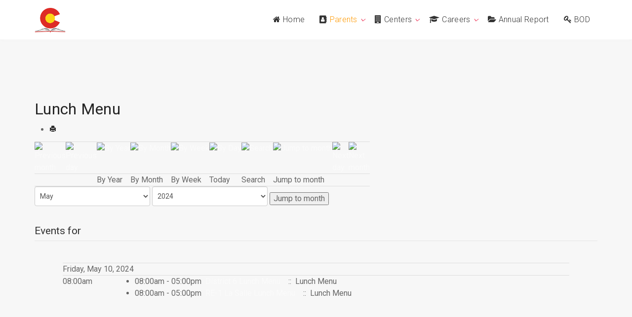

--- FILE ---
content_type: text/html; charset=utf-8
request_url: https://ceen.org/index.php/parents/lunch-menu/eventsbyday/2024/5/10/12,13
body_size: 133234
content:

<!DOCTYPE html>
<html lang="en-gb" dir="ltr"
      class='com_jevents task-day.listevents itemid-302 j39 mm-hover '>
<head>
<link rel="apple-touch-icon" sizes="180x180" href="/apple-touch-icon.png">
<link rel="icon" type="image/png" sizes="32x32" href="/favicon-32x32.png">
<link rel="icon" type="image/png" sizes="16x16" href="/favicon-16x16.png">
<link rel="manifest" href="/site.webmanifest">
<link rel="mask-icon" href="/safari-pinned-tab.svg" color="#5bbad5">
<meta name="msapplication-TileColor" content="#da532c">
<meta name="theme-color" content="#ffffff">
    <base href="https://ceen.org/index.php/parents/lunch-menu/eventsbyday/2024/5/10/12,13" />
	<meta http-equiv="content-type" content="text/html; charset=utf-8" />
	<meta name="keywords" content="childcare Greeley CO, early childhood care Greeley, infant toddler care Greeley, daycare Greeley CO, preschool Greeley, infant care Greeley, toddler care Greeley, early learning Greeley, licensed daycare Greeley, Greeley child care center, Greeley early education, quality childcare Greeley, Greeley infant daycare, early childhood education Greeley" />
	<meta name="robots" content="index,follow" />
	<meta name="description" content="Our experienced caregivers provide a welcoming environment that fosters learning, growth, and creativity. Enroll today for peace of mind and quality care!" />
	<meta name="generator" content="Joomla! - Open Source Content Management" />
	<title>Lunch Menu</title>
	<link href="https://ceen.org/index.php?option=com_jevents&amp;task=modlatest.rss&amp;format=feed&amp;type=rss&amp;Itemid=302&amp;modid=0" rel="alternate" type="application/rss+xml" title="RSS 2.0" />
	<link href="https://ceen.org/index.php?option=com_jevents&amp;task=modlatest.rss&amp;format=feed&amp;type=atom&amp;Itemid=302&amp;modid=0" rel="alternate" type="application/atom+xml" title="Atom 1.0" />
	<link href="/templates/tx_morph/favicon.ico" rel="shortcut icon" type="image/vnd.microsoft.icon" />
	<link href="https://ceen.org/?quix-asset=css/quix-core.css&ver=4.0.3" rel="stylesheet" media="all" type="text/css" />
	<link href="/templates/tx_morph/local/css/themes/home2/bootstrap.css" rel="stylesheet" type="text/css" />
	<link href="/media/com_jevents/css/bootstrap.css" rel="stylesheet" type="text/css" />
	<link href="/media/com_jevents/css/bootstrap-responsive.css" rel="stylesheet" type="text/css" />
	<link href="/components/com_jevents/assets/css/eventsadmin.css?v=3.6.15" rel="stylesheet" type="text/css" />
	<link href="/components/com_jevents/views/geraint/assets/css/events_css.css?v=3.6.15" rel="stylesheet" type="text/css" />
	<link href="//fonts.googleapis.com/css?family=Roboto:100,100italic,300,300italic,regular,italic,500,500italic,700,700italic,900,900italic&amp;subset=latin-ext" rel="stylesheet" type="text/css" />
	<link href="/templates/system/css/system.css" rel="stylesheet" type="text/css" />
	<link href="/templates/tx_morph/local/css/themes/home2/template.css" rel="stylesheet" type="text/css" />
	<link href="/templates/tx_morph/local/css/themes/home2/megamenu.css" rel="stylesheet" type="text/css" />
	<link href="/templates/tx_morph/local/css/themes/home2/off-canvas.css" rel="stylesheet" type="text/css" />
	<link href="/plugins/system/t3/base-bs3/fonts/font-awesome/css/font-awesome.min.css" rel="stylesheet" type="text/css" />
	<link href="/templates/tx_morph/css/background.css" rel="stylesheet" type="text/css" />
	<link href="/templates/tx_morph/css/search-component.css" rel="stylesheet" type="text/css" />
	<link href="//fonts.googleapis.com/css?family=Maven+Pro:700,900|Roboto" rel="stylesheet" type="text/css" />
	<link href="//cdnjs.cloudflare.com/ajax/libs/font-awesome/4.7.0/css/font-awesome.min.css" rel="stylesheet" type="text/css" />
	<style type="text/css">
h2{font-family:Roboto, sans-serif; font-size:32px; font-weight:normal; }h3{font-family:Roboto, sans-serif; font-size:20px; font-weight:normal; }h4{font-family:Roboto, sans-serif; font-size:20px; font-weight:normal; }#qx-image-7221 {border-style: none;text-align: center;}#qx-image-7221:hover {border-style: none;transition: border 0.3s ease-in, box-shadow 0.3s ease-in, background 0.3s, opacity 0.3s ease-in;}#qx-image-7221 img,#qx-image-7221 svg {width: 22%;}#qx-image-7221 img.lazyloaded,#qx-image-7221 svg,#qx-image-7221 i {opacity: 20.8;display: inline-block;}#qx-image-7221 .qx-figure-caption {color: rgba(0, 0, 0, 0.8);border-style: none;}#qx-image-7221 img {border-style: none;}#qx-image-7221 img:hover {border-style: none;transition: border 0.3s ease-in, box-shadow 0.3s ease-in, background 0.3s, opacity 0.3s ease-in;}#qx-image-7221 svg {border-style: none;}#qx-image-7221 svg:hover {border-style: none;transition: border 0.3s ease-in, box-shadow 0.3s ease-in, background 0.3s, opacity 0.3s ease-in;}#qx-image-7221 i {border-style: none;}#qx-image-7221 i:hover {border-style: none;transition: border 0.3s ease-in, box-shadow 0.3s ease-in, background 0.3s, opacity 0.3s ease-in;}#qx-image-7221 .qx-figure-caption:hover {border-style: none;transition: border 0.3s ease-in, box-shadow 0.3s ease-in, background 0.3s, opacity 0.3s ease-in;}#qx-text-9545 {border-style: none;font-family: Open Sans;font-weight: 300;font-size: 13px;line-height: 1.5em;text-align: center;color: rgba(255 , 255, 255, 1);}#qx-text-9545:hover {border-style: none;transition: border 0.3s ease-in, box-shadow 0.3s ease-in, background 0.3s, opacity 0.3s ease-in;}#qx-text-3930 {border-style: none;font-family: Open Sans;font-weight: 300;font-size: 13px;text-align: center;color: rgba(255 , 255, 255, 1);}#qx-text-3930:hover {border-style: none;transition: border 0.3s ease-in, box-shadow 0.3s ease-in, background 0.3s, opacity 0.3s ease-in;}#qx-column-275 > .qx-col-wrap {border-style: none;}#qx-column-275 {width: 100%;}#qx-column-275 > .qx-col-wrap:hover {border-style: none;transition: border 0.3s ease-in, box-shadow 0.3s ease-in, background 0.3s, opacity 0.3s ease-in;}#qx-column-275 .qx-fb-elements .qx-fb-element+.qx-fb-element {margin-top: 20px;}#qx-column-275 .qx-element-wrap+.qx-element-wrap {margin-top: 20px;}#qx-row-584 {border-style: none;}#qx-row-584:hover {border-style: none;transition: border 0.3s ease-in, box-shadow 0.3s ease-in, background 0.3s, opacity 0.3s ease-in;}#qx-section-71 {padding-top: 80px;padding-right: 0px;padding-bottom: 40px;padding-left: 0px;background-color: rgba(124 , 124, 124, 1);border-style: none;position: relative;left: auto;right: auto;top: auto;bottom: auto;}#qx-section-71:hover {border-style: none;transition: border 0.3s ease-in, box-shadow 0.3s ease-in, background 0.3s, opacity 0.3s ease-in;}a {color: rgba(255 , 255, 255, .5)} a:hover {color: #fff;)} @media (min-width: 768px) and (max-width: 1024px){#qx-image-7221 img,#qx-image-7221 svg {width: 100%;}#qx-column-275 .qx-fb-elements .qx-fb-element+.qx-fb-element {margin-top: 20px;}#qx-column-275 .qx-element-wrap+.qx-element-wrap {margin-top: 20px;}#qx-column-275 {width: 100%;}#qx-section-71 {padding-top: 40px;padding-right: 0px;padding-bottom: 40px;padding-left: 0px;}}@media (max-width: 767px){#qx-image-7221 img,#qx-image-7221 svg {width: 100%;}#qx-column-275 .qx-fb-elements .qx-fb-element+.qx-fb-element {margin-top: 10px;}#qx-column-275 .qx-element-wrap+.qx-element-wrap {margin-top: 10px;}#qx-column-275 {width: 100%;}#qx-section-71 {padding-top: 20px;padding-right: 0px;padding-bottom: 20px;padding-left: 0px;}}
	</style>
	<script type="application/json" class="joomla-script-options new">{"csrf.token":"59df6032b8f4fed5402d266786d4df6f","system.paths":{"root":"","base":""}}</script>
	<script src="/media/system/js/core.js?f84c56a1a9bb1cd80f4eacf5eab933fc" type="text/javascript"></script>
	<script src="/media/jui/js/jquery.min.js?f84c56a1a9bb1cd80f4eacf5eab933fc" type="text/javascript"></script>
	<script src="/media/jui/js/jquery-noconflict.js?f84c56a1a9bb1cd80f4eacf5eab933fc" type="text/javascript"></script>
	<script src="/media/jui/js/jquery-migrate.min.js?f84c56a1a9bb1cd80f4eacf5eab933fc" type="text/javascript"></script>
	<script src="/plugins/system/t3/base-bs3/bootstrap/js/bootstrap.js?f84c56a1a9bb1cd80f4eacf5eab933fc" type="text/javascript"></script>
	<script src="/components/com_jevents/assets/js/jQnc.js?v=3.6.15" type="text/javascript"></script>
	<script src="/plugins/system/t3/base-bs3/js/jquery.tap.min.js" type="text/javascript"></script>
	<script src="/plugins/system/t3/base-bs3/js/off-canvas.js" type="text/javascript"></script>
	<script src="/plugins/system/t3/base-bs3/js/script.js" type="text/javascript"></script>
	<script src="/plugins/system/t3/base-bs3/js/menu.js" type="text/javascript"></script>
	<script src="/templates/tx_morph/js/core.js" type="text/javascript"></script>
	<script src="/templates/tx_morph/js/transition.js" type="text/javascript"></script>
	<script src="/templates/tx_morph/js/background.js" type="text/javascript"></script>
	<script src="/templates/tx_morph/js/search-classie.js" type="text/javascript"></script>
	<script src="/templates/tx_morph/js/search-uisearch.js" type="text/javascript"></script>
	<script src="/templates/tx_morph/js/moment.min.js" type="text/javascript"></script>
	<script src="//cdn.jsdelivr.net/jquery.lazy/1.7.4/jquery.lazy.min.js" type="text/javascript"></script>
	<script src="//cdn.jsdelivr.net/jquery.lazy/1.7.4/jquery.lazy.plugins.min.js" type="text/javascript"></script>
	<script src="/templates/tx_morph/js/script.js" type="text/javascript"></script>
	<script src="/plugins/system/t3/base-bs3/js/nav-collapse.js" type="text/javascript"></script>
	<script src="https://ceen.org/?quix-asset=/js/quix.vendor.js&ver=4.0.3" defer="defer" type="text/javascript"></script>
	<script type="text/javascript">
jQuery(document).ready(function()
			{
				if ({"animation":false,"html":true,"placement":"top","selector":false,"title":"","trigger":"hover focus","content":"","delay":{"show":150,"hide":150},"container":"body","mouseonly":false}.mouseonly && 'ontouchstart' in document.documentElement) {
					return;
				}
				if (jQuery('.hasjevtip').length){
					jQuery('.hasjevtip').popover({"animation":false,"html":true,"placement":"top","selector":false,"title":"","trigger":"hover focus","content":"","delay":{"show":150,"hide":150},"container":"body","mouseonly":false});
				}
			});
(function($) {
	
    var oldHide = $.fn.popover.Constructor.prototype.hide || false;

    $.fn.popover.Constructor.prototype.hide = function() {
        // Bootstrap 4         
        if (this.config)
        {
            //- This is not needed for recent versions of Bootstrap 4
            /*
	        if (this.config.container == '#jevents_body' && this.config.trigger.indexOf('hover') >=0) {
	            var that = this;
	            // try again after what would have been the delay
	            setTimeout(function() {
	                return that.hide.call(that, arguments);
	            }, that.config.delay.hide);
	            return;
	        }
	        */
        }
        // Earlier Bootstraps 
        else
        {
	        if (this.options.container == '#jevents_body' && this.options.trigger.indexOf('hover') >=0  && this.tip().is(':hover')) {
	            var that = this;
	            // try again after what would have been the delay
	            setTimeout(function() {
	                return that.hide.call(that, arguments);
	            }, that.options.delay.hide);
	            return;
	        }
        }
        if ( oldHide )
        {
            oldHide.call(this, arguments);
        }
    };

})(jQuery);;setTimeout(function(){var qWebfont = document.createElement('script');qWebfont.src = 'https://ajax.googleapis.com/ajax/libs/webfont/1.6.26/webfont.js';qWebfont.onload = () => WebFont.load({ google: { families: ["Open Sans:300","Open Sans:300"] } });document.body.appendChild(qWebfont);}, 1000);
	</script>
	<script type="application/ld+json">
{"@context":"http:\/\/schema.org","@type":"Organization","name":"Colorado Early Education Network","url":"https:\/\/ceen.org\/"}
	</script>

    
<!-- META FOR IOS & HANDHELD -->
	<meta name="viewport" content="width=device-width, initial-scale=1.0, maximum-scale=1.0, user-scalable=no"/>

	
	<style type="text/stylesheet">
		@-webkit-viewport   { width: device-width; }
		@-moz-viewport      { width: device-width; }
		@-ms-viewport       { width: device-width; }
		@-o-viewport        { width: device-width; }
		@viewport           { width: device-width; }
	</style>
	<script type="text/javascript">
		//<![CDATA[
		if (navigator.userAgent.match(/IEMobile\/10\.0/)) {
			var msViewportStyle = document.createElement("style");
			msViewportStyle.appendChild(
				document.createTextNode("@-ms-viewport{width:auto!important}")
			);
			document.getElementsByTagName("head")[0].appendChild(msViewportStyle);
		}
		//]]>
	</script>

<meta name="HandheldFriendly" content="true"/>
<meta name="apple-mobile-web-app-capable" content="YES"/>
<!-- //META FOR IOS & HANDHELD -->













<!-- Le HTML5 shim and media query for IE8 support -->
<!--[if lt IE 9]>
<script src="//cdnjs.cloudflare.com/ajax/libs/html5shiv/3.7.3/html5shiv.min.js"></script>
<script type="text/javascript" src="/plugins/system/t3/base-bs3/js/respond.min.js"></script>
<![endif]-->

<!-- You can add Google Analytics here or use T3 Injection feature -->
<style>
.t3-sl-roof.t3-sl {padding-top: 5px;padding-bottom:5px;}
</style>
</head>

<body>


<div class="t3-wrapper"> <!-- Need this wrapper for off-canvas menu. Remove if you don't use of-canvas -->
    


    
<div class="header-area header-v1">
	<!-- HEADER -->
	<header id="t3-header" class="t3-header" data-sticky>
		<div class="container">
			<div class="row">

				<!-- LOGO -->
				<div class="col-md-4 col-xs-6 logo">
					

<div class="logo-image">
  <a href="https://ceen.org/" title="Colorado Early Education Network">
          <img class="logo-img" src="/images/logoweb.png" alt="Colorado Early Education Network" />
            <span>Colorado Early Education Network</span>
  </a>
  <small class="site-slogan">Colorado Early Education Network</small>
</div>
				</div>
				<!-- //LOGO -->

				<!-- //Main Menu -->
				<div class="col-md-8 col-xs-6 tx-main-menu">

					<!-- MAIN NAVIGATION -->
					<nav id="t3-mainnav" class="wrap navbar navbar-default t3-mainnav pull-right">
						<div class="navbar-header">

																							<button type="button" class="navbar-toggle" data-toggle="collapse" data-target=".t3-navbar-collapse">
									<svg class="icon" height="20" viewBox="0 0 1024 1024" version="1.1" xmlns="http://www.w3.org/2000/svg"><path d="M231.285109 231.287667h701.787484c7.750521 0 14.032598 6.285147 14.032598 14.032598v28.074405c0 7.753591-6.282077 14.032598-14.032598 14.032598H231.285109c-7.750521 0-14.035668-6.28003-14.035668-14.032598V245.320265c0-7.747451 6.285147-14.032598 14.035668-14.032598zM259.354398 483.926618h673.719218c7.750521 0 14.032598 6.285147 14.032598 14.038737v28.068266c0 7.753591-6.282077 14.038738-14.032598 14.038738H259.354398c-7.750521 0-14.032598-6.285147-14.032598-14.038738v-28.068266c-0.001023-7.753591 6.282077-14.038738 14.032598-14.038737zM90.925361 736.572732h842.147232c7.750521 0 14.032598 6.282077 14.032598 14.035668v28.071335c0 7.750521-6.282077 14.032598-14.032598 14.032598H90.925361c-7.750521 0-14.032598-6.282077-14.032598-14.032598V750.6084c0-7.753591 6.282077-14.035668 14.032598-14.035668z" /></svg>
								</button>
							
						</div>

													
<button class="off-canvas-toggle " type="button" data-pos="left" data-nav="#t3-off-canvas" data-effect="off-canvas-effect-1">

  <svg class="icon" height="20" viewBox="0 0 1024 1024" version="1.1" xmlns="http://www.w3.org/2000/svg"><path d="M231.285109 231.287667h701.787484c7.750521 0 14.032598 6.285147 14.032598 14.032598v28.074405c0 7.753591-6.282077 14.032598-14.032598 14.032598H231.285109c-7.750521 0-14.035668-6.28003-14.035668-14.032598V245.320265c0-7.747451 6.285147-14.032598 14.035668-14.032598zM259.354398 483.926618h673.719218c7.750521 0 14.032598 6.285147 14.032598 14.038737v28.068266c0 7.753591-6.282077 14.038738-14.032598 14.038738H259.354398c-7.750521 0-14.032598-6.285147-14.032598-14.038738v-28.068266c-0.001023-7.753591 6.282077-14.038738 14.032598-14.038737zM90.925361 736.572732h842.147232c7.750521 0 14.032598 6.282077 14.032598 14.035668v28.071335c0 7.750521-6.282077 14.032598-14.032598 14.032598H90.925361c-7.750521 0-14.032598-6.282077-14.032598-14.032598V750.6084c0-7.753591 6.282077-14.035668 14.032598-14.035668z" fill="#231815" /></svg>

</button>

<!-- OFF-CANVAS SIDEBAR -->
<div id="t3-off-canvas" class="t3-off-canvas ">

  <!-- <div class="t3-off-canvas-header"> -->
    <!--
    <h2 class="t3-off-canvas-header-title"></h2>
    -->
  <!-- </div> -->

  <div class="t3-off-canvas-body">
    <a href="javascript:void(0);" class="close" data-dismiss="modal" aria-hidden="true">&nbsp;</a>
    <div class="t3-module module_menu " id="Mod1"><div class="module-inner"><h3 class="module-title "><span>Main Menu</span></h3><div class="module-ct"><ul class="nav menu">
<li class="item-101 default"><a href="/index.php" >Home</a></li><li class="item-110 active deeper parent"><a href="/index.php/parents" >Parents</a><ul class="nav-child unstyled small"><li class="item-289"><a href="/index.php/parents/events" >Scheduled Events</a></li><li class="item-302 current active"><a href="/index.php/parents/lunch-menu" >Lunch Menu</a></li><li class="item-316"><a href="/index.php/parents/child-enrollment" >Child Enrollment</a></li><li class="item-326"><a href="/index.php/parents/child-well-being" >Child Well Being</a></li></ul></li><li class="item-107 parent"><a href="/index.php/centers" >Centers</a></li><li class="item-106 parent"><a href="/index.php/careers" >Careers</a></li><li class="item-115"><a href="/images/2023-2024 Annual Report.pdf" onclick="window.open(this.href, 'targetWindow', 'toolbar=no,location=no,status=no,menubar=no,scrollbars=yes,resizable=yes,'); return false;">Annual Report</a></li><li class="item-262"><a href="/index.php/bod" >BOD</a></li></ul>
</div></div></div>
  </div>

</div>
<!-- //OFF-CANVAS SIDEBAR -->

												

													<div class="t3-navbar-collapse navbar-collapse collapse"></div>
						
						<div class="t3-navbar navbar-collapse collapse">
							<div  class="t3-megamenu animate elastic"  data-duration="400" data-responsive="true">
<ul itemscope itemtype="http://www.schema.org/SiteNavigationElement" class="nav navbar-nav level0">
<li itemprop='name'  data-id="101" data-level="1" data-xicon="fa fa-home">
<a itemprop='url' class="" href="/index.php"   data-target="#">
                            <span class="fa fa-home"></span>Home
                        </a>

</li>
<li itemprop='name' class="active dropdown mega" data-id="110" data-level="1" data-xicon="fa fa-address-book">
<a itemprop='url' class=" dropdown-toggle" href="/index.php/parents"   data-target="#" data-toggle="dropdown">
                            <span class="fa fa-address-book"></span>Parents<em class="caret"></em>
                        </a>

<div class="nav-child dropdown-menu mega-dropdown-menu"  ><div class="mega-dropdown-inner">
<div class="row">
<div class="col-xs-12 mega-col-nav" data-width="12"><div class="mega-inner">
<ul itemscope itemtype="http://www.schema.org/SiteNavigationElement" class="mega-nav level1">
<li itemprop='name'  data-id="289" data-level="2">
<a itemprop='url' class="" href="/index.php/parents/events"   data-target="#">
                            Scheduled Events
                        </a>

</li>
<li itemprop='name' class="current active" data-id="302" data-level="2">
<a itemprop='url' class="" href="/index.php/parents/lunch-menu"   data-target="#">
                            Lunch Menu
                        </a>

</li>
<li itemprop='name'  data-id="316" data-level="2">
<a itemprop='url' class="" href="/index.php/parents/child-enrollment"   data-target="#">
                            Child Enrollment
                        </a>

</li>
<li itemprop='name'  data-id="326" data-level="2">
<a itemprop='url' class="" href="/index.php/parents/child-well-being"   data-target="#">
                            Child Well Being
                        </a>

</li>
</ul>
</div></div>
</div>
</div></div>
</li>
<li itemprop='name' class="dropdown mega" data-id="107" data-level="1" data-xicon="fa fa-building">
<a itemprop='url' class=" dropdown-toggle" href="/index.php/centers"   data-target="#" data-toggle="dropdown">
                            <span class="fa fa-building"></span>Centers<em class="caret"></em>
                        </a>

<div class="nav-child dropdown-menu mega-dropdown-menu"  style="width: 250px"  data-width="250"><div class="mega-dropdown-inner">
<div class="row">
<div class="col-xs-12 mega-col-nav" data-width="12"><div class="mega-inner">
<ul itemscope itemtype="http://www.schema.org/SiteNavigationElement" class="mega-nav level1">
<li itemprop='name'  data-id="263" data-level="2">
<a itemprop='url' class="" href="/index.php/centers/23rd-ave-head-start"   data-target="#">
                            23rd Ave Head Start
                        </a>

</li>
<li itemprop='name'  data-id="264" data-level="2">
<a itemprop='url' class="" href="/index.php/centers/billie-martinez-head-start"   data-target="#">
                            Billie Martinez Head Start
                        </a>

</li>
<li itemprop='name'  data-id="265" data-level="2">
<a itemprop='url' class="" href="/index.php/centers/centennial-head-start"   data-target="#">
                            Centennial Head Start
                        </a>

</li>
<li itemprop='name'  data-id="266" data-level="2">
<a itemprop='url' class="" href="/index.php/centers/dos-rios-head-start"   data-target="#">
                            Dos Rios Head Start
                        </a>

</li>
<li itemprop='name'  data-id="267" data-level="2">
<a itemprop='url' class="" href="/index.php/centers/jefferson-early-head-start"   data-target="#">
                            Jefferson Early Head Start
                        </a>

</li>
<li itemprop='name'  data-id="268" data-level="2">
<a itemprop='url' class="" href="/index.php/centers/steve-norgren-early-head-start"   data-target="#">
                            Steve Norgren Early Head Start
                        </a>

</li>
<li itemprop='name'  data-id="317" data-level="2">
<a itemprop='url' class="" href="/index.php/centers/john-evans-head-start"   data-target="#">
                            John Evans Head Start
                        </a>

</li>
<li itemprop='name'  data-id="269" data-level="2">
<a itemprop='url' class="" href="/index.php/centers/keith-mcneill-early-head-start"   data-target="#">
                            Keith McNeill Early Head Start
                        </a>

</li>
<li itemprop='name'  data-id="270" data-level="2">
<a itemprop='url' class="" href="/index.php/centers/la-salle-head-start"   data-target="#">
                            La Salle Head Start
                        </a>

</li>
<li itemprop='name'  data-id="303" data-level="2">
<a itemprop='url' class="" href="/index.php/centers/madison-head-start"   data-target="#">
                            Madison Head Start
                        </a>

</li>
<li itemprop='name'  data-id="272" data-level="2">
<a itemprop='url' class="" href="/index.php/centers/plaza-del-milagro-head-start"   data-target="#">
                            Plaza Del Milagro Head Start
                        </a>

</li>
</ul>
</div></div>
</div>
</div></div>
</li>
<li itemprop='name' class="dropdown mega" data-id="106" data-level="1" data-xicon="fa fa-graduation-cap">
<a itemprop='url' class=" dropdown-toggle" href="/index.php/careers"   data-target="#" data-toggle="dropdown">
                            <span class="fa fa-graduation-cap"></span>Careers<em class="caret"></em>
                        </a>

<div class="nav-child dropdown-menu mega-dropdown-menu"  style="width: 250px"  data-width="250"><div class="mega-dropdown-inner">
<div class="row">
<div class="col-xs-12 mega-col-nav" data-width="12"><div class="mega-inner">
<ul itemscope itemtype="http://www.schema.org/SiteNavigationElement" class="mega-nav level1">
<li itemprop='name'  data-id="320" data-level="2">
<a itemprop='url' class=""  href="/images/CEEN Job Application 2023.pdf" onclick="window.open(this.href,'targetWindow','toolbar=no,location=no,status=no,menubar=no,scrollbars=yes,resizable=yes');return false;"   data-target="#">CEEN Job Application</a>

</li>
</ul>
</div></div>
</div>
</div></div>
</li>
<li itemprop='name'  data-id="115" data-level="1" data-xicon="fa fa-folder-open">
<a itemprop='url' class=""  href="/images/2023-2024 Annual Report.pdf" onclick="window.open(this.href,'targetWindow','toolbar=no,location=no,status=no,menubar=no,scrollbars=yes,resizable=yes');return false;"   data-target="#"><span class="fa fa-folder-open"></span>Annual Report</a>

</li>
<li itemprop='name'  data-id="262" data-level="1" data-xicon="fa fa-key">
<a itemprop='url' class="" href="/index.php/bod"   data-target="#">
                            <span class="fa fa-key"></span>BOD
                        </a>

</li>
</ul>
</div>

						</div>
					</nav>
					<!-- //MAIN NAVIGATION -->

				</div>

			</div>
		</div>
	</header>
	<!-- //HEADER -->
</div>



    


    

<div id="t3-mainbody" class="t3-mainbody">
	<div class="container">
		<!-- MAIN CONTENT -->
		<div id="t3-content" class="t3-content">
							<div id="system-message-container">
	</div>

							<!-- Event Calendar and Lists Powered by JEvents //-->
		<div id="jevents">
	<div class="contentpaneopen jeventpage  jevbootstrap"
	     id="jevents_header">
							<h2 class="contentheading gsl-h2">Lunch Menu</h2>
						<ul class="actions">
										<li class="print-icon">
							<a href="javascript:void(0);" rel="nofollow"
							   onclick="window.open('/index.php/parents/lunch-menu/eventsbyday/2024/5/10/12,13?print=1&amp;pop=1&amp;tmpl=component', 'win2', 'status=no,toolbar=no,scrollbars=yes,titlebar=no,menubar=no,resizable=yes,width=600,height=600,directories=no,location=no');"
							   title="Print">
								<span class="icon-print"> </span>
							</a>
						</li> 			</ul>
				</div>
	<div class="contentpaneopen  jeventpage  jevbootstrap" id="jevents_body">
	<div class='jev_pretoolbar'></div>		<div class="ev_navigation">
			<table>
				<tr align="center" valign="top">
								<td width="10" align="center" valign="middle"><a href="/index.php/parents/lunch-menu/eventsbyday/2024/4/10/12,13" title="Previous month"><img border='0' src='https://ceen.org/components/com_jevents/views/geraint/assets/images/gg_green.gif' alt='Previous month'/></a>
</td>
						<td width="10" align="center" valign="middle"><a href="/index.php/parents/lunch-menu/eventsbyday/2024/5/9/12,13" title="Previous day"><img border='0' src='https://ceen.org/components/com_jevents/views/geraint/assets/images/g_green.gif' alt='Previous day'/></a>
</td>
					<td class="iconic_td" align="center" valign="middle">
			<div id="ev_icon_yearly" class="nav_bar_cal"><a
						href="/index.php/parents/lunch-menu/eventsbyyear/2024/12,13"
						title="By Year">
					<img src="https://ceen.org/components/com_jevents/views/geraint/assets/images/transp.gif"
					     alt="By Year"/></a>
			</div>
		</td>
				<td class="iconic_td" align="center" valign="middle">
			<div id="ev_icon_monthly" class="nav_bar_cal"><a
						href="/index.php/parents/lunch-menu/monthcalendar/2024/5/12,13"
						title="By Month">
					<img src="https://ceen.org/components/com_jevents/views/geraint/assets/images/transp.gif"
					     alt="By Month"/></a>
			</div>
		</td>
				<td class="iconic_td" align="center" valign="middle">
			<div id="ev_icon_weekly" class="nav_bar_cal"><a
						href="/index.php/parents/lunch-menu/eventsbyweek/2024/05/05/12,13"
						title="By Week">
					<img src="https://ceen.org/components/com_jevents/views/geraint/assets/images/transp.gif"
					     alt="By Week"/></a>
			</div>
		</td>
				<td class="iconic_td" align="center" valign="middle">
			<div id="ev_icon_daily" class="nav_bar_cal"><a
						href="/index.php/parents/lunch-menu/eventsbyday/2025/12/8/12,13"
						title="Today"><img src="https://ceen.org/components/com_jevents/views/geraint/assets/images/transp.gif"
			                                                                  alt="By Day"/></a>
			</div>
		</td>
				<td class="iconic_td" align="center" valign="middle">
			<div id="ev_icon_search" class="nav_bar_cal"><a
						href="/index.php/parents/lunch-menu/search_form/12,13"
						title="Search"><img
							src="https://ceen.org/components/com_jevents/views/geraint/assets/images/transp.gif"
							alt="Search"/></a>
			</div>
		</td>
				<td class="iconic_td" align="center" valign="middle">
			<div id="ev_icon_jumpto" class="nav_bar_cal"><a href="#"
			                                                onclick="if (jevjq('#jumpto').hasClass('jev_none')) {jevjq('#jumpto').removeClass('jev_none');} else {jevjq('#jumpto').addClass('jev_none')}return false;"
			                                                title="Jump to month"><img
							src="https://ceen.org/components/com_jevents/views/geraint/assets/images/transp.gif" alt="Jump to month"/></a>
			</div>
		</td>
					<td width="10" align="center" valign="middle"><a href="/index.php/parents/lunch-menu/eventsbyday/2024/5/11/12,13" title="Next day"><img border='0' src='https://ceen.org/components/com_jevents/views/geraint/assets/images/d_green.gif' alt='Next day'/></a>
</td>
						<td width="10" align="center" valign="middle"><a href="/index.php/parents/lunch-menu/eventsbyday/2024/6/10/12,13" title="Next month"><img border='0' src='https://ceen.org/components/com_jevents/views/geraint/assets/images/dd_green.gif' alt='Next month'/></a>
</td>
							</tr>
				<tr class="icon_labels" align="center" valign="top">
											<td colspan="2"></td>
																<td>By Year</td>											<td>By Month</td>											<td>By Week</td>											<td>Today</td>											<td>Search</td>											<td>Jump to month</td>											<td colspan="2"></td>
									</tr>
						<tr align="center" valign="top">
						<td colspan="10" align="center" valign="top">
								<div id="jumpto" class="jev_none">
					<form name="BarNav" action="/index.php/component/JEV_COM_COMPONENT%20.%20/?catids=12,13%20.%20'&amp;task=month.calendar&amp;Itemid=302" method="get">
						<input type="hidden" name="option" value="com_jevents"/>
						<input type="hidden" name="task" value="month.calendar"/>
						<input type="hidden" name="catids" value="12,13"/><select id="month" name="month" class="fs10px">
	<option value="01">January</option>
	<option value="02">February</option>
	<option value="03">March</option>
	<option value="04">April</option>
	<option value="05" selected="selected">May</option>
	<option value="06">June</option>
	<option value="07">July</option>
	<option value="08">August</option>
	<option value="09">September</option>
	<option value="10">October</option>
	<option value="11">November</option>
	<option value="12">December</option>
</select>
<select id="year" name="year" class="fs10px">
	<option value="2023">2023</option>
	<option value="2024" selected="selected">2024</option>
	<option value="2025">2025</option>
	<option value="2026">2026</option>
	<option value="2027">2027</option>
	<option value="2028">2028</option>
	<option value="2029">2029</option>
	<option value="2030">2030</option>
</select>
						<button onclick="submit(this.form)">Jump to month</button>
						<input type="hidden" name="Itemid" value="302"/>
					</form>
				</div>
			</td>
		</tr>
					</table>
		</div>
		<fieldset><legend class="ev_fieldset">Events for</legend><br />
<table align="center" width="90%" cellspacing="0" cellpadding="5" class="ev_table">
	<tr valign="top">
		<td colspan="2" align="center" class="cal_td_daysnames">
			<!-- <div class="cal_daysnames"> -->
			Friday, May 10, 2024			<!-- </div> -->
		</td>
	</tr>
<tr><td class="ev_td_left">08:00am</td>
<td class="ev_td_right"><ul class="ev_ul">
<li class='ev_td_li' style="border-color:#ccc;">
08:00am&nbsp;-&nbsp;05:00pm&nbsp;                    <a class="ev_link_row" href="/index.php/parents/lunch-menu/eventdetail/5/12,13/district-6-lunch-menu" title="District 6 Lunch Menu">
					District 6 Lunch Menu</a> <em>&nbsp;</em>&nbsp;&nbsp;::&nbsp;&nbsp;Lunch Menu</li>
<li class='ev_td_li' style="border-color:#ccc;">
08:00am&nbsp;-&nbsp;05:00pm&nbsp;                    <a class="ev_link_row" href="/index.php/parents/lunch-menu/eventdetail/7/12,13/re-1-la-salle-lunch-menu" title="RE-1 La Salle Lunch Menu">
					RE-1 La Salle Lunch Menu</a> <em>&nbsp;</em>&nbsp;&nbsp;::&nbsp;&nbsp;Lunch Menu</li>
</ul></td></tr>
</table><br />
</fieldset><br /><br />
	</div>
	</div> <!-- close #jevents //-->
	
		</div>
		<!-- //MAIN CONTENT -->
	</div>
</div>



    


    


    

<!-- FOOTER -->
<footer id="t3-footer" class="wrap t3-footer  ">

	
	<div class="mod-quix-library">
    <div class='qx quix' data-qx='102' data-type='layout'><div class='qx-inner frontend qx-type-layout qx-item-102'>








 <div id='qx-section-71' class='qx-section' >

    
  
  
  
<div class="qx-container">
    


<div id='qx-row-584' class='qx-row-wrap lazyload' >
<div class='qx-row' >

     



<div
   id="qx-column-275"    class="qx-column"   >

            <div class="qx-col-wrap lazyload" >
                        <div class="qx-elements-wrap">
                








<div class="qx-element-wrap">
    <div
     id="qx-image-7221"      class="qx-element qx-element-image-v2"         
    
    >
    
                            <noscript><img data-width='100' data-height='100' data-optimumx='1.5' src='https://ceen.org/images/ceenlogolt2.png' alt='' class='' /></noscript><picture><source data-srcset='https://ceen.org/index.php?quix-image=media/quixnxt/storage/images/ceenlogolt2_1203.webp 1203w,https://ceen.org/index.php?quix-image=media/quixnxt/storage/images/ceenlogolt2_1006.webp 1006w,https://ceen.org/index.php?quix-image=media/quixnxt/storage/images/ceenlogolt2_842.webp 842w,https://ceen.org/index.php?quix-image=media/quixnxt/storage/images/ceenlogolt2_704.webp 704w,https://ceen.org/index.php?quix-image=media/quixnxt/storage/images/ceenlogolt2_589.webp 589w,https://ceen.org/index.php?quix-image=media/quixnxt/storage/images/ceenlogolt2_493.webp 493w,https://ceen.org/index.php?quix-image=media/quixnxt/storage/images/ceenlogolt2_412.webp 412w,https://ceen.org/index.php?quix-image=media/quixnxt/storage/images/ceenlogolt2_345.webp 345w' data-sizes='auto' alt='' class=' lazyload blur-up'  type='image/webp'/><img data-width='100' data-height='100' data-optimumx='1.5' data-srcset='https://ceen.org/index.php?quix-image=media/quixnxt/storage/images/ceenlogolt2_1203.png 1203w,https://ceen.org/index.php?quix-image=media/quixnxt/storage/images/ceenlogolt2_1006.png 1006w,https://ceen.org/index.php?quix-image=media/quixnxt/storage/images/ceenlogolt2_842.png 842w,https://ceen.org/index.php?quix-image=media/quixnxt/storage/images/ceenlogolt2_704.png 704w,https://ceen.org/index.php?quix-image=media/quixnxt/storage/images/ceenlogolt2_589.png 589w,https://ceen.org/index.php?quix-image=media/quixnxt/storage/images/ceenlogolt2_493.png 493w,https://ceen.org/index.php?quix-image=media/quixnxt/storage/images/ceenlogolt2_412.png 412w,https://ceen.org/index.php?quix-image=media/quixnxt/storage/images/ceenlogolt2_345.png 345w' data-sizes='auto' alt='' class=' lazyload blur-up'  data-lowsrc='[data-uri]'/></picture>
        
        
        
            
</div>
</div>







<div class="qx-element-wrap">
    <div
     id="qx-text-9545"      class="qx-element qx-element-text-v2"         
    
    >
                        The mission of the Colorado Early Education Network (CEEN) is to facilitate and enhance productive programming and services for children, staff, and parenting partnerships, along with partnering with educational entities, community resources, and local, state and federal agencies. CEEN is designed to create a collaborative network bridge between resources, programs and participants.
            
</div>
</div>







<div class="qx-element-wrap">
    <div
     id="qx-text-3930"      class="qx-element qx-element-text-v2"         
    
    >
                        &copy;2025 Colorado Early Education Network. All Rights Reserved.
            
</div>
</div>

            </div>
        </div>
    
</div>

</div>
</div>

</div>

</div>
</div></div></div>




<p class="text-center credit-text hide">
	<a class="text-muted" href="https://www.themexpert.com/joomla-templates/" title="Joomla Template" target="_blank" rel="nofollow">Joomla Template</a> by <a href="https://www.themexpert.com/" target="_blank">ThemeXpert</a>
</p>

</footer>
<!-- //FOOTER -->


<!-- BACK TOP TOP BUTTON -->
<div id="back-to-top" data-spy="affix" data-offset-top="300" class="back-to-top hidden-xs affix-top">
	<button class="btn btn-primary" title="Back to Top"><i class="fa fa-angle-up"></i></button>
</div>


</div>

</body>

</html>


--- FILE ---
content_type: text/javascript;charset=UTF-8
request_url: https://ceen.org/?quix-asset=/js/quix.vendor.js&ver=4.0.3
body_size: 44290
content:
/*! For license information please see quix.vendor.js.LICENSE.txt */
(()=>{"use strict";var t={277:(t,e,n)=>{var i,r=n(199),o=n.n(r),s=(n(683),n(99),n(418),n(159),n(96),n(372),n(584),(null===(i=window.qxUIkit)||void 0===i?void 0:i.sliderQueue)||[]);window.qxUIkit=n(799),s.forEach((function(t){return t()})),document.addEventListener("bgsetproxy",(function(t){var e;null===(e=t.target.querySelector(".lazyload-bg"))||void 0===e||e.classList.add("lazy-bg")})),o().init(),jQuery((function(){var t=window.navigator.userAgent;!1!==/MSIE|Trident|Edge/.test(t)&&"undefined"==typeof Modernizr&&jQuery(".qx-slider-pro-v2 .slider-pro-item").each((function(){var t=jQuery(this),e=t.find("img").prop("src");e&&t.css("backgroundImage","url("+e+")").addClass("compat-object-fit")})),jQuery(".qx-element-gallery-v2").find(".qx-active").click(),window.onload=window.onresize=function(){var t=jQuery("html").attr("dir"),e=0;jQuery(".qx-section--stretch").each((function(){var n=jQuery(this);e=n.offset().left,n.css("width",document.body.clientWidth),0!==e&&("rtl"===t?n.css({marginRight:e}):n.css({marginLeft:-e}))}))}}))}},e={};function n(i){if(e[i])return e[i].exports;var r=e[i]={exports:{}};return t[i].call(r.exports,r,r.exports,n),r.exports}n.m=t,n.n=t=>{var e=t&&t.__esModule?()=>t.default:()=>t;return n.d(e,{a:e}),e},n.d=(t,e)=>{for(var i in e)n.o(e,i)&&!n.o(t,i)&&Object.defineProperty(t,i,{enumerable:!0,get:e[i]})},n.o=(t,e)=>Object.prototype.hasOwnProperty.call(t,e),(()=>{var t={898:0},e=[[277,555]],i=()=>{};function r(){for(var i,r=0;r<e.length;r++){for(var o=e[r],s=!0,a=1;a<o.length;a++){var c=o[a];0!==t[c]&&(s=!1)}s&&(e.splice(r--,1),i=n(n.s=o[0]))}return 0===e.length&&(n.x(),n.x=()=>{}),i}n.x=()=>{n.x=()=>{},s=s.slice();for(var t=0;t<s.length;t++)o(s[t]);return(i=r)()};var o=r=>{for(var o,s,[c,l,u,h]=r,d=0,f=[];d<c.length;d++)s=c[d],n.o(t,s)&&t[s]&&f.push(t[s][0]),t[s]=0;for(o in l)n.o(l,o)&&(n.m[o]=l[o]);for(u&&u(n),a(r);f.length;)f.shift()();return h&&e.push.apply(e,h),i()},s=self.webpackChunkpkg_quix=self.webpackChunkpkg_quix||[],a=s.push.bind(s);s.push=o})(),n.x()})(),(self.webpackChunkpkg_quix=self.webpackChunkpkg_quix||[]).push([[555],{199:t=>{!function(e,n){var i=function(t,e,n){"use strict";var i,r;if(function(){var e,n={lazyClass:"lazyload",loadedClass:"lazyloaded",loadingClass:"lazyloading",preloadClass:"lazypreload",errorClass:"lazyerror",autosizesClass:"lazyautosizes",srcAttr:"data-src",srcsetAttr:"data-srcset",sizesAttr:"data-sizes",minSize:40,customMedia:{},init:!0,expFactor:1.5,hFac:.8,loadMode:2,loadHidden:!0,ricTimeout:0,throttleDelay:125};for(e in r=t.lazySizesConfig||t.lazysizesConfig||{},n)e in r||(r[e]=n[e])}(),!e||!e.getElementsByClassName)return{init:function(){},cfg:r,noSupport:!0};var o,s,a,c,l,u,h,d,f,p,g,m,v,w,x,b,y,$,A,z,E,S,C,I,q,_,k,T,N,M,P,B,D,O,L,H,F,j,W,R,V,U,Y,X,Q=e.documentElement,J=t.HTMLPictureElement,G="addEventListener",K=t.addEventListener.bind(t),Z=t.setTimeout,tt=t.requestAnimationFrame||Z,et=t.requestIdleCallback,nt=/^picture$/i,it=["load","error","lazyincluded","_lazyloaded"],rt={},ot=Array.prototype.forEach,st=function(t,e){return rt[e]||(rt[e]=new RegExp("(\\s|^)"+e+"(\\s|$)")),rt[e].test(t.getAttribute("class")||"")&&rt[e]},at=function(t,e){st(t,e)||t.setAttribute("class",(t.getAttribute("class")||"").trim()+" "+e)},ct=function(t,e){var n;(n=st(t,e))&&t.setAttribute("class",(t.getAttribute("class")||"").replace(n," "))},lt=function(t,e,n){var i=n?G:"removeEventListener";n&&lt(t,e),it.forEach((function(n){t[i](n,e)}))},ut=function(t,n,r,o,s){var a=e.createEvent("Event");return r||(r={}),r.instance=i,a.initEvent(n,!o,!s),a.detail=r,t.dispatchEvent(a),a},ht=function(e,n){var i;!J&&(i=t.picturefill||r.pf)?(n&&n.src&&!e.getAttribute("srcset")&&e.setAttribute("srcset",n.src),i({reevaluate:!0,elements:[e]})):n&&n.src&&(e.src=n.src)},dt=function(t,e){return(getComputedStyle(t,null)||{})[e]},ft=function(t,e,n){for(n=n||t.offsetWidth;n<r.minSize&&e&&!t._lazysizesWidth;)n=e.offsetWidth,e=e.parentNode;return n},pt=(V=[],U=R=[],(X=function(t,n){j&&!n?t.apply(this,arguments):(U.push(t),W||(W=!0,(e.hidden?Z:tt)(Y)))})._lsFlush=Y=function(){var t=U;for(U=R.length?V:R,j=!0,W=!1;t.length;)t.shift()();j=!1},X),gt=function(t,e){return e?function(){pt(t)}:function(){var e=this,n=arguments;pt((function(){t.apply(e,n)}))}},mt=function(t){var e,i,r=function(){e=null,t()},o=function(){var t=n.now()-i;t<99?Z(o,99-t):(et||r)(r)};return function(){i=n.now(),e||(e=Z(o,99))}},vt=(y=/^img$/i,$=/^iframe$/i,A="onscroll"in t&&!/(gle|ing)bot/.test(navigator.userAgent),0,z=0,E=0,S=-1,C=function(t){E--,(!t||E<0||!t.target)&&(E=0)},I=function(t){return null==b&&(b="hidden"==dt(e.body,"visibility")),b||!("hidden"==dt(t.parentNode,"visibility")&&"hidden"==dt(t,"visibility"))},q=function(t,n){var i,r=t,o=I(t);for(m-=n,x+=n,v-=n,w+=n;o&&(r=r.offsetParent)&&r!=e.body&&r!=Q;)(o=(dt(r,"opacity")||1)>0)&&"visible"!=dt(r,"overflow")&&(i=r.getBoundingClientRect(),o=w>i.left&&v<i.right&&x>i.top-1&&m<i.bottom+1);return o},k=function(t){var e,i=0,o=r.throttleDelay,s=r.ricTimeout,a=function(){e=!1,i=n.now(),t()},c=et&&s>49?function(){et(a,{timeout:s}),s!==r.ricTimeout&&(s=r.ricTimeout)}:gt((function(){Z(a)}),!0);return function(t){var r;(t=!0===t)&&(s=33),e||(e=!0,(r=o-(n.now()-i))<0&&(r=0),t||r<9?c():Z(c,r))}}(_=function(){var t,n,o,s,a,c,h,f,y,$,C,_,k=i.elements;if((d=r.loadMode)&&E<8&&(t=k.length)){for(n=0,S++;n<t;n++)if(k[n]&&!k[n]._lazyRace)if(!A||i.prematureUnveil&&i.prematureUnveil(k[n]))O(k[n]);else if((f=k[n].getAttribute("data-expand"))&&(c=1*f)||(c=z),$||($=!r.expand||r.expand<1?Q.clientHeight>500&&Q.clientWidth>500?500:370:r.expand,i._defEx=$,C=$*r.expFactor,_=r.hFac,b=null,z<C&&E<1&&S>2&&d>2&&!e.hidden?(z=C,S=0):z=d>1&&S>1&&E<6?$:0),y!==c&&(p=innerWidth+c*_,g=innerHeight+c,h=-1*c,y=c),o=k[n].getBoundingClientRect(),(x=o.bottom)>=h&&(m=o.top)<=g&&(w=o.right)>=h*_&&(v=o.left)<=p&&(x||w||v||m)&&(r.loadHidden||I(k[n]))&&(u&&E<3&&!f&&(d<3||S<4)||q(k[n],c))){if(O(k[n]),a=!0,E>9)break}else!a&&u&&!s&&E<4&&S<4&&d>2&&(l[0]||r.preloadAfterLoad)&&(l[0]||!f&&(x||w||v||m||"auto"!=k[n].getAttribute(r.sizesAttr)))&&(s=l[0]||k[n]);s&&!a&&O(s)}}),N=gt(T=function(t){var e=t.target;e._lazyCache?delete e._lazyCache:(C(t),at(e,r.loadedClass),ct(e,r.loadingClass),lt(e,M),ut(e,"lazyloaded"))}),M=function(t){N({target:t.target})},P=function(t,e){try{t.contentWindow.location.replace(e)}catch(n){t.src=e}},B=function(t){var e,n=t.getAttribute(r.srcsetAttr);(e=r.customMedia[t.getAttribute("data-media")||t.getAttribute("media")])&&t.setAttribute("media",e),n&&t.setAttribute("srcset",n)},D=gt((function(t,e,n,i,o){var s,a,c,l,u,d;(u=ut(t,"lazybeforeunveil",e)).defaultPrevented||(i&&(n?at(t,r.autosizesClass):t.setAttribute("sizes",i)),a=t.getAttribute(r.srcsetAttr),s=t.getAttribute(r.srcAttr),o&&(l=(c=t.parentNode)&&nt.test(c.nodeName||"")),d=e.firesLoad||"src"in t&&(a||s||l),u={target:t},at(t,r.loadingClass),d&&(clearTimeout(h),h=Z(C,2500),lt(t,M,!0)),l&&ot.call(c.getElementsByTagName("source"),B),a?t.setAttribute("srcset",a):s&&!l&&($.test(t.nodeName)?P(t,s):t.src=s),o&&(a||l)&&ht(t,{src:s})),t._lazyRace&&delete t._lazyRace,ct(t,r.lazyClass),pt((function(){var e=t.complete&&t.naturalWidth>1;d&&!e||(e&&at(t,"ls-is-cached"),T(u),t._lazyCache=!0,Z((function(){"_lazyCache"in t&&delete t._lazyCache}),9)),"lazy"==t.loading&&E--}),!0)})),O=function(t){if(!t._lazyRace){var e,n=y.test(t.nodeName),i=n&&(t.getAttribute(r.sizesAttr)||t.getAttribute("sizes")),o="auto"==i;(!o&&u||!n||!t.getAttribute("src")&&!t.srcset||t.complete||st(t,r.errorClass)||!st(t,r.lazyClass))&&(e=ut(t,"lazyunveilread").detail,o&&wt.updateElem(t,!0,t.offsetWidth),t._lazyRace=!0,E++,D(t,e,o,i,n))}},L=mt((function(){r.loadMode=3,k()})),F=function(){u||(n.now()-f<999?Z(F,999):(u=!0,r.loadMode=3,k(),K("scroll",H,!0)))},{_:function(){f=n.now(),i.elements=e.getElementsByClassName(r.lazyClass),l=e.getElementsByClassName(r.lazyClass+" "+r.preloadClass),K("scroll",k,!0),K("resize",k,!0),K("pageshow",(function(t){if(t.persisted){var n=e.querySelectorAll("."+r.loadingClass);n.length&&n.forEach&&tt((function(){n.forEach((function(t){t.complete&&O(t)}))}))}})),t.MutationObserver?new MutationObserver(k).observe(Q,{childList:!0,subtree:!0,attributes:!0}):(Q.addEventListener("DOMNodeInserted",k,!0),Q.addEventListener("DOMAttrModified",k,!0),setInterval(k,999)),K("hashchange",k,!0),["focus","mouseover","click","load","transitionend","animationend"].forEach((function(t){e.addEventListener(t,k,!0)})),/d$|^c/.test(e.readyState)?F():(K("load",F),e.addEventListener("DOMContentLoaded",k),Z(F,2e4)),i.elements.length?(_(),pt._lsFlush()):k()},checkElems:k,unveil:O,_aLSL:H=function(){3==r.loadMode&&(r.loadMode=2),L()}}),wt=(s=gt((function(t,e,n,i){var r,o,s;if(t._lazysizesWidth=i,i+="px",t.setAttribute("sizes",i),nt.test(e.nodeName||""))for(o=0,s=(r=e.getElementsByTagName("source")).length;o<s;o++)r[o].setAttribute("sizes",i);n.detail.dataAttr||ht(t,n.detail)})),a=function(t,e,n){var i,r=t.parentNode;r&&(n=ft(t,r,n),(i=ut(t,"lazybeforesizes",{width:n,dataAttr:!!e})).defaultPrevented||(n=i.detail.width)&&n!==t._lazysizesWidth&&s(t,r,i,n))},{_:function(){o=e.getElementsByClassName(r.autosizesClass),K("resize",c)},checkElems:c=mt((function(){var t,e=o.length;if(e)for(t=0;t<e;t++)a(o[t])})),updateElem:a}),xt=function(){!xt.i&&e.getElementsByClassName&&(xt.i=!0,wt._(),vt._())};return Z((function(){r.init&&xt()})),i={cfg:r,autoSizer:wt,loader:vt,init:xt,uP:ht,aC:at,rC:ct,hC:st,fire:ut,gW:ft,rAF:pt}}(e,e.document,Date);e.lazySizes=i,t.exports&&(t.exports=i)}("undefined"!=typeof window?window:{})},418:(t,e,n)=>{var i,r,o;!function(s,a){a=a.bind(null,s,s.document),t.exports?a(n(199)):(r=[n(199)],void 0===(o="function"==typeof(i=a)?i.apply(e,r):i)||(t.exports=o))}(window,(function(t,e,n){"use strict";if(t.addEventListener){var i=n.cfg,r=/\s+/g,o=/\s*\|\s+|\s+\|\s*/g,s=/^(.+?)(?:\s+\[\s*(.+?)\s*\])(?:\s+\[\s*(.+?)\s*\])?$/,a=/^\s*\(*\s*type\s*:\s*(.+?)\s*\)*\s*$/,c=/\(|\)|'/,l={contain:1,cover:1},u=function(t,e){if(e){var n=e.match(a);n&&n[1]?t.setAttribute("type",n[1]):t.setAttribute("media",i.customMedia[e]||e)}},h=function(t){if(t.target._lazybgset){var e=t.target,i=e._lazybgset,r=e.currentSrc||e.src;if(r){var o=n.fire(i,"bgsetproxy",{src:r,useSrc:c.test(r)?JSON.stringify(r):r});o.defaultPrevented||(i.style.backgroundImage="url("+o.detail.useSrc+")")}e._lazybgsetLoading&&(n.fire(i,"_lazyloaded",{},!1,!0),delete e._lazybgsetLoading)}};addEventListener("lazybeforeunveil",(function(t){var a,c,l;!t.defaultPrevented&&(a=t.target.getAttribute("data-bgset"))&&(l=t.target,(c=e.createElement("img")).alt="",c._lazybgsetLoading=!0,t.detail.firesLoad=!0,function(t,n,a){var c=e.createElement("picture"),l=n.getAttribute(i.sizesAttr),h=n.getAttribute("data-ratio"),d=n.getAttribute("data-optimumx");n._lazybgset&&n._lazybgset.parentNode==n&&n.removeChild(n._lazybgset),Object.defineProperty(a,"_lazybgset",{value:n,writable:!0}),Object.defineProperty(n,"_lazybgset",{value:c,writable:!0}),t=t.replace(r," ").split(o),c.style.display="none",a.className=i.lazyClass,1!=t.length||l||(l="auto"),t.forEach((function(t){var n,r=e.createElement("source");l&&"auto"!=l&&r.setAttribute("sizes",l),(n=t.match(s))?(r.setAttribute(i.srcsetAttr,n[1]),u(r,n[2]),u(r,n[3])):r.setAttribute(i.srcsetAttr,t),c.appendChild(r)})),l&&(a.setAttribute(i.sizesAttr,l),n.removeAttribute(i.sizesAttr),n.removeAttribute("sizes")),d&&a.setAttribute("data-optimumx",d),h&&a.setAttribute("data-ratio",h),c.appendChild(a),n.appendChild(c)}(a,l,c),setTimeout((function(){n.loader.unveil(c),n.rAF((function(){n.fire(c,"_lazyloaded",{},!0,!0),c.complete&&h({target:c})}))})))})),e.addEventListener("load",h,!0),t.addEventListener("lazybeforesizes",(function(t){if(t.detail.instance==n&&t.target._lazybgset&&t.detail.dataAttr){var e=function(t){var e;return e=(getComputedStyle(t)||{getPropertyValue:function(){}}).getPropertyValue("background-size"),!l[e]&&l[t.style.backgroundSize]&&(e=t.style.backgroundSize),e}(t.target._lazybgset);l[e]&&(t.target._lazysizesParentFit=e,n.rAF((function(){t.target.setAttribute("data-parent-fit",e),t.target._lazysizesParentFit&&delete t.target._lazysizesParentFit})))}}),!0),e.documentElement.addEventListener("lazybeforesizes",(function(t){var e,i;!t.defaultPrevented&&t.target._lazybgset&&t.detail.instance==n&&(t.detail.width=(e=t.target._lazybgset,i=n.gW(e,e.parentNode),(!e._lazysizesWidth||i>e._lazysizesWidth)&&(e._lazysizesWidth=i),e._lazysizesWidth))}))}}))},683:(t,e,n)=>{var i,r,o;!function(s,a){s&&(a=a.bind(null,s,s.document),t.exports?a(n(199)):(r=[n(199)],void 0===(o="function"==typeof(i=a)?i.apply(e,r):i)||(t.exports=o)))}("undefined"!=typeof window?window:0,(function(t,e,n,i){"use strict";var r,o=e.createElement("a").style,s="objectFit"in o,a=/object-fit["']*\s*:\s*["']*(contain|cover)/,c=/object-position["']*\s*:\s*["']*(.+?)(?=($|,|'|"|;))/,l="[data-uri]",u=/\(|\)|'/,h={center:"center","50% 50%":"center"};if(!s||!s||!("objectPosition"in o)){var d=function(t){if(t.detail.instance==n){var i=t.target,o=function(t){var e=(getComputedStyle(t,null)||{}).fontFamily||"",n=e.match(a)||"",i=n&&e.match(c)||"";return i&&(i=i[1]),{fit:n&&n[1]||"",position:h[i]||i||"center"}}(i);return!(!o.fit||s&&"center"==o.position||(function(t,i){var o,s,a,c,h=n.cfg,d=function(){var e=t.currentSrc||t.src;e&&s!==e&&(s=e,c.backgroundImage="url("+(u.test(e)?JSON.stringify(e):e)+")",o||(o=!0,n.rC(a,h.loadingClass),n.aC(a,h.loadedClass)))},f=function(){n.rAF(d)};t._lazysizesParentFit=i.fit,t.addEventListener("lazyloaded",f,!0),t.addEventListener("load",f,!0),n.rAF((function(){var o=t,s=t.parentNode;"PICTURE"==s.nodeName.toUpperCase()&&(o=s,s=s.parentNode),function(t){var e=t.previousElementSibling;e&&n.hC(e,r)&&(e.parentNode.removeChild(e),t.style.position=e.getAttribute("data-position")||"",t.style.visibility=e.getAttribute("data-visibility")||"")}(o),r||function(){if(!r){var t=e.createElement("style");r=n.cfg.objectFitClass||"lazysizes-display-clone",e.querySelector("head").appendChild(t)}}(),a=t.cloneNode(!1),c=a.style,a.addEventListener("load",(function(){var t=a.currentSrc||a.src;t&&t!=l&&(a.src=l,a.srcset="")})),n.rC(a,h.loadedClass),n.rC(a,h.lazyClass),n.rC(a,h.autosizesClass),n.aC(a,h.loadingClass),n.aC(a,r),["data-parent-fit","data-parent-container","data-object-fit-polyfilled",h.srcsetAttr,h.srcAttr].forEach((function(t){a.removeAttribute(t)})),a.src=l,a.srcset="",c.backgroundRepeat="no-repeat",c.backgroundPosition=i.position,c.backgroundSize=i.fit,a.setAttribute("data-position",o.style.position),a.setAttribute("data-visibility",o.style.visibility),o.style.visibility="hidden",o.style.position="absolute",t.setAttribute("data-parent-fit",i.fit),t.setAttribute("data-parent-container","prev"),t.setAttribute("data-object-fit-polyfilled",""),t._objectFitPolyfilledDisplay=a,s.insertBefore(a,o),t._lazysizesParentFit&&delete t._lazysizesParentFit,t.complete&&d()}))}(i,o),0))}};t.addEventListener("lazybeforesizes",(function(t){if(t.detail.instance==n){var e=t.target;null==e.getAttribute("data-object-fit-polyfilled")||e._objectFitPolyfilledDisplay||d(t)||n.rAF((function(){e.removeAttribute("data-object-fit-polyfilled")}))}})),t.addEventListener("lazyunveilread",d,!0),i&&i.detail&&d(i)}}))},96:(t,e,n)=>{var i,r,o;!function(s,a){s&&(a=a.bind(null,s,s.document),t.exports?a(n(199)):(r=[n(199)],void 0===(o="function"==typeof(i=a)?i.apply(e,r):i)||(t.exports=o)))}("undefined"!=typeof window?window:0,(function(t,e,n){"use strict";if(t.addEventListener){var i,r,o,s,a,c,l,u,h=/^picture$/i,d=e.documentElement,f=(o=/(([^,\s].[^\s]+)\s+(\d+)(w|h)(\s+(\d+)(w|h))?)/g,s=function(t,e,n,i,o,s,a,c){r.push({c:e,u:n,w:1*("w"==c?a:i)})},function(t){return r=[],t.replace(o,s),r}),p=(a=function(t,e){return t.w-e.w},c=function(t,e){var i={srcset:t.getAttribute(n.cfg.srcsetAttr)||""},r=f(i.srcset);return Object.defineProperty(t,e,{value:i,writable:!0}),i.cands=r,i.index=0,i.dirty=!1,r[0]&&r[0].w?(r.sort(a),i.cSrcset=[r[i.index].c]):(i.cSrcset=i.srcset?[i.srcset]:[],i.cands=[]),i},function(t,e){var n,i,r,o;if(!t[e]&&(o=t.parentNode||{},t[e]=c(t,e),t[e].isImg=!0,h.test(o.nodeName||"")))for(t[e].picture=!0,i=0,r=(n=o.getElementsByTagName("source")).length;i<r;i++)c(n[i],e).isImg=!1;return t[e]}),g={_lazyOptimumx:(l=function(t,e,n){var i,r;return!t||!t.d||(r=n>.7?.6:.4,!(t.d>=n)&&((i=Math.pow(t.d-r,1.6)||.1)<.1?i=.1:i>3&&(i=3),t.d+(e-n)*i<n))},function(t,e,n){var i,r;for(i=0;i<t.cands.length;i++)if((r=t.cands[i]).d=(r.w||1)/e,!(t.index>=i)){if(!(r.d<=n||l(t.cands[i-1],r.d,n)))break;t.cSrcset.push(r.c),t.index=i}})},m=(u=function(t,e,n,i,r){var o,s=t[r];s&&(o=s.index,g[r](s,e,n),s.dirty&&o==s.index||(s.cSrcset.join(", "),t.setAttribute(i,s.cSrcset.join(", ")),s.dirty=!0))},function(t,e,n,i,r){var o,s,a,c,l=t[r];if(l.width=e,l.picture&&(s=t.parentNode))for(c=0,a=(o=s.getElementsByTagName("source")).length;c<a;c++)u(o[c],e,n,i,r);u(t,e,n,i,r)}),v=function(t){var e=t.getAttribute("data-optimumx")||t.getAttribute("data-maxdpr");return!e&&i.constrainPixelDensity&&(e="auto"),e&&(e="auto"==e?i.getOptimumX(t):parseFloat(e,10)),e},w=function(){n&&!n.getOptimumX&&(n.getX=v,n.pWS=f,d.removeEventListener("lazybeforeunveil",w))};d.addEventListener("lazybeforeunveil",w),setTimeout(w),"function"!=typeof(i=n&&n.cfg).getOptimumX&&(i.getOptimumX=function(){var e=t.devicePixelRatio||1;return e>2.6?e*=.6:e>1.9?e*=.8:e-=.01,Math.min(Math.round(100*e)/100,2)}),t.devicePixelRatio&&addEventListener("lazybeforesizes",(function(t){if(t.detail.instance==n){var e,r,o,s,a=t.target,c=t.detail,l=c.dataAttr;t.defaultPrevented||!(e=v(a))||e>=devicePixelRatio||(!l||!a._lazyOptimumx||c.reloaded||i.unloadedClass&&n.hC(a,i.unloadedClass)||(a._lazyOptimumx=null),r=p(a,"_lazyOptimumx"),(o=c.width)&&(r.width||0)<o&&(s=l?n.cfg.srcsetAttr:"srcset",n.rAF((function(){m(a,o,e,s,"_lazyOptimumx")}))))}}))}}))},99:(t,e,n)=>{var i,r,o;!function(s,a){s&&(a=a.bind(null,s,s.document),t.exports?a(n(199)):(r=[n(199)],void 0===(o="function"==typeof(i=a)?i.apply(e,r):i)||(t.exports=o)))}("undefined"!=typeof window?window:0,(function(t,e,n){"use strict";if(t.addEventListener){var i=/\s+(\d+)(w|h)\s+(\d+)(w|h)/,r=/parent-fit["']*\s*:\s*["']*(contain|cover|width)/,o=/parent-container["']*\s*:\s*["']*(.+?)(?=(\s|$|,|'|"|;))/,s=/^picture$/i,a=n.cfg,c={getParent:function(e,n){var i=e,r=e.parentNode;return n&&"prev"!=n||!r||!s.test(r.nodeName||"")||(r=r.parentNode),"self"!=n&&(i="prev"==n?e.previousElementSibling:n&&(r.closest||t.jQuery)&&(r.closest?r.closest(n):jQuery(r).closest(n)[0])||r),i},getFit:function(t){var e,n,i=getComputedStyle(t,null)||{},s=i.content||i.fontFamily,a={fit:t._lazysizesParentFit||t.getAttribute("data-parent-fit")};return!a.fit&&s&&(e=s.match(r))&&(a.fit=e[1]),a.fit?(!(n=t._lazysizesParentContainer||t.getAttribute("data-parent-container"))&&s&&(e=s.match(o))&&(n=e[1]),a.parent=c.getParent(t,n)):a.fit=i.objectFit,a},getImageRatio:function(e){var n,r,o,c,l,u,h,d=e.parentNode,f=d&&s.test(d.nodeName||"")?d.querySelectorAll("source, img"):[e];for(n=0;n<f.length;n++)if(r=(e=f[n]).getAttribute(a.srcsetAttr)||e.getAttribute("srcset")||e.getAttribute("data-pfsrcset")||e.getAttribute("data-risrcset")||"",o=e._lsMedia||e.getAttribute("media"),o=a.customMedia[e.getAttribute("data-media")||o]||o,r&&(!o||(t.matchMedia&&matchMedia(o)||{}).matches)){(c=parseFloat(e.getAttribute("data-aspectratio")))||((l=r.match(i))?"w"==l[2]?(u=l[1],h=l[3]):(u=l[3],h=l[1]):(u=e.getAttribute("width"),h=e.getAttribute("height")),c=u/h);break}return c},calculateSize:function(t,e){var n,i,r,o=this.getFit(t),s=o.fit,a=o.parent;return"width"==s||("contain"==s||"cover"==s)&&(i=this.getImageRatio(t))?(a?e=a.clientWidth:a=t,r=e,"width"==s?r=e:(n=e/a.clientHeight)&&("cover"==s&&n<i||"contain"==s&&n>i)&&(r=e*(i/n)),r):e}};n.parentFit=c,e.addEventListener("lazybeforesizes",(function(t){if(!t.defaultPrevented&&t.detail.instance==n){var e=t.target;t.detail.width=c.calculateSize(e,t.detail.width)}}))}}))},584:(t,e,n)=>{var i,r,o;!function(s,a){a=a.bind(null,s,s.document),t.exports?a(n(199)):(r=[n(199)],void 0===(o="function"==typeof(i=a)?i.apply(e,r):i)||(t.exports=o))}(window,(function(t,e,n){"use strict";var i,r;"srcset"in e.createElement("img")&&(i=/^img$/i,r=function(t){t.target.style.backgroundSize="",t.target.style.backgroundImage="",t.target.removeEventListener(t.type,r)},e.addEventListener("lazybeforeunveil",(function(t){if(t.detail.instance==n){var e=t.target;if(i.test(e.nodeName)){var o=e.getAttribute("src");o&&(e.style.backgroundSize="100% 100%",e.style.backgroundImage="url("+o+")",e.removeAttribute("src"),e.addEventListener("load",r))}}}),!1))}))},372:(t,e,n)=>{var i,r,o;!function(s,a){s&&(a=a.bind(null,s,s.document),t.exports?a(n(199)):(r=[n(199)],void 0===(o="function"==typeof(i=a)?i.apply(e,r):i)||(t.exports=o)))}("undefined"!=typeof window?window:0,(function(t,e,n){"use strict";var i,r,o,s,a,c,l,u,h,d,f,p,g,m,v,w,x=n.cfg,b=e.createElement("img"),y="sizes"in b&&"srcset"in b,$=/\s+\d+h/g,A=(r=/\s+(\d+)(w|h)\s+(\d+)(w|h)/,o=Array.prototype.forEach,function(){var t=e.createElement("img"),i=function(t){var e,n,i=t.getAttribute(x.srcsetAttr);i&&(n=i.match(r))&&((e="w"==n[2]?n[1]/n[3]:n[3]/n[1])&&t.setAttribute("data-aspectratio",e),t.setAttribute(x.srcsetAttr,i.replace($,"")))},s=function(t){if(t.detail.instance==n){var e=t.target.parentNode;e&&"PICTURE"==e.nodeName&&o.call(e.getElementsByTagName("source"),i),i(t.target)}},a=function(){t.currentSrc&&e.removeEventListener("lazybeforeunveil",s)};e.addEventListener("lazybeforeunveil",s),t.onload=a,t.onerror=a,t.srcset="data:,a 1w 1h",t.complete&&a()});x.supportsType||(x.supportsType=function(t){return!t}),t.HTMLPictureElement&&y?!n.hasHDescriptorFix&&e.msElementsFromPoint&&(n.hasHDescriptorFix=!0,A()):t.picturefill||x.pf||(x.pf=function(e){var n,r;if(!t.picturefill)for(n=0,r=e.elements.length;n<r;n++)i(e.elements[n])},u=function(t,e){return t.w-e.w},h=/^\s*\d+\.*\d*px\s*$/,a=/(([^,\s].[^\s]+)\s+(\d+)w)/g,c=/\s/,l=function(t,e,n,i){s.push({c:e,u:n,w:1*i})},f=function(){var t,n,r;f.init||(f.init=!0,addEventListener("resize",(n=e.getElementsByClassName("lazymatchmedia"),r=function(){var t,e;for(t=0,e=n.length;t<e;t++)i(n[t])},function(){clearTimeout(t),t=setTimeout(r,66)})))},p=function(e,i){var r,o=e.getAttribute("srcset")||e.getAttribute(x.srcsetAttr);!o&&i&&(o=e._lazypolyfill?e._lazypolyfill._set:e.getAttribute(x.srcAttr)||e.getAttribute("src")),e._lazypolyfill&&e._lazypolyfill._set==o||(r=d(o||""),i&&e.parentNode&&(r.isPicture="PICTURE"==e.parentNode.nodeName.toUpperCase(),r.isPicture&&t.matchMedia&&(n.aC(e,"lazymatchmedia"),f())),r._set=o,Object.defineProperty(e,"_lazypolyfill",{value:r,writable:!0}))},g=function(e){return t.matchMedia?(g=function(t){return!t||(matchMedia(t)||{}).matches})(e):!e},m=function(e){var i,r,o,s,a,c,l;if(p(s=e,!0),(a=s._lazypolyfill).isPicture)for(r=0,o=(i=e.parentNode.getElementsByTagName("source")).length;r<o;r++)if(x.supportsType(i[r].getAttribute("type"),e)&&g(i[r].getAttribute("media"))){s=i[r],p(s),a=s._lazypolyfill;break}return a.length>1?(l=s.getAttribute("sizes")||"",l=h.test(l)&&parseInt(l,10)||n.gW(e,e.parentNode),a.d=function(e){var i=t.devicePixelRatio||1,r=n.getX&&n.getX(e);return Math.min(r||i,2.5,i)}(e),!a.src||!a.w||a.w<l?(a.w=l,c=function(t){for(var e,n,i=t.length,r=t[i-1],o=0;o<i;o++)if((r=t[o]).d=r.w/t.w,r.d>=t.d){!r.cached&&(e=t[o-1])&&e.d>t.d-.13*Math.pow(t.d,2.2)&&(n=Math.pow(e.d-.6,1.6),e.cached&&(e.d+=.15*n),e.d+(r.d-t.d)*n>t.d&&(r=e));break}return r}(a.sort(u)),a.src=c):c=a.src):c=a[0],c},(v=function(t){if(!y||!t.parentNode||"PICTURE"==t.parentNode.nodeName.toUpperCase()){var e=m(t);e&&e.u&&t._lazypolyfill.cur!=e.u&&(t._lazypolyfill.cur=e.u,e.cached=!0,t.setAttribute(x.srcAttr,e.u),t.setAttribute("src",e.u))}}).parse=d=function(t){return s=[],(t=t.trim()).replace($,"").replace(a,l),s.length||!t||c.test(t)||s.push({c:t,u:t,w:99}),s},i=v,x.loadedClass&&x.loadingClass&&(w=[],['img[sizes$="px"][srcset].',"picture > img:not([srcset])."].forEach((function(t){w.push(t+x.loadedClass),w.push(t+x.loadingClass)})),x.pf({elements:e.querySelectorAll(w.join(", "))})))}))},159:(t,e,n)=>{var i,r,o;!function(s,a){a=a.bind(null,s,s.document),t.exports?a(n(199)):(r=[n(199)],void 0===(o="function"==typeof(i=a)?i.apply(e,r):i)||(t.exports=o))}(window,(function(t,e,n){"use strict";var i,r,o={};function s(t,n){if(!o[t]){var i=e.createElement(n?"link":"script"),r=e.getElementsByTagName("script")[0];n?(i.rel="stylesheet",i.href=t):i.src=t,o[t]=!0,o[i.src||i.href]=!0,r.parentNode.insertBefore(i,r)}}e.addEventListener&&(r=/\(|\)|\s|'/,i=function(t,n){var i=e.createElement("img");i.onload=function(){i.onload=null,i.onerror=null,i=null,n()},i.onerror=i.onload,i.src=t,i&&i.complete&&i.onload&&i.onload()},addEventListener("lazybeforeunveil",(function(t){var e,o,a;if(t.detail.instance==n&&!t.defaultPrevented){var c=t.target;if("none"==c.preload&&(c.preload=c.getAttribute("data-preload")||"auto"),null!=c.getAttribute("data-autoplay"))if(c.getAttribute("data-expand")&&!c.autoplay)try{c.play()}catch(t){}else requestAnimationFrame((function(){c.setAttribute("data-expand","-10"),n.aC(c,n.cfg.lazyClass)}));(e=c.getAttribute("data-link"))&&s(e,!0),(e=c.getAttribute("data-script"))&&s(e),(e=c.getAttribute("data-require"))&&(n.cfg.requireJs?n.cfg.requireJs([e]):s(e)),(o=c.getAttribute("data-bg"))&&(t.detail.firesLoad=!0,i(o,(function(){c.style.backgroundImage="url("+(r.test(o)?JSON.stringify(o):o)+")",t.detail.firesLoad=!1,n.fire(c,"_lazyloaded",{},!0,!0)}))),(a=c.getAttribute("data-poster"))&&(t.detail.firesLoad=!0,i(a,(function(){c.poster=a,t.detail.firesLoad=!1,n.fire(c,"_lazyloaded",{},!0,!0)})))}}),!1))}))},799:function(t){t.exports=function(){"use strict";var t=Object.prototype,e=t.hasOwnProperty;function n(t,n){return e.call(t,n)}var i={},r=/([a-z\d])([A-Z])/g;function o(t){return t in i||(i[t]=t.replace(r,"$1-$2").toLowerCase()),i[t]}var s=/-(\w)/g;function a(t){return t.replace(s,c)}function c(t,e){return e?e.toUpperCase():""}function l(t){return t.length?c(0,t.charAt(0))+t.slice(1):""}var u=String.prototype,h=u.startsWith||function(t){return 0===this.lastIndexOf(t,0)};function d(t,e){return h.call(t,e)}var f=u.endsWith||function(t){return this.substr(-t.length)===t};function p(t,e){return f.call(t,e)}var g=Array.prototype,m=function(t,e){return!!~this.indexOf(t,e)},v=u.includes||m,w=g.includes||m;function x(t,e){return t&&(M(t)?v:w).call(t,e)}var b=g.findIndex||function(t){for(var e=arguments,n=0;n<this.length;n++)if(t.call(e[1],this[n],n,this))return n;return-1};function y(t,e){return b.call(t,e)}var $=Array.isArray;function A(t){return"function"==typeof t}function z(t){return null!==t&&"object"==typeof t}var E=t.toString;function S(t){return"[object Object]"===E.call(t)}function C(t){return z(t)&&t===t.window}function I(t){return z(t)&&9===t.nodeType}function q(t){return z(t)&&!!t.jquery}function _(t){return z(t)&&t.nodeType>=1}function k(t){return z(t)&&1===t.nodeType}function T(t){return E.call(t).match(/^\[object (NodeList|HTMLCollection)\]$/)}function N(t){return"boolean"==typeof t}function M(t){return"string"==typeof t}function P(t){return"number"==typeof t}function B(t){return P(t)||M(t)&&!isNaN(t-parseFloat(t))}function D(t){return!($(t)?t.length:z(t)&&Object.keys(t).length)}function O(t){return void 0===t}function L(t){return N(t)?t:"true"===t||"1"===t||""===t||"false"!==t&&"0"!==t&&t}function H(t){var e=Number(t);return!isNaN(e)&&e}function F(t){return parseFloat(t)||0}function j(t){return _(t)?t:T(t)||q(t)?t[0]:$(t)?j(t[0]):null}function W(t){return _(t)?[t]:T(t)?g.slice.call(t):$(t)?t.map(j).filter(Boolean):q(t)?t.toArray():[]}function R(t){return C(t)?t:(t=j(t))?(I(t)?t:t.ownerDocument).defaultView:window}function V(t){return $(t)?t:M(t)?t.split(/,(?![^(]*\))/).map((function(t){return B(t)?H(t):L(t.trim())})):[t]}function U(t){return t?p(t,"ms")?F(t):1e3*F(t):0}function Y(t,e){return t===e||z(t)&&z(e)&&Object.keys(t).length===Object.keys(e).length&&G(t,(function(t,n){return t===e[n]}))}function X(t,e,n){return t.replace(new RegExp(e+"|"+n,"g"),(function(t){return t===e?n:e}))}var Q=Object.assign||function(t){for(var e=[],i=arguments.length-1;i-- >0;)e[i]=arguments[i+1];t=Object(t);for(var r=0;r<e.length;r++){var o=e[r];if(null!==o)for(var s in o)n(o,s)&&(t[s]=o[s])}return t};function J(t){return t[t.length-1]}function G(t,e){for(var n in t)if(!1===e(t[n],n))return!1;return!0}function K(t,e){return t.sort((function(t,n){var i=t[e];void 0===i&&(i=0);var r=n[e];return void 0===r&&(r=0),i>r?1:r>i?-1:0}))}function Z(t,e){var n=new Set;return t.filter((function(t){var i=t[e];return!n.has(i)&&(n.add(i)||!0)}))}function tt(t,e,n){return void 0===e&&(e=0),void 0===n&&(n=1),Math.min(Math.max(H(t)||0,e),n)}function et(){}function nt(){for(var t=[],e=arguments.length;e--;)t[e]=arguments[e];return[["bottom","top"],["right","left"]].every((function(e){var n=e[0],i=e[1];return Math.min.apply(Math,t.map((function(t){return t[n]})))-Math.max.apply(Math,t.map((function(t){return t[i]})))>0}))}function it(t,e){return t.x<=e.right&&t.x>=e.left&&t.y<=e.bottom&&t.y>=e.top}var rt={ratio:function(t,e,n){var i,r="width"===e?"height":"width";return(i={})[r]=t[e]?Math.round(n*t[r]/t[e]):t[r],i[e]=n,i},contain:function(t,e){var n=this;return G(t=Q({},t),(function(i,r){return t=t[r]>e[r]?n.ratio(t,r,e[r]):t})),t},cover:function(t,e){var n=this;return G(t=this.contain(t,e),(function(i,r){return t=t[r]<e[r]?n.ratio(t,r,e[r]):t})),t}};function ot(t,e,n){if(z(e))for(var i in e)ot(t,i,e[i]);else{if(O(n))return(t=j(t))&&t.getAttribute(e);W(t).forEach((function(t){A(n)&&(n=n.call(t,ot(t,e))),null===n?at(t,e):t.setAttribute(e,n)}))}}function st(t,e){return W(t).some((function(t){return t.hasAttribute(e)}))}function at(t,e){t=W(t),e.split(" ").forEach((function(e){return t.forEach((function(t){return t.hasAttribute(e)&&t.removeAttribute(e)}))}))}function ct(t,e){for(var n=0,i=[e,"data-"+e];n<i.length;n++)if(st(t,i[n]))return ot(t,i[n])}var lt="undefined"!=typeof window,ut=lt&&/msie|trident/i.test(window.navigator.userAgent),ht=lt&&"rtl"===ot(document.documentElement,"dir"),dt=lt&&"ontouchstart"in window,ft=lt&&window.PointerEvent,pt=lt&&(dt||window.DocumentTouch&&document instanceof DocumentTouch||navigator.maxTouchPoints),gt=ft?"pointerdown":dt?"touchstart":"mousedown",mt=ft?"pointermove":dt?"touchmove":"mousemove",vt=ft?"pointerup":dt?"touchend":"mouseup",wt=ft?"pointerenter":dt?"":"mouseenter",xt=ft?"pointerleave":dt?"":"mouseleave",bt=ft?"pointercancel":"touchcancel";function yt(t,e){return j(t)||zt(t,At(t,e))}function $t(t,e){var n=W(t);return n.length&&n||Et(t,At(t,e))}function At(t,e){return void 0===e&&(e=document),qt(t)||I(e)?e:e.ownerDocument}function zt(t,e){return j(St(t,e,"querySelector"))}function Et(t,e){return W(St(t,e,"querySelectorAll"))}function St(t,e,n){if(void 0===e&&(e=document),!t||!M(t))return null;var i;qt(t=t.replace(It,"$1 *"))&&(i=[],t=function(t){return t.match(_t).map((function(t){return t.replace(/,$/,"").trim()}))}(t).map((function(t,n){var r=e;if("!"===t[0]){var o=t.substr(1).trim().split(" ");r=Pt(Bt(e),o[0]),t=o.slice(1).join(" ").trim()}if("-"===t[0]){var s=t.substr(1).trim().split(" "),a=(r||e).previousElementSibling;r=Nt(a,t.substr(1))?a:null,t=s.slice(1).join(" ")}return r?(r.id||(r.id="qx-"+Date.now()+n,i.push((function(){return at(r,"id")}))),"#"+Ot(r.id)+" "+t):null})).filter(Boolean).join(","),e=document);try{return e[n](t)}catch(t){return null}finally{i&&i.forEach((function(t){return t()}))}}var Ct=/(^|[^\\],)\s*[!>+~-]/,It=/([!>+~-])(?=\s+[!>+~-]|\s*$)/g;function qt(t){return M(t)&&t.match(Ct)}var _t=/.*?[^\\](?:,|$)/g;var kt=lt?Element.prototype:{},Tt=kt.matches||kt.webkitMatchesSelector||kt.msMatchesSelector||et;function Nt(t,e){return W(t).some((function(t){return Tt.call(t,e)}))}var Mt=kt.closest||function(t){var e=this;do{if(Nt(e,t))return e}while(e=Bt(e))};function Pt(t,e){return d(e,">")&&(e=e.slice(1)),k(t)?Mt.call(t,e):W(t).map((function(t){return Pt(t,e)})).filter(Boolean)}function Bt(t){return(t=j(t))&&k(t.parentNode)&&t.parentNode}var Dt=lt&&window.CSS&&CSS.escape||function(t){return t.replace(/([^\x7f-\uFFFF\w-])/g,(function(t){return"\\"+t}))};function Ot(t){return M(t)?Dt.call(null,t):""}var Lt={area:!0,base:!0,br:!0,col:!0,embed:!0,hr:!0,img:!0,input:!0,keygen:!0,link:!0,menuitem:!0,meta:!0,param:!0,source:!0,track:!0,wbr:!0};function Ht(t){return W(t).some((function(t){return Lt[t.tagName.toLowerCase()]}))}function Ft(t){return W(t).some((function(t){return t.offsetWidth||t.offsetHeight||t.getClientRects().length}))}var jt="input,select,textarea,button";function Wt(t){return W(t).some((function(t){return Nt(t,jt)}))}function Rt(t,e){return W(t).filter((function(t){return Nt(t,e)}))}function Vt(t,e){return M(e)?Nt(t,e)||!!Pt(t,e):t===e||(I(e)?e.documentElement:j(e)).contains(j(t))}function Ut(t,e){for(var n=[];t=Bt(t);)e&&!Nt(t,e)||n.push(t);return n}function Yt(t,e){var n=(t=j(t))?W(t.children):[];return e?Rt(n,e):n}function Xt(){for(var t=[],e=arguments.length;e--;)t[e]=arguments[e];var n=Zt(t),i=n[0],r=n[1],o=n[2],s=n[3],a=n[4];return i=se(i),s.length>1&&(s=ee(s)),a&&a.self&&(s=ne(s)),o&&(s=te(i,o,s)),a=ie(a),r.split(" ").forEach((function(t){return i.forEach((function(e){return e.addEventListener(t,s,a)}))})),function(){return Qt(i,r,s,a)}}function Qt(t,e,n,i){void 0===i&&(i=!1),i=ie(i),t=se(t),e.split(" ").forEach((function(e){return t.forEach((function(t){return t.removeEventListener(e,n,i)}))}))}function Jt(){for(var t=[],e=arguments.length;e--;)t[e]=arguments[e];var n=Zt(t),i=n[0],r=n[1],o=n[2],s=n[3],a=n[4],c=n[5],l=Xt(i,r,o,(function(t){var e=!c||c(t);e&&(l(),s(t,e))}),a);return l}function Gt(t,e,n){return se(t).reduce((function(t,i){return t&&i.dispatchEvent(Kt(e,!0,!0,n))}),!0)}function Kt(t,e,n,i){if(void 0===e&&(e=!0),void 0===n&&(n=!1),M(t)){var r=document.createEvent("CustomEvent");r.initCustomEvent(t,e,n,i),t=r}return t}function Zt(t){return A(t[2])&&t.splice(2,0,!1),t}function te(t,e,n){var i=this;return function(r){t.forEach((function(t){var o=">"===e[0]?Et(e,t).reverse().filter((function(t){return Vt(r.target,t)}))[0]:Pt(r.target,e);o&&(r.delegate=t,r.current=o,n.call(i,r))}))}}function ee(t){return function(e){return $(e.detail)?t.apply(void 0,[e].concat(e.detail)):t(e)}}function ne(t){return function(e){if(e.target===e.currentTarget||e.target===e.current)return t.call(null,e)}}function ie(t){return t&&ut&&!N(t)?!!t.capture:t}function re(t){return t&&"addEventListener"in t}function oe(t){return re(t)?t:j(t)}function se(t){return $(t)?t.map(oe).filter(Boolean):M(t)?Et(t):re(t)?[t]:W(t)}function ae(t){return"touch"===t.pointerType||!!t.touches}function ce(t){var e=t.touches,n=t.changedTouches,i=e&&e[0]||n&&n[0]||t;return{x:i.clientX,y:i.clientY}}var le=lt&&window.Promise||de,ue=function(){var t=this;this.promise=new le((function(e,n){t.reject=n,t.resolve=e}))},he=lt&&window.setImmediate||setTimeout;function de(t){this.state=2,this.value=void 0,this.deferred=[];var e=this;try{t((function(t){e.resolve(t)}),(function(t){e.reject(t)}))}catch(t){e.reject(t)}}de.reject=function(t){return new de((function(e,n){n(t)}))},de.resolve=function(t){return new de((function(e,n){e(t)}))},de.all=function(t){return new de((function(e,n){var i=[],r=0;function o(n){return function(o){i[n]=o,(r+=1)===t.length&&e(i)}}0===t.length&&e(i);for(var s=0;s<t.length;s+=1)de.resolve(t[s]).then(o(s),n)}))},de.race=function(t){return new de((function(e,n){for(var i=0;i<t.length;i+=1)de.resolve(t[i]).then(e,n)}))};var fe=de.prototype;function pe(t,e){return new le((function(n,i){var r=Q({data:null,method:"GET",headers:{},xhr:new XMLHttpRequest,beforeSend:et,responseType:""},e);r.beforeSend(r);var o=r.xhr;for(var s in r)if(s in o)try{o[s]=r[s]}catch(t){}for(var a in o.open(r.method.toUpperCase(),t),r.headers)o.setRequestHeader(a,r.headers[a]);Xt(o,"load",(function(){0===o.status||o.status>=200&&o.status<300||304===o.status?("json"===r.responseType&&M(o.response)&&(o=Q(function(t){var e={};for(var n in t)e[n]=t[n];return e}(o),{response:JSON.parse(o.response)})),n(o)):i(Q(Error(o.statusText),{xhr:o,status:o.status}))})),Xt(o,"error",(function(){return i(Q(Error("Network Error"),{xhr:o}))})),Xt(o,"timeout",(function(){return i(Q(Error("Network Timeout"),{xhr:o}))})),o.send(r.data)}))}function ge(t,e,n){return new le((function(i,r){var o=new Image;o.onerror=function(t){return r(t)},o.onload=function(){return i(o)},n&&(o.sizes=n),e&&(o.srcset=e),o.src=t}))}function me(t){if("loading"===document.readyState)var e=Xt(document,"DOMContentLoaded",(function(){e(),t()}));else t()}function ve(t,e){return e?W(t).indexOf(j(e)):Yt(Bt(t)).indexOf(t)}function we(t,e,n,i){void 0===n&&(n=0),void 0===i&&(i=!1);var r=(e=W(e)).length;return t=B(t)?H(t):"next"===t?n+1:"previous"===t?n-1:ve(e,t),i?tt(t,0,r-1):(t%=r)<0?t+r:t}function xe(t){return(t=Ne(t)).innerHTML="",t}function be(t,e){return t=Ne(t),O(e)?t.innerHTML:ye(t.hasChildNodes()?xe(t):t,e)}function ye(t,e){return t=Ne(t),ze(e,(function(e){return t.appendChild(e)}))}function $e(t,e){return t=Ne(t),ze(e,(function(e){return t.parentNode.insertBefore(e,t)}))}function Ae(t,e){return t=Ne(t),ze(e,(function(e){return t.nextSibling?$e(t.nextSibling,e):ye(t.parentNode,e)}))}function ze(t,e){return(t=M(t)?ke(t):t)?"length"in t?W(t).map(e):e(t):null}function Ee(t){W(t).map((function(t){return t.parentNode&&t.parentNode.removeChild(t)}))}function Se(t,e){for(e=j($e(t,e));e.firstChild;)e=e.firstChild;return ye(e,t),e}function Ce(t,e){return W(W(t).map((function(t){return t.hasChildNodes?Se(W(t.childNodes),e):ye(t,e)})))}function Ie(t){W(t).map(Bt).filter((function(t,e,n){return n.indexOf(t)===e})).forEach((function(t){$e(t,t.childNodes),Ee(t)}))}fe.resolve=function(t){var e=this;if(2===e.state){if(t===e)throw new TypeError("Promise settled with itself.");var n=!1;try{var i=t&&t.then;if(null!==t&&z(t)&&A(i))return void i.call(t,(function(t){n||e.resolve(t),n=!0}),(function(t){n||e.reject(t),n=!0}))}catch(t){return void(n||e.reject(t))}e.state=0,e.value=t,e.notify()}},fe.reject=function(t){var e=this;if(2===e.state){if(t===e)throw new TypeError("Promise settled with itself.");e.state=1,e.value=t,e.notify()}},fe.notify=function(){var t=this;he((function(){if(2!==t.state)for(;t.deferred.length;){var e=t.deferred.shift(),n=e[0],i=e[1],r=e[2],o=e[3];try{0===t.state?A(n)?r(n.call(void 0,t.value)):r(t.value):1===t.state&&(A(i)?r(i.call(void 0,t.value)):o(t.value))}catch(t){o(t)}}}))},fe.then=function(t,e){var n=this;return new de((function(i,r){n.deferred.push([t,e,i,r]),n.notify()}))},fe.catch=function(t){return this.then(void 0,t)};var qe=/^\s*<(\w+|!)[^>]*>/,_e=/^<(\w+)\s*\/?>(?:<\/\1>)?$/;function ke(t){var e=_e.exec(t);if(e)return document.createElement(e[1]);var n=document.createElement("div");return qe.test(t)?n.insertAdjacentHTML("beforeend",t.trim()):n.textContent=t,n.childNodes.length>1?W(n.childNodes):n.firstChild}function Te(t,e){if(k(t))for(e(t),t=t.firstElementChild;t;){var n=t.nextElementSibling;Te(t,e),t=n}}function Ne(t,e){return M(t)?Pe(t)?j(ke(t)):zt(t,e):j(t)}function Me(t,e){return M(t)?Pe(t)?W(ke(t)):Et(t,e):W(t)}function Pe(t){return"<"===t[0]||t.match(/^\s*</)}function Be(t){for(var e=[],n=arguments.length-1;n-- >0;)e[n]=arguments[n+1];je(t,e,"add")}function De(t){for(var e=[],n=arguments.length-1;n-- >0;)e[n]=arguments[n+1];je(t,e,"remove")}function Oe(t,e){ot(t,"class",(function(t){return(t||"").replace(new RegExp("\\b"+e+"\\b","g"),"")}))}function Le(t){for(var e=[],n=arguments.length-1;n-- >0;)e[n]=arguments[n+1];e[0]&&De(t,e[0]),e[1]&&Be(t,e[1])}function He(t,e){return e&&W(t).some((function(t){return t.classList.contains(e.split(" ")[0])}))}function Fe(t){for(var e=[],n=arguments.length-1;n-- >0;)e[n]=arguments[n+1];if(e.length){var i=M(J(e=We(e)))?[]:e.pop();e=e.filter(Boolean),W(t).forEach((function(t){for(var n=t.classList,r=0;r<e.length;r++)Re.Force?n.toggle.apply(n,[e[r]].concat(i)):n[(O(i)?!n.contains(e[r]):i)?"add":"remove"](e[r])}))}}function je(t,e,n){(e=We(e).filter(Boolean)).length&&W(t).forEach((function(t){var i=t.classList;Re.Multiple?i[n].apply(i,e):e.forEach((function(t){return i[n](t)}))}))}function We(t){return t.reduce((function(t,e){return t.concat.call(t,M(e)&&x(e," ")?e.trim().split(" "):e)}),[])}var Re={get Multiple(){return this.get("_multiple")},get Force(){return this.get("_force")},get:function(t){if(!n(this,t)){var e=document.createElement("_").classList;e.add("a","b"),e.toggle("c",!1),this._multiple=e.contains("b"),this._force=!e.contains("c")}return this[t]}},Ve={"animation-iteration-count":!0,"column-count":!0,"fill-opacity":!0,"flex-grow":!0,"flex-shrink":!0,"font-weight":!0,"line-height":!0,opacity:!0,order:!0,orphans:!0,"stroke-dasharray":!0,"stroke-dashoffset":!0,widows:!0,"z-index":!0,zoom:!0};function Ue(t,e,n){return W(t).map((function(t){if(M(e)){if(e=Ke(e),O(n))return Xe(t,e);n||P(n)?t.style[e]=B(n)&&!Ve[e]?n+"px":n:t.style.removeProperty(e)}else{if($(e)){var i=Ye(t);return e.reduce((function(t,e){return t[e]=i[Ke(e)],t}),{})}z(e)&&G(e,(function(e,n){return Ue(t,n,e)}))}return t}))[0]}function Ye(t,e){return(t=j(t)).ownerDocument.defaultView.getComputedStyle(t,e)}function Xe(t,e,n){return Ye(t,n)[e]}var Qe={};function Je(t){var e=document.documentElement;if(!ut)return Ye(e).getPropertyValue("--qx-"+t);if(!(t in Qe)){var n=ye(e,document.createElement("div"));Be(n,"qx-"+t),Qe[t]=Xe(n,"content",":before").replace(/^["'](.*)["']$/,"$1"),Ee(n)}return Qe[t]}var Ge={};function Ke(t){var e=Ge[t];return e||(e=Ge[t]=function(t){t=o(t);var e=document.documentElement.style;if(t in e)return t;for(var n,i=Ze.length;i--;)if((n="-"+Ze[i]+"-"+t)in e)return n}(t)||t),e}var Ze=["webkit","moz","ms"];function tn(t,e,n,i){return void 0===n&&(n=400),void 0===i&&(i="linear"),le.all(W(t).map((function(t){return new le((function(r,o){for(var s in e){var a=Ue(t,s);""===a&&Ue(t,s,a)}var c=setTimeout((function(){return Gt(t,"transitionend")}),n);Jt(t,"transitionend transitioncanceled",(function(e){var n=e.type;clearTimeout(c),De(t,"qx-transition"),Ue(t,{transitionProperty:"",transitionDuration:"",transitionTimingFunction:""}),"transitioncanceled"===n?o():r()}),{self:!0}),Be(t,"qx-transition"),Ue(t,Q({transitionProperty:Object.keys(e).map(Ke).join(","),transitionDuration:n+"ms",transitionTimingFunction:i},e))}))})))}var en={start:tn,stop:function(t){return Gt(t,"transitionend"),le.resolve()},cancel:function(t){Gt(t,"transitioncanceled")},inProgress:function(t){return He(t,"qx-transition")}},nn="qx-animation-";function rn(t,e,n,i,r){return void 0===n&&(n=200),le.all(W(t).map((function(t){return new le((function(o,s){Gt(t,"animationcanceled");var a=setTimeout((function(){return Gt(t,"animationend")}),n);Jt(t,"animationend animationcanceled",(function(e){var n=e.type;clearTimeout(a),"animationcanceled"===n?s():o(),Ue(t,"animationDuration",""),Oe(t,"qx-animation-\\S*")}),{self:!0}),Ue(t,"animationDuration",n+"ms"),Be(t,e,nn+(r?"leave":"enter")),d(e,nn)&&Be(t,i&&"qx-transform-origin-"+i,r&&"qx-animation-reverse")}))})))}var on=new RegExp("qx-animation-(enter|leave)"),sn={in:rn,out:function(t,e,n,i){return rn(t,e,n,i,!0)},inProgress:function(t){return on.test(ot(t,"class"))},cancel:function(t){Gt(t,"animationcanceled")}};function an(t,e){if(!e)return cn(t);var n=cn(t),i=Ue(t,"position");["left","top"].forEach((function(r){if(r in e){var o=Ue(t,r);Ue(t,r,e[r]-n[r]+F("absolute"===i&&"auto"===o?ln(t)[r]:o))}}))}function cn(t){var e=R(t),n=e.pageYOffset,i=e.pageXOffset,r=C(t)?{height:hn(t),width:dn(t),top:0,left:0}:function(t){if(!t)return{};var e;Ft(t)||(e=ot(t,"style"),t.style.setProperty("display","block","important"));var n=t.getBoundingClientRect();return ot(t,"style",e),n}(j(t));return{height:r.height,width:r.width,top:r.top+n,left:r.left+i,bottom:r.top+r.height+n,right:r.left+r.width+i}}function ln(t,e){e=e||(j(t)||{}).offsetParent||R(t).document.documentElement;var n=an(t),i=an(e);return{top:n.top-i.top-F(Ue(e,"borderTopWidth")),left:n.left-i.left-F(Ue(e,"borderLeftWidth"))}}function un(t){var e=[0,0];t=j(t);do{if(e[0]+=t.offsetTop,e[1]+=t.offsetLeft,"fixed"===Ue(t,"position")){var n=R(t);return e[0]+=n.pageYOffset,e[1]+=n.pageXOffset,e}}while(t=t.offsetParent);return e}var hn=fn("height"),dn=fn("width");function fn(t){var e=l(t);return function(n,i){if(O(i)){if(C(n))return n["inner"+e];if(I(n)){var r=n.documentElement;return Math.max(r["offset"+e],r["scroll"+e])}return(i="auto"===(i=Ue(n=j(n),t))?n["offset"+e]:F(i)||0)-gn(n,t)}Ue(n,t,i||0===i?+i+gn(n,t)+"px":"")}}var pn={width:["left","right"],height:["top","bottom"]};function gn(t,e,n){return void 0===n&&(n="border-box"),Ue(t,"boxSizing")===n?pn[e].map(l).reduce((function(e,n){return e+F(Ue(t,"padding"+n))+F(Ue(t,"border"+n+"Width"))}),0):0}function mn(t){switch(t){case"left":return"right";case"right":return"left";case"top":return"bottom";case"bottom":return"top";default:return t}}function vn(t,e,n){return void 0===e&&(e="width"),void 0===n&&(n=window),B(t)?+t:p(t,"vh")?wn(hn(R(n)),t):p(t,"vw")?wn(dn(R(n)),t):p(t,"%")?wn(cn(n)[e],t):F(t)}function wn(t,e){return t*F(e)/100}var xn={reads:[],writes:[],read:function(t){return this.reads.push(t),yn(),t},write:function(t){return this.writes.push(t),yn(),t},clear:function(t){return An(this.reads,t)||An(this.writes,t)},flush:bn};function bn(t){void 0===t&&(t=1),$n(xn.reads),$n(xn.writes.splice(0,xn.writes.length)),xn.scheduled=!1,(xn.reads.length||xn.writes.length)&&yn(t+1)}function yn(t){xn.scheduled||(xn.scheduled=!0,t&&t<4?le.resolve().then((function(){return bn(t)})):requestAnimationFrame((function(){return bn()})))}function $n(t){for(var e;e=t.shift();)e()}function An(t,e){var n=t.indexOf(e);return!!~n&&!!t.splice(n,1)}function zn(){}zn.prototype={positions:[],init:function(){var t,e=this;this.positions=[],this.unbind=Xt(document,"mousemove",(function(e){return t=ce(e)})),this.interval=setInterval((function(){t&&(e.positions.push(t),e.positions.length>5&&e.positions.shift())}),50)},cancel:function(){this.unbind&&this.unbind(),this.interval&&clearInterval(this.interval)},movesTo:function(t){if(this.positions.length<2)return!1;var e=t.getBoundingClientRect(),n=e.left,i=e.right,r=e.top,o=e.bottom,s=this.positions[0],a=J(this.positions),c=[s,a];return!it(a,e)&&[[{x:n,y:r},{x:i,y:o}],[{x:n,y:o},{x:i,y:r}]].some((function(t){var n=function(t,e){var n=t[0],i=n.x,r=n.y,o=t[1],s=o.x,a=o.y,c=e[0],l=c.x,u=c.y,h=e[1],d=h.x,f=h.y,p=(f-u)*(s-i)-(d-l)*(a-r);if(0===p)return!1;var g=((d-l)*(r-u)-(f-u)*(i-l))/p;return!(g<0)&&{x:i+g*(s-i),y:r+g*(a-r)}}(c,t);return n&&it(n,e)}))}};var En={};function Sn(t,e,n){return En.computed(A(t)?t.call(n,n):t,A(e)?e.call(n,n):e)}function Cn(t,e){return t=t&&!$(t)?[t]:t,e?t?t.concat(e):$(e)?e:[e]:t}function In(t,e){return O(e)?t:e}function qn(t,e,i){var r={};if(A(e)&&(e=e.options),e.extends&&(t=qn(t,e.extends,i)),e.mixins)for(var o=0,s=e.mixins.length;o<s;o++)t=qn(t,e.mixins[o],i);for(var a in t)l(a);for(var c in e)n(t,c)||l(c);function l(n){r[n]=(En[n]||In)(t[n],e[n],i)}return r}function _n(t,e){var n;void 0===e&&(e=[]);try{return t?d(t,"{")?JSON.parse(t):e.length&&!x(t,":")?((n={})[e[0]]=t,n):t.split(";").reduce((function(t,e){var n=e.split(/:(.*)/),i=n[0],r=n[1];return i&&!O(r)&&(t[i.trim()]=r.trim()),t}),{}):{}}catch(t){return{}}}function kn(t){if(Pn(t)&&On(t,{func:"playVideo",method:"play"}),Mn(t))try{t.play().catch(et)}catch(t){}}function Tn(t){Pn(t)&&On(t,{func:"pauseVideo",method:"pause"}),Mn(t)&&t.pause()}function Nn(t){Pn(t)&&On(t,{func:"mute",method:"setVolume",value:0}),Mn(t)&&(t.muted=!0)}function Mn(t){return t&&"VIDEO"===t.tagName}function Pn(t){return t&&"IFRAME"===t.tagName&&(Bn(t)||Dn(t))}function Bn(t){return!!t.src.match(/\/\/.*?youtube(-nocookie)?\.[a-z]+\/(watch\?v=[^&\s]+|embed)|youtu\.be\/.*/)}function Dn(t){return!!t.src.match(/vimeo\.com\/video\/.*/)}function On(t,e){(function(t){if(t._ukPlayer)return t._ukPlayer;var e,n=Bn(t),i=Dn(t),r=++Hn;return t._ukPlayer=new le((function(o){n&&Jt(t,"load",(function(){var n=function(){return Ln(t,{event:"listening",id:r})};e=setInterval(n,100),n()})),Jt(window,"message",o,!1,(function(t){var e=t.data;try{return(e=JSON.parse(e))&&(n&&e.id===r&&"onReady"===e.event||i&&Number(e.player_id)===r)}catch(t){}})),t.src=t.src+(x(t.src,"?")?"&":"?")+(n?"enablejsapi=1":"api=1&player_id="+r)})).then((function(){return clearInterval(e)}))})(t).then((function(){return Ln(t,e)}))}function Ln(t,e){try{t.contentWindow.postMessage(JSON.stringify(Q({event:"command"},e)),"*")}catch(t){}}En.events=En.created=En.beforeConnect=En.connected=En.beforeDisconnect=En.disconnected=En.destroy=Cn,En.args=function(t,e){return!1!==e&&Cn(e||t)},En.update=function(t,e){return K(Cn(t,A(e)?{read:e}:e),"order")},En.props=function(t,e){return $(e)&&(e=e.reduce((function(t,e){return t[e]=String,t}),{})),En.methods(t,e)},En.computed=En.methods=function(t,e){return e?t?Q({},t,e):e:t},En.data=function(t,e,n){return n?Sn(t,e,n):e?t?function(n){return Sn(t,e,n)}:e:t};var Hn=0;function Fn(t,e,n){return void 0===e&&(e=0),void 0===n&&(n=0),!!Ft(t)&&nt.apply(void 0,Vn(t).map((function(t){var i=an(Un(t)),r=i.top,o=i.left,s=i.bottom,a=i.right;return{top:r-e,left:o-n,bottom:s+e,right:a+n}})).concat(an(t)))}function jn(t,e){(t=C(t)||I(t)?Yn(t):j(t)).scrollTop=e}function Wn(t,e){void 0===e&&(e={});var n=e.offset;if(void 0===n&&(n=0),Ft(t)){var i=Vn(t),r=0;return i.reduce((function(e,s,a){var c=s.scrollTop,l=s.scrollHeight-s.clientHeight,u=Math.ceil(ln(i[a-1]||t,Un(s)).top-n)+r+c;return u>l?(r=u-l,u=l):r=0,function(){return o(s,u-c).then(e)}}),(function(){return le.resolve()}))()}function o(t,e){return new le((function(n){var i,r=t.scrollTop,o=(i=Math.abs(e),40*Math.pow(i,.375)),s=Date.now();!function i(){var a,c=(a=tt((Date.now()-s)/o),.5*(1-Math.cos(Math.PI*a)));jn(t,r+e*c),1!==c?requestAnimationFrame(i):n()}()}))}}function Rn(t,e){if(void 0===e&&(e=0),!Ft(t))return 0;var n=Vn(t,/auto|scroll/)[0],i=n.scrollHeight,r=n.scrollTop,o=an(Un(n)).height,s=un(t)[0]-r-un(n)[0],a=Math.min(o,s+r);return tt(-1*(s-a)/Math.min(an(t).height+e+a,i-(s+r),i-o))}function Vn(t,e){void 0===e&&(e=/auto|scroll|hidden/);var n=Yn(t),i=Ut(t).filter((function(t){return t===n||e.test(Ue(t,"overflow"))}));return i.length?i:[n]}function Un(t){return t===Yn(t)?window:t}function Yn(t){var e=R(t).document;return e.scrollingElement||e.documentElement}var Xn={width:["x","left","right"],height:["y","top","bottom"]};function Qn(t,e,n,i,r,o,s,a){n=Gn(n),i=Gn(i);var c={element:n,target:i};if(!t||!e)return c;var l=an(t),u=an(e),h=u;if(Jn(h,n,l,-1),Jn(h,i,u,1),r=Kn(r,l.width,l.height),o=Kn(o,u.width,u.height),r.x+=o.x,r.y+=o.y,h.left+=r.x,h.top+=r.y,s){var d=Vn(e).map(Un);a&&x(d,a)&&d.unshift(a),d=d.map((function(t){return an(t)})),G(Xn,(function(t,e){var o=t[0],a=t[1],f=t[2];(!0===s||x(s,o))&&d.some((function(t){var s=n[o]===a?-l[e]:n[o]===f?l[e]:0,d=i[o]===a?u[e]:i[o]===f?-u[e]:0;if(h[a]<t[a]||h[a]+l[e]>t[f]){var p=l[e]/2,g="center"===i[o]?-u[e]/2:0;return"center"===n[o]&&(m(p,g)||m(-p,-g))||m(s,d)}function m(n,i){var s=F((h[a]+n+i-2*r[o]).toFixed(4));if(s>=t[a]&&s+l[e]<=t[f])return h[a]=s,["element","target"].forEach((function(t){c[t][o]=n?c[t][o]===Xn[e][1]?Xn[e][2]:Xn[e][1]:c[t][o]})),!0}}))}))}return an(t,h),c}function Jn(t,e,n,i){G(Xn,(function(r,o){var s=r[0],a=r[1],c=r[2];e[s]===c?t[a]+=n[o]*i:"center"===e[s]&&(t[a]+=n[o]*i/2)}))}function Gn(t){var e=/left|center|right/,n=/top|center|bottom/;return 1===(t=(t||"").split(" ")).length&&(t=e.test(t[0])?t.concat("center"):n.test(t[0])?["center"].concat(t):["center","center"]),{x:e.test(t[0])?t[0]:"center",y:n.test(t[1])?t[1]:"center"}}function Kn(t,e,n){var i=(t||"").split(" "),r=i[0],o=i[1];return{x:r?F(r)*(p(r,"%")?e/100:1):0,y:o?F(o)*(p(o,"%")?n/100:1):0}}var Zn=lt&&window.IntersectionObserver||function(){function t(t,e){var n=this;void 0===e&&(e={});var i=e.rootMargin;void 0===i&&(i="0 0"),this.targets=[];var r,o=(i||"0 0").split(" ").map(F),s=o[0],a=o[1];this.offsetTop=s,this.offsetLeft=a,this.apply=function(){r||(r=requestAnimationFrame((function(){return setTimeout((function(){var e=n.takeRecords();e.length&&t(e,n),r=!1}))})))},this.off=Xt(window,"scroll resize load",this.apply,{passive:!0,capture:!0})}return t.prototype.takeRecords=function(){var t=this;return this.targets.filter((function(e){var n=Fn(e.target,t.offsetTop,t.offsetLeft);if(null===e.isIntersecting||n^e.isIntersecting)return e.isIntersecting=n,!0}))},t.prototype.observe=function(t){this.targets.push({target:t,isIntersecting:null}),this.apply()},t.prototype.disconnect=function(){this.targets=[],this.off()},t}();function ti(t){return!(!d(t,"qx-")&&!d(t,"data-qx-"))&&a(t.replace("data-qx-","").replace("qx-",""))}var ei=function(t){this._init(t)};ei.util=Object.freeze({__proto__:null,ajax:pe,getImage:ge,transition:tn,Transition:en,animate:rn,Animation:sn,attr:ot,hasAttr:st,removeAttr:at,data:ct,addClass:Be,removeClass:De,removeClasses:Oe,replaceClass:Le,hasClass:He,toggleClass:Fe,offset:an,position:ln,offsetPosition:un,height:hn,width:dn,boxModelAdjust:gn,flipPosition:mn,toPx:vn,ready:me,index:ve,getIndex:we,empty:xe,html:be,prepend:function(t,e){return(t=Ne(t)).hasChildNodes()?ze(e,(function(e){return t.insertBefore(e,t.firstChild)})):ye(t,e)},append:ye,before:$e,after:Ae,remove:Ee,wrapAll:Se,wrapInner:Ce,unwrap:Ie,fragment:ke,apply:Te,$:Ne,$$:Me,inBrowser:lt,isIE:ut,isRtl:ht,hasTouch:pt,pointerDown:gt,pointerMove:mt,pointerUp:vt,pointerEnter:wt,pointerLeave:xt,pointerCancel:bt,on:Xt,off:Qt,once:Jt,trigger:Gt,createEvent:Kt,toEventTargets:se,isTouch:ae,getEventPos:ce,fastdom:xn,isVoidElement:Ht,isVisible:Ft,selInput:jt,isInput:Wt,filter:Rt,within:Vt,parents:Ut,children:Yt,hasOwn:n,hyphenate:o,camelize:a,ucfirst:l,startsWith:d,endsWith:p,includes:x,findIndex:y,isArray:$,isFunction:A,isObject:z,isPlainObject:S,isWindow:C,isDocument:I,isJQuery:q,isNode:_,isElement:k,isNodeCollection:T,isBoolean:N,isString:M,isNumber:P,isNumeric:B,isEmpty:D,isUndefined:O,toBoolean:L,toNumber:H,toFloat:F,toNode:j,toNodes:W,toWindow:R,toList:V,toMs:U,isEqual:Y,swap:X,assign:Q,last:J,each:G,sortBy:K,uniqueBy:Z,clamp:tt,noop:et,intersectRect:nt,pointInRect:it,Dimensions:rt,MouseTracker:zn,mergeOptions:qn,parseOptions:_n,play:kn,pause:Tn,mute:Nn,positionAt:Qn,Promise:le,Deferred:ue,IntersectionObserver:Zn,query:yt,queryAll:$t,find:zt,findAll:Et,matches:Nt,closest:Pt,parent:Bt,escape:Ot,css:Ue,getStyles:Ye,getStyle:Xe,getCssVar:Je,propName:Ke,isInView:Fn,scrollTop:jn,scrollIntoView:Wn,scrolledOver:Rn,scrollParents:Vn,getViewport:Un}),ei.data="__uikit__",ei.prefix="qx-",ei.options={},ei.version="3.5.13",function(t){var e,n=t.data;function i(t,e){if(t)for(var n in t)t[n]._connected&&t[n]._callUpdate(e)}t.use=function(t){if(!t.installed)return t.call(null,this),t.installed=!0,this},t.mixin=function(e,n){(n=(M(n)?t.component(n):n)||this).options=qn(n.options,e)},t.extend=function(t){t=t||{};var e=this,n=function(t){this._init(t)};return(n.prototype=Object.create(e.prototype)).constructor=n,n.options=qn(e.options,t),n.super=e,n.extend=e.extend,n},t.update=function(t,e){Ut(t=t?j(t):document.body).reverse().forEach((function(t){return i(t[n],e)})),Te(t,(function(t){return i(t[n],e)}))},Object.defineProperty(t,"container",{get:function(){return e||document.body},set:function(t){e=Ne(t)}})}(ei),function(t){t.prototype._callHook=function(t){var e=this,n=this.$options[t];n&&n.forEach((function(t){return t.call(e)}))},t.prototype._callConnected=function(){this._connected||(this._data={},this._computeds={},this._frames={reads:{},writes:{}},this._initProps(),this._callHook("beforeConnect"),this._connected=!0,this._initEvents(),this._initObserver(),this._callHook("connected"),this._callUpdate())},t.prototype._callDisconnected=function(){this._connected&&(this._callHook("beforeDisconnect"),this._observer&&(this._observer.disconnect(),this._observer=null),this._unbindEvents(),this._callHook("disconnected"),this._connected=!1)},t.prototype._callUpdate=function(t){var e=this;void 0===t&&(t="update");var n=t.type||t;x(["update","resize"],n)&&this._callWatches();var i=this.$options.update,r=this._frames,o=r.reads,s=r.writes;i&&i.forEach((function(t,i){var r=t.read,a=t.write,c=t.events;("update"===n||x(c,n))&&(r&&!x(xn.reads,o[i])&&(o[i]=xn.read((function(){var t=e._connected&&r.call(e,e._data,n);!1===t&&a?xn.clear(s[i]):S(t)&&Q(e._data,t)}))),a&&!x(xn.writes,s[i])&&(s[i]=xn.write((function(){return e._connected&&a.call(e,e._data,n)}))))}))},t.prototype._callWatches=function(){var t=this,e=this._frames;if(!e._watch){var i=!n(e,"_watch");e._watch=xn.read((function(){if(t._connected){var r=t,o=r.$options.computed,s=r._computeds;for(var a in o){var c=n(s,a),l=s[a];delete s[a];var u=o[a],h=u.watch,d=u.immediate;h&&(i&&d||c&&!Y(l,t[a]))&&h.call(t,t[a],l)}e._watch=null}}))}}}(ei),function(t){var e=0;function i(t,e){var n={},i=t.args;void 0===i&&(i=[]);var r=t.props;void 0===r&&(r={});var s=t.el;if(!r)return n;for(var c in r){var u=o(c),h=ct(s,u);O(h)||(h=r[c]===Boolean&&""===h||l(r[c],h),("target"!==u||h&&!d(h,"_"))&&(n[c]=h))}var f=_n(ct(s,e),i);for(var p in f){var g=a(p);void 0!==r[g]&&(n[g]=l(r[g],f[p]))}return n}function r(t,e,i){Object.defineProperty(t,e,{enumerable:!0,get:function(){var r=t._computeds,o=t.$props,s=t.$el;return n(r,e)||(r[e]=(i.get||i).call(t,o,s)),r[e]},set:function(n){var r=t._computeds;r[e]=i.set?i.set.call(t,n):n,O(r[e])&&delete r[e]}})}function s(t,e,n){S(e)||(e={name:n,handler:e});var i=e.name,r=e.el,o=e.handler,a=e.capture,c=e.passive,l=e.delegate,u=e.filter,h=e.self;r=A(r)?r.call(t):r||t.$el,$(r)?r.forEach((function(i){return s(t,Q({},e,{el:i}),n)})):!r||u&&!u.call(t)||t._events.push(Xt(r,i,l?M(l)?l:l.call(t):null,M(o)?t[o]:o.bind(t),{passive:c,capture:a,self:h}))}function c(t,e){return t.every((function(t){return!t||!n(t,e)}))}function l(t,e){return t===Boolean?L(e):t===Number?H(e):"list"===t?V(e):t?t(e):e}t.prototype._init=function(t){(t=t||{}).data=function(t,e){var n=t.data;t.el;var i=e.args,r=e.props;if(void 0===r&&(r={}),n=$(n)?D(i)?void 0:n.slice(0,i.length).reduce((function(t,e,n){return S(e)?Q(t,e):t[i[n]]=e,t}),{}):n)for(var o in n)O(n[o])?delete n[o]:n[o]=r[o]?l(r[o],n[o]):n[o];return n}(t,this.constructor.options),this.$options=qn(this.constructor.options,t,this),this.$el=null,this.$props={},this._uid=e++,this._initData(),this._initMethods(),this._initComputeds(),this._callHook("created"),t.el&&this.$mount(t.el)},t.prototype._initData=function(){var t=this.$options.data;for(var e in void 0===t&&(t={}),t)this.$props[e]=this[e]=t[e]},t.prototype._initMethods=function(){var t=this.$options.methods;if(t)for(var e in t)this[e]=t[e].bind(this)},t.prototype._initComputeds=function(){var t=this.$options.computed;if(this._computeds={},t)for(var e in t)r(this,e,t[e])},t.prototype._initProps=function(t){var e;for(e in t=t||i(this.$options,this.$name))O(t[e])||(this.$props[e]=t[e]);var n=[this.$options.computed,this.$options.methods];for(e in this.$props)e in t&&c(n,e)&&(this[e]=this.$props[e])},t.prototype._initEvents=function(){var t=this;this._events=[];var e=this.$options.events;e&&e.forEach((function(e){if(n(e,"handler"))s(t,e);else for(var i in e)s(t,e[i],i)}))},t.prototype._unbindEvents=function(){this._events.forEach((function(t){return t()})),delete this._events},t.prototype._initObserver=function(){var t=this,e=this.$options,n=e.attrs,r=e.props,s=e.el;if(!this._observer&&r&&!1!==n){n=$(n)?n:Object.keys(r),this._observer=new MutationObserver((function(e){var r=i(t.$options,t.$name);e.some((function(e){var i=e.attributeName,o=i.replace("data-","");return(o===t.$name?n:[a(o),a(i)]).some((function(e){return!O(r[e])&&r[e]!==t.$props[e]}))}))&&t.$reset()}));var c=n.map((function(t){return o(t)})).concat(this.$name);this._observer.observe(s,{attributes:!0,attributeFilter:c.concat(c.map((function(t){return"data-"+t})))})}}}(ei),function(t){var e=t.data,n={};t.component=function(e,i){var r=o(e);if(e=a(r),!i)return S(n[e])&&(n[e]=t.extend(n[e])),n[e];t[e]=function(n,i){for(var r=arguments.length,o=Array(r);r--;)o[r]=arguments[r];var s=t.component(e);return s.options.functional?new s({data:S(n)?n:[].concat(o)}):n?Me(n).map(a)[0]:a(n);function a(n){var r=t.getComponent(n,e);if(r){if(!i)return r;r.$destroy()}return new s({el:n,data:i})}};var s=S(i)?Q({},i):i.options;return s.name=e,s.install&&s.install(t,s,e),t._initialized&&!s.functional&&xn.read((function(){return t[e]("[qx-"+r+"],[data-qx-"+r+"]")})),n[e]=S(i)?s:i},t.getComponents=function(t){return t&&t[e]||{}},t.getComponent=function(e,n){return t.getComponents(e)[n]},t.connect=function(i){if(i[e])for(var r in i[e])i[e][r]._callConnected();for(var o=0;o<i.attributes.length;o++){var s=ti(i.attributes[o].name);s&&s in n&&t[s](i)}},t.disconnect=function(t){for(var n in t[e])t[e][n]._callDisconnected()}}(ei),function(t){var e=t.data;t.prototype.$create=function(e,n,i){return t[e](n,i)},t.prototype.$mount=function(t){var n=this.$options.name;t[e]||(t[e]={}),t[e][n]||(t[e][n]=this,this.$el=this.$options.el=this.$options.el||t,Vt(t,document)&&this._callConnected())},t.prototype.$reset=function(){this._callDisconnected(),this._callConnected()},t.prototype.$destroy=function(t){void 0===t&&(t=!1);var n=this.$options,i=n.el,r=n.name;i&&this._callDisconnected(),this._callHook("destroy"),i&&i[e]&&(delete i[e][r],D(i[e])||delete i[e],t&&Ee(this.$el))},t.prototype.$emit=function(t){this._callUpdate(t)},t.prototype.$update=function(e,n){void 0===e&&(e=this.$el),t.update(e,n)},t.prototype.$getComponent=t.getComponent;var n={};Object.defineProperties(t.prototype,{$container:Object.getOwnPropertyDescriptor(t,"container"),$name:{get:function(){var e=this.$options.name;return n[e]||(n[e]=t.prefix+o(e)),n[e]}}})}(ei);var ni={connected:function(){!He(this.$el,this.$name)&&Be(this.$el,this.$name)}},ii={props:{cls:Boolean,animation:"list",duration:Number,origin:String,transition:String},data:{cls:!1,animation:[!1],duration:200,origin:!1,transition:"linear",initProps:{overflow:"",height:"",paddingTop:"",paddingBottom:"",marginTop:"",marginBottom:""},hideProps:{overflow:"hidden",height:0,paddingTop:0,paddingBottom:0,marginTop:0,marginBottom:0}},computed:{hasAnimation:function(t){return!!t.animation[0]},hasTransition:function(t){var e=t.animation;return this.hasAnimation&&!0===e[0]}},methods:{toggleElement:function(t,e,n){var i=this;return le.all(W(t).map((function(t){return new le((function(r){return i._toggleElement(t,e,n).then(r,et)}))})))},isToggled:function(t){var e=W(t||this.$el);return this.cls?He(e,this.cls.split(" ")[0]):!st(e,"hidden")},updateAria:function(t){!1===this.cls&&ot(t,"aria-hidden",!this.isToggled(t))},_toggleElement:function(t,e,n){var i=this;if(e=N(e)?e:sn.inProgress(t)?He(t,"qx-animation-leave"):en.inProgress(t)?"0px"===t.style.height:!this.isToggled(t),!Gt(t,"before"+(e?"show":"hide"),[this]))return le.reject();var r,o=(A(n)?n:!1!==n&&this.hasAnimation?this.hasTransition?ri(this):(r=this,function(t,e){sn.cancel(t);var n=r.animation,i=r.duration,o=r._toggle;return e?(o(t,!0),sn.in(t,n[0],i,r.origin)):sn.out(t,n[1]||n[0],i,r.origin).then((function(){return o(t,!1)}))}):this._toggle)(t,e);Gt(t,e?"show":"hide",[this]);return(o||le.resolve()).then((function(){Gt(t,e?"shown":"hidden",[i]),i.$update(t)}))},_toggle:function(t,e){var n;t&&(e=Boolean(e),this.cls?(n=x(this.cls," ")||e!==He(t,this.cls))&&Fe(t,this.cls,x(this.cls," ")?void 0:e):(n=e===t.hidden)&&(t.hidden=!e),Me("[autofocus]",t).some((function(t){return Ft(t)?t.focus()||!0:t.blur()})),this.updateAria(t),n&&(Gt(t,"toggled",[this]),this.$update(t)))}}};function ri(t){var e=t.isToggled,n=t.duration,i=t.initProps,r=t.hideProps,o=t.transition,s=t._toggle;return function(t,a){var c=en.inProgress(t),l=t.hasChildNodes?F(Ue(t.firstElementChild,"marginTop"))+F(Ue(t.lastElementChild,"marginBottom")):0,u=Ft(t)?hn(t)+(c?0:l):0;en.cancel(t),e(t)||s(t,!0),hn(t,""),xn.flush();var h=hn(t)+(c?0:l);return hn(t,u),(a?en.start(t,Q({},i,{overflow:"hidden",height:h}),Math.round(n*(1-u/h)),o):en.start(t,r,Math.round(n*(u/h)),o).then((function(){return s(t,!1)}))).then((function(){return Ue(t,i)}))}}var oi={mixins:[ni,ii],props:{targets:String,active:null,collapsible:Boolean,multiple:Boolean,toggle:String,content:String,transition:String,offset:Number},data:{targets:"> *",active:!1,animation:[!0],collapsible:!0,multiple:!1,clsOpen:"qx-open",toggle:"> .qx-accordion-title",content:"> .qx-accordion-content",transition:"ease",offset:0},computed:{items:{get:function(t,e){return Me(t.targets,e)},watch:function(t,e){var n=this;if(t.forEach((function(t){return si(Ne(n.content,t),!He(t,n.clsOpen))})),!e&&!He(t,this.clsOpen)){var i=!1!==this.active&&t[Number(this.active)]||!this.collapsible&&t[0];i&&this.toggle(i,!1)}},immediate:!0}},events:[{name:"click",delegate:function(){return this.targets+" "+this.$props.toggle},handler:function(t){t.preventDefault(),this.toggle(ve(Me(this.targets+" "+this.$props.toggle,this.$el),t.current))}}],methods:{toggle:function(t,e){var n=this,i=[this.items[we(t,this.items)]],r=Rt(this.items,"."+this.clsOpen);this.multiple||x(r,i[0])||(i=i.concat(r)),!this.collapsible&&r.length<2&&!Rt(i,":not(."+this.clsOpen+")").length||i.forEach((function(t){return n.toggleElement(t,!He(t,n.clsOpen),(function(t,i){Fe(t,n.clsOpen,i);var r=Ne((t._wrapper?"> * ":"")+n.content,t);if(!1!==e&&n.hasTransition)return t._wrapper||(t._wrapper=Se(r,"<div"+(i?" hidden":"")+">")),si(r,!1),ri(n)(t._wrapper,i).then((function(){if(si(r,!i),delete t._wrapper,Ie(r),i){var e=Ne(n.$props.toggle,t);Fn(e)||Wn(e,{offset:n.offset})}}));si(r,!i)}))}))}}};function si(t,e){t&&(t.hidden=e)}var ai={mixins:[ni,ii],args:"animation",props:{close:String},data:{animation:[!0],selClose:".qx-alert-close",duration:150,hideProps:Q({opacity:0},ii.data.hideProps)},events:[{name:"click",delegate:function(){return this.selClose},handler:function(t){t.preventDefault(),this.close()}}],methods:{close:function(){var t=this;this.toggleElement(this.$el).then((function(){return t.$destroy(!0)}))}}},ci={args:"autoplay",props:{automute:Boolean,autoplay:Boolean},data:{automute:!1,autoplay:!0},computed:{inView:function(t){return"inview"===t.autoplay}},connected:function(){this.inView&&!st(this.$el,"preload")&&(this.$el.preload="none"),this.automute&&Nn(this.$el)},update:{read:function(){return{visible:Ft(this.$el)&&"hidden"!==Ue(this.$el,"visibility"),inView:this.inView&&Fn(this.$el)}},write:function(t){var e=t.visible,n=t.inView;!e||this.inView&&!n?Tn(this.$el):(!0===this.autoplay||this.inView&&n)&&kn(this.$el)},events:["resize","scroll"]}},li={mixins:[ni,ci],props:{width:Number,height:Number},data:{automute:!0},update:{read:function(){var t=this.$el,e=function(t){for(;t=Bt(t);)if("static"!==Ue(t,"position"))return t}(t)||t.parentNode,n=e.offsetHeight,i=e.offsetWidth,r=rt.cover({width:this.width||t.naturalWidth||t.videoWidth||t.clientWidth,height:this.height||t.naturalHeight||t.videoHeight||t.clientHeight},{width:i+(i%2?1:0),height:n+(n%2?1:0)});return!(!r.width||!r.height)&&r},write:function(t){var e=t.height,n=t.width;Ue(this.$el,{height:e,width:n})},events:["resize"]}};var ui,hi={props:{pos:String,offset:null,flip:Boolean,clsPos:String},data:{pos:"bottom-"+(ht?"right":"left"),flip:!0,offset:!1,clsPos:""},computed:{pos:function(t){var e=t.pos;return(e+(x(e,"-")?"":"-center")).split("-")},dir:function(){return this.pos[0]},align:function(){return this.pos[1]}},methods:{positionAt:function(t,e,n){var i;Oe(t,this.clsPos+"-(top|bottom|left|right)(-[a-z]+)?");var r=this.offset,o=this.getAxis();B(r)||(r=(i=Ne(r))?an(i)["x"===o?"left":"top"]-an(e)["x"===o?"right":"bottom"]:0);var s=Qn(t,e,"x"===o?mn(this.dir)+" "+this.align:this.align+" "+mn(this.dir),"x"===o?this.dir+" "+this.align:this.align+" "+this.dir,"x"===o?""+("left"===this.dir?-r:r):" "+("top"===this.dir?-r:r),null,this.flip,n).target,a=s.x,c=s.y;this.dir="x"===o?a:c,this.align="x"===o?c:a,Fe(t,this.clsPos+"-"+this.dir+"-"+this.align,!1===this.offset)},getAxis:function(){return"top"===this.dir||"bottom"===this.dir?"y":"x"}}},di={mixins:[hi,ii],args:"pos",props:{mode:"list",toggle:Boolean,boundary:Boolean,boundaryAlign:Boolean,delayShow:Number,delayHide:Number,clsDrop:String},data:{mode:["click","hover"],toggle:"- *",boundary:lt&&window,boundaryAlign:!1,delayShow:0,delayHide:800,clsDrop:!1,animation:["qx-animation-fade"],cls:"qx-open"},computed:{boundary:function(t,e){return yt(t.boundary,e)},clsDrop:function(t){return t.clsDrop||"qx-"+this.$options.name},clsPos:function(){return this.clsDrop}},created:function(){this.tracker=new zn},connected:function(){Be(this.$el,this.clsDrop);var t=this.$props.toggle;this.toggle=t&&this.$create("toggle",yt(t,this.$el),{target:this.$el,mode:this.mode}),!this.toggle&&Gt(this.$el,"updatearia")},disconnected:function(){this.isActive()&&(ui=null)},events:[{name:"click",delegate:function(){return"."+this.clsDrop+"-close"},handler:function(t){t.preventDefault(),this.hide(!1)}},{name:"click",delegate:function(){return'a[href^="#"]'},handler:function(t){var e=t.defaultPrevented,n=t.current.hash;e||!n||Vt(n,this.$el)||this.hide(!1)}},{name:"beforescroll",handler:function(){this.hide(!1)}},{name:"toggle",self:!0,handler:function(t,e){t.preventDefault(),this.isToggled()?this.hide(!1):this.show(e,!1)}},{name:"toggleshow",self:!0,handler:function(t,e){t.preventDefault(),this.show(e)}},{name:"togglehide",self:!0,handler:function(t){t.preventDefault(),this.hide()}},{name:wt,filter:function(){return x(this.mode,"hover")},handler:function(t){ae(t)||this.clearTimers()}},{name:xt,filter:function(){return x(this.mode,"hover")},handler:function(t){!ae(t)&&t.relatedTarget&&this.hide()}},{name:"toggled",self:!0,handler:function(){this.isToggled()&&(this.clearTimers(),this.position())}},{name:"show",self:!0,handler:function(){var t=this;ui=this,this.tracker.init(),Gt(this.$el,"updatearia"),Jt(this.$el,"hide",Xt(document,gt,(function(e){var n=e.target;return!Vt(n,t.$el)&&Jt(document,vt+" "+bt+" scroll",(function(e){var i=e.defaultPrevented,r=e.type,o=e.target;i||r!==vt||n!==o||t.toggle&&Vt(n,t.toggle.$el)||t.hide(!1)}),!0)})),{self:!0}),Jt(this.$el,"hide",Xt(document,"keydown",(function(e){27===e.keyCode&&(e.preventDefault(),t.hide(!1))})),{self:!0})}},{name:"beforehide",self:!0,handler:function(){this.clearTimers()}},{name:"hide",handler:function(t){var e=t.target;this.$el===e?(ui=this.isActive()?null:ui,Gt(this.$el,"updatearia"),this.tracker.cancel()):ui=null===ui&&Vt(e,this.$el)&&this.isToggled()?this:ui}},{name:"updatearia",self:!0,handler:function(t,e){t.preventDefault(),this.updateAria(this.$el),(e||this.toggle)&&(ot((e||this.toggle).$el,"aria-expanded",this.isToggled()),Fe(this.toggle.$el,this.cls,this.isToggled()))}}],update:{write:function(){this.isToggled()&&!sn.inProgress(this.$el)&&this.position()},events:["resize"]},methods:{show:function(t,e){var n=this;if(void 0===t&&(t=this.toggle),void 0===e&&(e=!0),this.isToggled()&&t&&this.toggle&&t.$el!==this.toggle.$el&&this.hide(!1),this.toggle=t,this.clearTimers(),!this.isActive()){if(ui){if(e&&ui.isDelaying)return void(this.showTimer=setTimeout(this.show,10));for(var i;ui&&i!==ui&&!Vt(this.$el,ui.$el);)i=ui,ui.hide(!1)}this.showTimer=setTimeout((function(){return!n.isToggled()&&n.toggleElement(n.$el,!0)}),e&&this.delayShow||0)}},hide:function(t){var e=this;void 0===t&&(t=!0);var n,i,r=function(){return e.toggleElement(e.$el,!1,!1)};this.clearTimers(),this.isDelaying=(n=this.$el,i=[],Te(n,(function(t){return"static"!==Ue(t,"position")&&i.push(t)})),i).some((function(t){return e.tracker.movesTo(t)})),t&&this.isDelaying?this.hideTimer=setTimeout(this.hide,50):t&&this.delayHide?this.hideTimer=setTimeout(r,this.delayHide):r()},clearTimers:function(){clearTimeout(this.showTimer),clearTimeout(this.hideTimer),this.showTimer=null,this.hideTimer=null,this.isDelaying=!1},isActive:function(){return ui===this},position:function(){De(this.$el,this.clsDrop+"-stack"),Fe(this.$el,this.clsDrop+"-boundary",this.boundaryAlign);var t=an(this.boundary),e=this.boundaryAlign?t:an(this.toggle.$el);if("justify"===this.align){var n="y"===this.getAxis()?"width":"height";Ue(this.$el,n,e[n])}else this.$el.offsetWidth>Math.max(t.right-e.left,e.right-t.left)&&Be(this.$el,this.clsDrop+"-stack");this.positionAt(this.$el,this.boundaryAlign?this.boundary:this.toggle.$el,this.boundary)}}};var fi={mixins:[ni],args:"target",props:{target:Boolean},data:{target:!1},computed:{input:function(t,e){return Ne(jt,e)},state:function(){return this.input.nextElementSibling},target:function(t,e){var n=t.target;return n&&(!0===n&&this.input.parentNode===e&&this.input.nextElementSibling||yt(n,e))}},update:function(){var t=this.target,e=this.input;if(t){var n,i=Wt(t)?"value":"textContent",r=t[i],o=e.files&&e.files[0]?e.files[0].name:Nt(e,"select")&&(n=Me("option",e).filter((function(t){return t.selected}))[0])?n.textContent:e.value;r!==o&&(t[i]=o)}},events:[{name:"change",handler:function(){this.$update()}},{name:"reset",el:function(){return Pt(this.$el,"form")},handler:function(){this.$update()}}]},pi={update:{read:function(t){var e=Fn(this.$el);if(!e||t.isInView===e)return!1;t.isInView=e},write:function(){this.$el.src=""+this.$el.src},events:["scroll","resize"]}},gi={props:{margin:String,firstColumn:Boolean},data:{margin:"qx-margin-small-top",firstColumn:"qx-first-column"},update:{read:function(){var t=mi(this.$el.children);return{rows:t,columns:vi(t)}},write:function(t){var e=this,n=t.columns;t.rows.forEach((function(t,i){return t.forEach((function(t){Fe(t,e.margin,0!==i),Fe(t,e.firstColumn,x(n[0],t))}))}))},events:["resize"]}};function mi(t){return wi(t,"top","bottom")}function vi(t){var e=[[]];return t.forEach((function(t){return wi(t,"left","right").forEach((function(t,n){return e[n]=e[n]?e[n].concat(t):t}))})),ht?e.reverse():e}function wi(t,e,n){for(var i=[[]],r=0;r<t.length;r++){var o=t[r];if(Ft(o))for(var s=xi(o),a=i.length-1;a>=0;a--){var c=i[a];if(!c[0]){c.push(o);break}var l=void 0;if(c[0].offsetParent===o.offsetParent?l=xi(c[0]):(s=xi(o,!0),l=xi(c[0],!0)),s[e]>=l[n]-1&&s[e]!==l[e]){i.push([o]);break}if(s[n]-1>l[e]||s[e]===l[e]){c.push(o);break}if(0===a){i.unshift([o]);break}}}return i}function xi(t,e){var n;void 0===e&&(e=!1);var i=t.offsetTop,r=t.offsetLeft,o=t.offsetHeight,s=t.offsetWidth;return e&&(i=(n=un(t))[0],r=n[1]),{top:i,left:r,bottom:i+o,right:r+s}}var bi={extends:gi,mixins:[ni],name:"grid",props:{masonry:Boolean,parallax:Number},data:{margin:"qx-grid-margin",clsStack:"qx-grid-stack",masonry:!1,parallax:0},connected:function(){this.masonry&&Be(this.$el,"qx-flex-top qx-flex-wrap-top")},update:[{write:function(t){var e=t.columns;Fe(this.$el,this.clsStack,e.length<2)},events:["resize"]},{read:function(t){var e=t.columns,n=t.rows,i=Yt(this.$el);if(!i.length||!this.masonry&&!this.parallax)return!1;var r=i.some(en.inProgress),o=!1,s=function(t){return t.map((function(t){return t.reduce((function(t,e){return t+e.offsetHeight}),0)}))}(e),a=function(t,e){var n=t.filter((function(t){return He(t,e)}))[0];return F(n?Ue(n,"marginTop"):Ue(t[0],"paddingLeft"))}(i,this.margin)*(n.length-1),c=Math.max.apply(Math,s)+a;this.masonry&&(o=function(t,e){var n=t.map((function(t){return Math.max.apply(Math,t.map((function(t){return t.offsetHeight})))}));return e.map((function(t){var e=0;return t.map((function(i,r){return e+=r?n[r-1]-t[r-1].offsetHeight:0}))}))}(n,e=e.map((function(t){return K(t,"offsetTop")}))));var l=Math.abs(this.parallax);return l&&(l=s.reduce((function(t,e,n){return Math.max(t,e+a+(n%2?l:l/8)-c)}),0)),{padding:l,columns:e,translates:o,height:!r&&(this.masonry?c:"")}},write:function(t){var e=t.height,n=t.padding;Ue(this.$el,"paddingBottom",n||""),!1!==e&&Ue(this.$el,"height",e)},events:["resize"]},{read:function(t){var e=t.height;return{scrolled:!!this.parallax&&Rn(this.$el,e?e-hn(this.$el):0)*Math.abs(this.parallax)}},write:function(t){var e=t.columns,n=t.scrolled,i=t.translates;(!1!==n||i)&&e.forEach((function(t,e){return t.forEach((function(t,r){return Ue(t,"transform",n||i?"translateY("+((i&&-i[e][r])+(n?e%2?n:n/8:0))+"px)":"")}))}))},events:["scroll","resize"]}]};var yi=ut?{props:{selMinHeight:String},data:{selMinHeight:!1,forceHeight:!1},computed:{elements:function(t,e){var n=t.selMinHeight;return n?Me(n,e):[e]}},update:[{read:function(){Ue(this.elements,"height","")},order:-5,events:["resize"]},{write:function(){var t=this;this.elements.forEach((function(e){var n=F(Ue(e,"minHeight"));n&&(t.forceHeight||Math.round(n+gn(e,"height","content-box"))>=e.offsetHeight)&&Ue(e,"height",n)}))},order:5,events:["resize"]}]}:{},$i={mixins:[yi],args:"target",props:{target:String,row:Boolean},data:{target:"> *",row:!0,forceHeight:!0},computed:{elements:function(t,e){return Me(t.target,e)}},update:{read:function(){return{rows:(this.row?mi(this.elements):[this.elements]).map(Ai)}},write:function(t){t.rows.forEach((function(t){var e=t.heights;return t.elements.forEach((function(t,n){return Ue(t,"minHeight",e[n])}))}))},events:["resize"]}};function Ai(t){var e;if(t.length<2)return{heights:[""],elements:t};var n=zi(t),i=n.heights,r=n.max,o=t.some((function(t){return t.style.minHeight})),s=t.some((function(t,e){return!t.style.minHeight&&i[e]<r}));return o&&s&&(Ue(t,"minHeight",""),e=zi(t),i=e.heights,r=e.max),{heights:i=t.map((function(t,e){return i[e]===r&&F(t.style.minHeight).toFixed(2)!==r.toFixed(2)?"":r})),elements:t}}function zi(t){var e=t.map((function(t){return an(t).height-gn(t,"height","content-box")}));return{heights:e,max:Math.max.apply(null,e)}}var Ei={mixins:[yi],props:{expand:Boolean,offsetTop:Boolean,offsetBottom:Boolean,minHeight:Number},data:{expand:!1,offsetTop:!1,offsetBottom:!1,minHeight:0},update:{read:function(t){var e=t.minHeight;if(!Ft(this.$el))return!1;var n="",i=gn(this.$el,"height","content-box");if(this.expand){if(this.$el.dataset.heightExpand="",Ne("[data-height-expand]")!==this.$el)return!1;n=hn(window)-(Si(document.documentElement)-Si(this.$el))-i||""}else{if(n="calc(100vh",this.offsetTop){var r=an(this.$el).top;n+=r>0&&r<hn(window)/2?" - "+r+"px":""}!0===this.offsetBottom?n+=" - "+Si(this.$el.nextElementSibling)+"px":B(this.offsetBottom)?n+=" - "+this.offsetBottom+"vh":this.offsetBottom&&p(this.offsetBottom,"px")?n+=" - "+F(this.offsetBottom)+"px":M(this.offsetBottom)&&(n+=" - "+Si(yt(this.offsetBottom,this.$el))+"px"),n+=(i?" - "+i+"px":"")+")"}return{minHeight:n,prev:e}},write:function(t){var e=t.minHeight,n=t.prev;Ue(this.$el,{minHeight:e}),e!==n&&this.$update(this.$el,"resize"),this.minHeight&&F(Ue(this.$el,"minHeight"))<this.minHeight&&Ue(this.$el,"minHeight",this.minHeight)},events:["resize"]}};function Si(t){return t&&an(t).height||0}var Ci={args:"src",props:{id:Boolean,icon:String,src:String,style:String,width:Number,height:Number,ratio:Number,class:String,strokeAnimation:Boolean,focusable:Boolean,attributes:"list"},data:{ratio:1,include:["style","class","focusable"],class:"",strokeAnimation:!1},beforeConnect:function(){this.class+=" qx-svg"},connected:function(){var t,e=this;!this.icon&&x(this.src,"#")&&(t=this.src.split("#"),this.src=t[0],this.icon=t[1]),this.svg=this.getSvg().then((function(t){return e.applyAttributes(t),e.svgEl=function(t,e){if(Ht(e)||"CANVAS"===e.tagName){e.hidden=!0;var n=e.nextElementSibling;return Ti(t,n)?n:Ae(e,t)}var i=e.lastElementChild;return Ti(t,i)?i:ye(e,t)}(t,e.$el)}),et)},disconnected:function(){var t=this;Ht(this.$el)&&(this.$el.hidden=!1),this.svg&&this.svg.then((function(e){return(!t._connected||e!==t.svgEl)&&Ee(e)}),et),this.svg=this.svgEl=null},update:{read:function(){return!!(this.strokeAnimation&&this.svgEl&&Ft(this.svgEl))},write:function(){var t,e;t=this.svgEl,(e=ki(t))&&t.style.setProperty("--qx-animation-stroke",e)},type:["resize"]},methods:{getSvg:function(){var t,e=this;return(t=this.src,Ii[t]?Ii[t]:Ii[t]=new le((function(e,n){t?d(t,"data:")?e(decodeURIComponent(t.split(",")[1])):pe(t).then((function(t){return e(t.response)}),(function(){return n("SVG not found.")})):n()}))).then((function(t){return function(t,e){return e&&x(t,"<symbol")&&(t=function(t,e){var n;if(!_i[t])for(_i[t]={},qi.lastIndex=0;n=qi.exec(t);)_i[t][n[3]]='<svg xmlns="http://www.w3.org/2000/svg"'+n[1]+"svg>";return _i[t][e]}(t,e)||t),(t=Ne(t.substr(t.indexOf("<svg"))))&&t.hasChildNodes()&&t}(t,e.icon)||le.reject("SVG not found.")}))},applyAttributes:function(t){var e=this;for(var n in this.$options.props)this[n]&&x(this.include,n)&&ot(t,n,this[n]);for(var i in this.attributes){var r=this.attributes[i].split(":",2),o=r[0],s=r[1];ot(t,o,s)}this.id||at(t,"id");var a=["width","height"],c=[this.width,this.height];c.some((function(t){return t}))||(c=a.map((function(e){return ot(t,e)})));var l=ot(t,"viewBox");l&&!c.some((function(t){return t}))&&(c=l.split(" ").slice(2)),c.forEach((function(n,i){(n=(0|n)*e.ratio)&&ot(t,a[i],n),n&&!c[1^i]&&at(t,a[1^i])})),ot(t,"data-svg",this.icon||this.src)}}},Ii={};var qi=/<symbol([^]*?id=(['"])(.+?)\2[^]*?<\/)symbol>/g,_i={};function ki(t){return Math.ceil(Math.max.apply(Math,[0].concat(Me("[stroke]",t).map((function(t){try{return t.getTotalLength()}catch(t){return 0}})))))}function Ti(t,e){return ot(t,"data-svg")===ot(e,"data-svg")}var Ni={spinner:'<svg width="30" height="30" viewBox="0 0 30 30" xmlns="http://www.w3.org/2000/svg"><circle fill="none" stroke="#000" cx="15" cy="15" r="14"/></svg>',totop:'<svg width="18" height="10" viewBox="0 0 18 10" xmlns="http://www.w3.org/2000/svg"><polyline fill="none" stroke="#000" stroke-width="1.2" points="1 9 9 1 17 9 "/></svg>',marker:'<svg width="20" height="20" viewBox="0 0 20 20" xmlns="http://www.w3.org/2000/svg"><rect x="9" y="4" width="1" height="11"/><rect x="4" y="9" width="11" height="1"/></svg>',"close-icon":'<svg width="14" height="14" viewBox="0 0 14 14" xmlns="http://www.w3.org/2000/svg"><line fill="none" stroke="#000" stroke-width="1.1" x1="1" y1="1" x2="13" y2="13"/><line fill="none" stroke="#000" stroke-width="1.1" x1="13" y1="1" x2="1" y2="13"/></svg>',"close-large":'<svg width="20" height="20" viewBox="0 0 20 20" xmlns="http://www.w3.org/2000/svg"><line fill="none" stroke="#000" stroke-width="1.4" x1="1" y1="1" x2="19" y2="19"/><line fill="none" stroke="#000" stroke-width="1.4" x1="19" y1="1" x2="1" y2="19"/></svg>',"navbar-toggle-icon":'<svg width="20" height="20" viewBox="0 0 20 20" xmlns="http://www.w3.org/2000/svg"><rect y="9" width="20" height="2"/><rect y="3" width="20" height="2"/><rect y="15" width="20" height="2"/></svg>',"overlay-icon":'<svg width="40" height="40" viewBox="0 0 40 40" xmlns="http://www.w3.org/2000/svg"><rect x="19" y="0" width="1" height="40"/><rect x="0" y="19" width="40" height="1"/></svg>',"pagination-next":'<svg width="7" height="12" viewBox="0 0 7 12" xmlns="http://www.w3.org/2000/svg"><polyline fill="none" stroke="#000" stroke-width="1.2" points="1 1 6 6 1 11"/></svg>',"pagination-previous":'<svg width="7" height="12" viewBox="0 0 7 12" xmlns="http://www.w3.org/2000/svg"><polyline fill="none" stroke="#000" stroke-width="1.2" points="6 1 1 6 6 11"/></svg>',"search-icon":'<svg width="20" height="20" viewBox="0 0 20 20" xmlns="http://www.w3.org/2000/svg"><circle fill="none" stroke="#000" stroke-width="1.1" cx="9" cy="9" r="7"/><path fill="none" stroke="#000" stroke-width="1.1" d="M14,14 L18,18 L14,14 Z"/></svg>',"search-large":'<svg width="40" height="40" viewBox="0 0 40 40" xmlns="http://www.w3.org/2000/svg"><circle fill="none" stroke="#000" stroke-width="1.8" cx="17.5" cy="17.5" r="16.5"/><line fill="none" stroke="#000" stroke-width="1.8" x1="38" y1="39" x2="29" y2="30"/></svg>',"search-navbar":'<svg width="24" height="24" viewBox="0 0 24 24" xmlns="http://www.w3.org/2000/svg"><circle fill="none" stroke="#000" stroke-width="1.1" cx="10.5" cy="10.5" r="9.5"/><line fill="none" stroke="#000" stroke-width="1.1" x1="23" y1="23" x2="17" y2="17"/></svg>',"slidenav-next":'<svg width="14px" height="24px" viewBox="0 0 14 24" xmlns="http://www.w3.org/2000/svg"><polyline fill="none" stroke="#000" stroke-width="1.4" points="1.225,23 12.775,12 1.225,1 "/></svg>',"slidenav-next-large":'<svg width="25px" height="40px" viewBox="0 0 25 40" xmlns="http://www.w3.org/2000/svg"><polyline fill="none" stroke="#000" stroke-width="2" points="4.002,38.547 22.527,20.024 4,1.5 "/></svg>',"slidenav-previous":'<svg width="14px" height="24px" viewBox="0 0 14 24" xmlns="http://www.w3.org/2000/svg"><polyline fill="none" stroke="#000" stroke-width="1.4" points="12.775,1 1.225,12 12.775,23 "/></svg>',"slidenav-previous-large":'<svg width="25px" height="40px" viewBox="0 0 25 40" xmlns="http://www.w3.org/2000/svg"><polyline fill="none" stroke="#000" stroke-width="2" points="20.527,1.5 2,20.024 20.525,38.547 "/></svg>'},Mi={install:function(t){t.icon.add=function(e,n){var i,r=M(e)?((i={})[e]=n,i):e;G(r,(function(t,e){Ni[e]=t,delete Hi[e]})),t._initialized&&Te(document.body,(function(e){return G(t.getComponents(e),(function(t){t.$options.isIcon&&t.icon in r&&t.$reset()}))}))}},extends:Ci,args:"icon",props:["icon"],data:{include:["focusable"]},isIcon:!0,beforeConnect:function(){Be(this.$el,"qx-icon")},methods:{getSvg:function(){var t=function(t){return Ni[t]?(Hi[t]||(Hi[t]=Ne((Ni[function(t){return ht?X(X(t,"left","right"),"previous","next"):t}(t)]||Ni[t]).trim())),Hi[t].cloneNode(!0)):null}(this.icon);return t?le.resolve(t):le.reject("Icon not found.")}}},Pi={args:!1,extends:Mi,data:function(t){return{icon:o(t.constructor.options.name)}},beforeConnect:function(){Be(this.$el,this.$name)}},Bi={extends:Pi,beforeConnect:function(){Be(this.$el,"qx-slidenav")},computed:{icon:function(t,e){var n=t.icon;return He(e,"qx-slidenav-large")?n+"-large":n}}},Di={extends:Pi,computed:{icon:function(t,e){var n=t.icon;return He(e,"qx-search-icon")&&Ut(e,".qx-search-large").length?"search-large":Ut(e,".qx-search-navbar").length?"search-navbar":n}}},Oi={extends:Pi,computed:{icon:function(){return"close-"+(He(this.$el,"qx-close-large")?"large":"icon")}}},Li={extends:Pi,connected:function(){var t=this;this.svg.then((function(e){return 1!==t.ratio&&Ue(Ne("circle",e),"strokeWidth",1/t.ratio)}),et)}},Hi={};var Fi={args:"dataSrc",props:{dataSrc:String,dataSrcset:Boolean,sizes:String,width:Number,height:Number,offsetTop:String,offsetLeft:String,target:String},data:{dataSrc:"",dataSrcset:!1,sizes:!1,width:!1,height:!1,offsetTop:"50vh",offsetLeft:"50vw",target:!1},computed:{cacheKey:function(t){var e=t.dataSrc;return this.$name+"."+e},width:function(t){var e=t.width,n=t.dataWidth;return e||n},height:function(t){var e=t.height,n=t.dataHeight;return e||n},sizes:function(t){var e=t.sizes,n=t.dataSizes;return e||n},isImg:function(t,e){return Xi(e)},target:{get:function(t){var e=t.target;return[this.$el].concat($t(e,this.$el))},watch:function(){this.observe()}},offsetTop:function(t){return vn(t.offsetTop,"height")},offsetLeft:function(t){return vn(t.offsetLeft,"width")}},connected:function(){Ji[this.cacheKey]?ji(this.$el,Ji[this.cacheKey],this.dataSrcset,this.sizes):this.isImg&&this.width&&this.height&&ji(this.$el,function(t,e,n){var i;return n&&(t=(i=rt.ratio({width:t,height:e},"width",vn(Ri(n)))).width,e=i.height),'data:image/svg+xml;utf8,<svg xmlns="http://www.w3.org/2000/svg" width="'+t+'" height="'+e+'"></svg>'}(this.width,this.height,this.sizes)),this.observer=new Zn(this.load,{rootMargin:this.offsetTop+"px "+this.offsetLeft+"px"}),requestAnimationFrame(this.observe)},disconnected:function(){this.observer.disconnect()},update:{read:function(t){var e=this,n=t.image;if(n||"complete"!==document.readyState||this.load(this.observer.takeRecords()),this.isImg)return!1;n&&n.then((function(t){return t&&""!==t.currentSrc&&ji(e.$el,Qi(t))}))},write:function(t){if(this.dataSrcset&&1!==window.devicePixelRatio){var e=Ue(this.$el,"backgroundSize");(e.match(/^(auto\s?)+$/)||F(e)===t.bgSize)&&(t.bgSize=(n=this.dataSrcset,i=this.sizes,r=vn(Ri(i)),(o=(n.match(Yi)||[]).map(F).sort((function(t,e){return t-e}))).filter((function(t){return t>=r}))[0]||o.pop()||""),Ue(this.$el,"backgroundSize",t.bgSize+"px"))}var n,i,r,o},events:["resize"]},methods:{load:function(t){var e=this;t.some((function(t){return O(t.isIntersecting)||t.isIntersecting}))&&(this._data.image=ge(this.dataSrc,this.dataSrcset,this.sizes).then((function(t){return ji(e.$el,Qi(t),t.srcset,t.sizes),Ji[e.cacheKey]=Qi(t),t}),(function(t){return Gt(e.$el,new t.constructor(t.type,t))})),this.observer.disconnect())},observe:function(){var t=this;this._connected&&!this._data.image&&this.target.forEach((function(e){return t.observer.observe(e)}))}}};function ji(t,e,n,i){Xi(t)?(i&&(t.sizes=i),n&&(t.srcset=n),e&&(t.src=e)):e&&!x(t.style.backgroundImage,e)&&(Ue(t,"backgroundImage","url("+Ot(e)+")"),Gt(t,Kt("load",!1)))}var Wi=/\s*(.*?)\s*(\w+|calc\(.*?\))\s*(?:,|$)/g;function Ri(t){var e,n;for(Wi.lastIndex=0;e=Wi.exec(t);)if(!e[1]||window.matchMedia(e[1]).matches){e=d(n=e[2],"calc")?n.slice(5,-1).replace(Vi,(function(t){return vn(t)})).replace(/ /g,"").match(Ui).reduce((function(t,e){return t+ +e}),0):n;break}return e||"100vw"}var Vi=/\d+(?:\w+|%)/g,Ui=/[+-]?(\d+)/g;var Yi=/\s+\d+w\s*(?:,|$)/g;function Xi(t){return"IMG"===t.tagName}function Qi(t){return t.currentSrc||t.src}var Ji,Gi="__test__";try{(Ji=window.sessionStorage||{})[Gi]=1,delete Ji[Gi]}catch(t){Ji={}}var Ki={props:{media:Boolean},data:{media:!1},computed:{matchMedia:function(){var t=function(t){if(M(t))if("@"===t[0]){var e="breakpoint-"+t.substr(1);t=F(Je(e))}else if(isNaN(t))return t;return!(!t||isNaN(t))&&"(min-width: "+t+"px)"}(this.media);return!t||window.matchMedia(t).matches}}};var Zi={mixins:[ni,Ki],props:{fill:String},data:{fill:"",clsWrapper:"qx-leader-fill",clsHide:"qx-leader-hide",attrFill:"data-fill"},computed:{fill:function(t){return t.fill||Je("leader-fill-content")}},connected:function(){var t;t=Ce(this.$el,'<span class="'+this.clsWrapper+'">'),this.wrapper=t[0]},disconnected:function(){Ie(this.wrapper.childNodes)},update:{read:function(t){var e=t.changed,n=t.width,i=n;return{width:n=Math.floor(this.$el.offsetWidth/2),fill:this.fill,changed:e||i!==n,hide:!this.matchMedia}},write:function(t){Fe(this.wrapper,this.clsHide,t.hide),t.changed&&(t.changed=!1,ot(this.wrapper,this.attrFill,new Array(t.width).join(t.fill)))},events:["resize"]}},tr={props:{container:Boolean},data:{container:!0},computed:{container:function(t){var e=t.container;return!0===e&&this.$container||e&&Ne(e)}}},er=[],nr={mixins:[ni,tr,ii],props:{selPanel:String,selClose:String,escClose:Boolean,bgClose:Boolean,stack:Boolean},data:{cls:"qx-open",escClose:!0,bgClose:!0,overlay:!0,stack:!1},computed:{panel:function(t,e){return Ne(t.selPanel,e)},transitionElement:function(){return this.panel},bgClose:function(t){return t.bgClose&&this.panel}},beforeDisconnect:function(){this.isToggled()&&this.toggleElement(this.$el,!1,!1)},events:[{name:"click",delegate:function(){return this.selClose},handler:function(t){t.preventDefault(),this.hide()}},{name:"toggle",self:!0,handler:function(t){t.defaultPrevented||(t.preventDefault(),this.isToggled()===x(er,this)&&this.toggle())}},{name:"beforeshow",self:!0,handler:function(t){if(x(er,this))return!1;!this.stack&&er.length?(le.all(er.map((function(t){return t.hide()}))).then(this.show),t.preventDefault()):er.push(this)}},{name:"show",self:!0,handler:function(){var t=this;dn(window)-dn(document)&&this.overlay&&Ue(document.body,"overflowY","scroll"),this.stack&&Ue(this.$el,"zIndex",F(Ue(this.$el,"zIndex"))+er.length),Be(document.documentElement,this.clsPage),this.bgClose&&Jt(this.$el,"hide",Xt(document,gt,(function(e){var n=e.target;J(er)!==t||t.overlay&&!Vt(n,t.$el)||Vt(n,t.panel)||Jt(document,vt+" "+bt+" scroll",(function(e){var i=e.defaultPrevented,r=e.type,o=e.target;i||r!==vt||n!==o||t.hide()}),!0)})),{self:!0}),this.escClose&&Jt(this.$el,"hide",Xt(document,"keydown",(function(e){27===e.keyCode&&J(er)===t&&(e.preventDefault(),t.hide())})),{self:!0})}},{name:"hidden",self:!0,handler:function(){var t=this;er.splice(er.indexOf(this),1),er.length||Ue(document.body,"overflowY",""),Ue(this.$el,"zIndex",""),er.some((function(e){return e.clsPage===t.clsPage}))||De(document.documentElement,this.clsPage)}}],methods:{toggle:function(){return this.isToggled()?this.hide():this.show()},show:function(){var t=this;return this.container&&this.$el.parentNode!==this.container?(ye(this.container,this.$el),new le((function(e){return requestAnimationFrame((function(){return t.show().then(e)}))}))):this.toggleElement(this.$el,!0,ir(this))},hide:function(){return this.toggleElement(this.$el,!1,ir(this))}}};function ir(t){var e=t.transitionElement,n=t._toggle;return function(t,i){return new le((function(r,o){return Jt(t,"show hide",(function(){t._reject&&t._reject(),t._reject=o,n(t,i);var s=Jt(e,"transitionstart",(function(){Jt(e,"transitionend transitioncancel",r,{self:!0}),clearTimeout(a)}),{self:!0}),a=setTimeout((function(){s(),r()}),U(Ue(e,"transitionDuration")))}))}))}}var rr={install:function(t){var e=t.modal;function n(t,n,i,r){n=Q({bgClose:!1,escClose:!0,labels:e.labels},n);var o=e.dialog(t(n),n),s=new ue,a=!1;return Xt(o.$el,"submit","form",(function(t){t.preventDefault(),s.resolve(r&&r(o)),a=!0,o.hide()})),Xt(o.$el,"hide",(function(){return!a&&i(s)})),s.promise.dialog=o,s.promise}e.dialog=function(t,n){var i=e('<div class="qx-modal"> <div class="qx-modal-dialog">'+t+"</div> </div>",n);return i.show(),Xt(i.$el,"hidden",(function(){return le.resolve().then((function(){return i.$destroy(!0)}))}),{self:!0}),i},e.alert=function(t,e){return n((function(e){var n=e.labels;return'<div class="qx-modal-body">'+(M(t)?t:be(t))+'</div> <div class="qx-modal-footer qx-text-right"> <button class="qx-button qx-button-primary qx-modal-close" autofocus>'+n.ok+"</button> </div>"}),e,(function(t){return t.resolve()}))},e.confirm=function(t,e){return n((function(e){var n=e.labels;return'<form> <div class="qx-modal-body">'+(M(t)?t:be(t))+'</div> <div class="qx-modal-footer qx-text-right"> <button class="qx-button qx-button-default qx-modal-close" type="button">'+n.cancel+'</button> <button class="qx-button qx-button-primary" autofocus>'+n.ok+"</button> </div> </form>"}),e,(function(t){return t.reject()}))},e.prompt=function(t,e,i){return n((function(n){var i=n.labels;return'<form class="qx-form-stacked"> <div class="qx-modal-body"> <label>'+(M(t)?t:be(t))+'</label> <input class="qx-input" value="'+(e||"")+'" autofocus> </div> <div class="qx-modal-footer qx-text-right"> <button class="qx-button qx-button-default qx-modal-close" type="button">'+i.cancel+'</button> <button class="qx-button qx-button-primary">'+i.ok+"</button> </div> </form>"}),i,(function(t){return t.resolve(null)}),(function(t){return Ne("input",t.$el).value}))},e.labels={ok:"Ok",cancel:"Cancel"}},mixins:[nr],data:{clsPage:"qx-modal-page",selPanel:".qx-modal-dialog",selClose:".qx-modal-close, .qx-modal-close-default, .qx-modal-close-outside, .qx-modal-close-full"},events:[{name:"show",self:!0,handler:function(){He(this.panel,"qx-margin-auto-vertical")?Be(this.$el,"qx-flex"):Ue(this.$el,"display","block"),hn(this.$el)}},{name:"hidden",self:!0,handler:function(){Ue(this.$el,"display",""),De(this.$el,"qx-flex")}}]};var or={extends:oi,data:{targets:"> .qx-parent",toggle:"> a",content:"> ul"}},sr={mixins:[ni,yi],props:{dropdown:String,mode:"list",align:String,offset:Number,boundary:Boolean,boundaryAlign:Boolean,clsDrop:String,delayShow:Number,delayHide:Number,dropbar:Boolean,dropbarMode:String,dropbarAnchor:Boolean,duration:Number},data:{dropdown:".qx-navbar-nav > li",align:ht?"right":"left",clsDrop:"qx-navbar-dropdown",mode:void 0,offset:void 0,delayShow:void 0,delayHide:void 0,boundaryAlign:void 0,flip:"x",boundary:!0,dropbar:!1,dropbarMode:"slide",dropbarAnchor:!1,duration:200,forceHeight:!0,selMinHeight:".qx-navbar-nav > li > a, .qx-navbar-item, .qx-navbar-toggle"},computed:{boundary:function(t,e){var n=t.boundary,i=t.boundaryAlign;return!0===n||i?e:n},dropbarAnchor:function(t,e){return yt(t.dropbarAnchor,e)},pos:function(t){return"bottom-"+t.align},dropbar:{get:function(t){var e=t.dropbar;return e?(e=this._dropbar||yt(e,this.$el)||Ne("+ .qx-navbar-dropbar",this.$el))||(this._dropbar=Ne("<div></div>")):null},watch:function(t){Be(t,"qx-navbar-dropbar")},immediate:!0},dropdowns:{get:function(t,e){return Me(t.dropdown+" ."+t.clsDrop,e)},watch:function(t){var e=this;this.$create("drop",t.filter((function(t){return!e.getDropdown(t)})),Q({},this.$props,{boundary:this.boundary,pos:this.pos,offset:this.dropbar||this.offset}))},immediate:!0}},disconnected:function(){this.dropbar&&Ee(this.dropbar),delete this._dropbar},events:[{name:"mouseover",delegate:function(){return this.dropdown},handler:function(t){var e=t.current,n=this.getActive();n&&n.toggle&&!Vt(n.toggle.$el,e)&&!n.tracker.movesTo(n.$el)&&n.hide(!1)}},{name:"mouseleave",el:function(){return this.dropbar},handler:function(){var t=this.getActive();t&&!this.dropdowns.some((function(t){return Nt(t,":hover")}))&&t.hide()}},{name:"beforeshow",capture:!0,filter:function(){return this.dropbar},handler:function(){this.dropbar.parentNode||Ae(this.dropbarAnchor||this.$el,this.dropbar)}},{name:"show",filter:function(){return this.dropbar},handler:function(t,e){var n=e.$el,i=e.dir;He(n,this.clsDrop)&&("slide"===this.dropbarMode&&Be(this.dropbar,"qx-navbar-dropbar-slide"),this.clsDrop&&Be(n,this.clsDrop+"-dropbar"),"bottom"===i&&this.transitionTo(n.offsetHeight+F(Ue(n,"marginTop"))+F(Ue(n,"marginBottom")),n))}},{name:"beforehide",filter:function(){return this.dropbar},handler:function(t,e){var n=e.$el,i=this.getActive();Nt(this.dropbar,":hover")&&i&&i.$el===n&&t.preventDefault()}},{name:"hide",filter:function(){return this.dropbar},handler:function(t,e){var n=e.$el;if(He(n,this.clsDrop)){var i=this.getActive();(!i||i&&i.$el===n)&&this.transitionTo(0)}}}],methods:{getActive:function(){var t=this.dropdowns.map(this.getDropdown).filter((function(t){return t&&t.isActive()}))[0];return t&&x(t.mode,"hover")&&Vt(t.toggle.$el,this.$el)&&t},transitionTo:function(t,e){var n=this,i=this.dropbar,r=Ft(i)?hn(i):0;return Ue(e=r<t&&e,"clip","rect(0,"+e.offsetWidth+"px,"+r+"px,0)"),hn(i,r),en.cancel([e,i]),le.all([en.start(i,{height:t},this.duration),en.start(e,{clip:"rect(0,"+e.offsetWidth+"px,"+t+"px,0)"},this.duration)]).catch(et).then((function(){Ue(e,{clip:""}),n.$update(i)}))},getDropdown:function(t){return this.$getComponent(t,"drop")||this.$getComponent(t,"dropdown")}}},ar={mixins:[nr],args:"mode",props:{mode:String,flip:Boolean,overlay:Boolean},data:{mode:"slide",flip:!1,overlay:!1,clsPage:"qx-offcanvas-page",clsContainer:"qx-offcanvas-container",selPanel:".qx-offcanvas-bar",clsFlip:"qx-offcanvas-flip",clsContainerAnimation:"qx-offcanvas-container-animation",clsSidebarAnimation:"qx-offcanvas-bar-animation",clsMode:"qx-offcanvas",clsOverlay:"qx-offcanvas-overlay",selClose:".qx-offcanvas-close",container:!1},computed:{clsFlip:function(t){var e=t.flip,n=t.clsFlip;return e?n:""},clsOverlay:function(t){var e=t.overlay,n=t.clsOverlay;return e?n:""},clsMode:function(t){var e=t.mode;return t.clsMode+"-"+e},clsSidebarAnimation:function(t){var e=t.mode,n=t.clsSidebarAnimation;return"none"===e||"reveal"===e?"":n},clsContainerAnimation:function(t){var e=t.mode,n=t.clsContainerAnimation;return"push"!==e&&"reveal"!==e?"":n},transitionElement:function(t){return"reveal"===t.mode?this.panel.parentNode:this.panel}},events:[{name:"click",delegate:function(){return'a[href^="#"]'},handler:function(t){var e=t.current.hash;!t.defaultPrevented&&e&&Ne(e,document.body)&&this.hide()}},{name:"touchstart",passive:!0,el:function(){return this.panel},handler:function(t){var e=t.targetTouches;1===e.length&&(this.clientY=e[0].clientY)}},{name:"touchmove",self:!0,passive:!1,filter:function(){return this.overlay},handler:function(t){t.cancelable&&t.preventDefault()}},{name:"touchmove",passive:!1,el:function(){return this.panel},handler:function(t){if(1===t.targetTouches.length){var e=event.targetTouches[0].clientY-this.clientY,n=this.panel,i=n.scrollTop,r=n.scrollHeight,o=n.clientHeight;(o>=r||0===i&&e>0||r-i<=o&&e<0)&&t.cancelable&&t.preventDefault()}}},{name:"show",self:!0,handler:function(){"reveal"!==this.mode||He(this.panel.parentNode,this.clsMode)||(Se(this.panel,"<div>"),Be(this.panel.parentNode,this.clsMode)),Ue(document.documentElement,"overflowY",this.overlay?"hidden":""),Be(document.body,this.clsContainer,this.clsFlip),Ue(document.body,"touch-action","pan-y pinch-zoom"),Ue(this.$el,"display","block"),Be(this.$el,this.clsOverlay),Be(this.panel,this.clsSidebarAnimation,"reveal"!==this.mode?this.clsMode:""),hn(document.body),Be(document.body,this.clsContainerAnimation),this.clsContainerAnimation&&(cr().content+=",user-scalable=0")}},{name:"hide",self:!0,handler:function(){De(document.body,this.clsContainerAnimation),Ue(document.body,"touch-action","")}},{name:"hidden",self:!0,handler:function(){var t;this.clsContainerAnimation&&((t=cr()).content=t.content.replace(/,user-scalable=0$/,"")),"reveal"===this.mode&&Ie(this.panel),De(this.panel,this.clsSidebarAnimation,this.clsMode),De(this.$el,this.clsOverlay),Ue(this.$el,"display",""),De(document.body,this.clsContainer,this.clsFlip),Ue(document.documentElement,"overflowY","")}},{name:"swipeLeft swipeRight",handler:function(t){this.isToggled()&&p(t.type,"Left")^this.flip&&this.hide()}}]};function cr(){return Ne('meta[name="viewport"]',document.head)||ye(document.head,'<meta name="viewport">')}var lr={mixins:[ni],props:{selContainer:String,selContent:String},data:{selContainer:".qx-modal",selContent:".qx-modal-dialog"},computed:{container:function(t,e){return Pt(e,t.selContainer)},content:function(t,e){return Pt(e,t.selContent)}},connected:function(){Ue(this.$el,"minHeight",150)},update:{read:function(){return!(!this.content||!this.container)&&{current:F(Ue(this.$el,"maxHeight")),max:Math.max(150,hn(this.container)-(an(this.content).height-hn(this.$el)))}},write:function(t){var e=t.current,n=t.max;Ue(this.$el,"maxHeight",n),Math.round(e)!==Math.round(n)&&Gt(this.$el,"resize")},events:["resize"]}},ur={props:["width","height"],connected:function(){Be(this.$el,"qx-responsive-width")},update:{read:function(){return!!(Ft(this.$el)&&this.width&&this.height)&&{width:dn(this.$el.parentNode),height:this.height}},write:function(t){hn(this.$el,rt.contain({height:this.height,width:this.width},t).height)},events:["resize"]}},hr={props:{offset:Number},data:{offset:0},methods:{scrollTo:function(t){var e=this;t=t&&Ne(t)||document.body,Gt(this.$el,"beforescroll",[this,t])&&Wn(t,{offset:this.offset}).then((function(){return Gt(e.$el,"scrolled",[e,t])}))}},events:{click:function(t){t.defaultPrevented||(t.preventDefault(),this.scrollTo(Ot(decodeURIComponent(this.$el.hash)).substr(1)))}}},dr="_ukScrollspy",fr={args:"cls",props:{cls:String,target:String,hidden:Boolean,offsetTop:Number,offsetLeft:Number,repeat:Boolean,delay:Number},data:function(){return{cls:!1,target:!1,hidden:!0,offsetTop:0,offsetLeft:0,repeat:!1,delay:0,inViewClass:"qx-scrollspy-inview"}},computed:{elements:{get:function(t,e){var n=t.target;return n?Me(n,e):[e]},watch:function(t){this.hidden&&Ue(Rt(t,":not(."+this.inViewClass+")"),"visibility","hidden")},immediate:!0}},update:[{read:function(t){var e=this;t.update&&this.elements.forEach((function(t){t[dr]||(t[dr]={cls:ct(t,"qx-scrollspy-class")||e.cls}),t[dr].show=Fn(t,e.offsetTop,e.offsetLeft)}))},write:function(t){var e=this;if(!t.update)return this.$emit(),t.update=!0;this.elements.forEach((function(n){var i=n[dr],r=function(t){Ue(n,"visibility",!t&&e.hidden?"hidden":""),Fe(n,e.inViewClass,t),Fe(n,i.cls),Gt(n,t?"inview":"outview"),i.inview=t,e.$update(n)};!i.show||i.inview||i.queued?!i.show&&i.inview&&!i.queued&&e.repeat&&r(!1):(i.queued=!0,t.promise=(t.promise||le.resolve()).then((function(){return new le((function(t){return setTimeout(t,e.delay)}))})).then((function(){r(!0),setTimeout((function(){i.queued=!1,e.$emit()}),300)})))}))},events:["scroll","resize"]}]},pr={props:{cls:String,closest:String,scroll:Boolean,overflow:Boolean,offset:Number},data:{cls:"qx-active",closest:!1,scroll:!1,overflow:!0,offset:0},computed:{links:{get:function(t,e){return Me('a[href^="#"]',e).filter((function(t){return t.hash}))},watch:function(t){this.scroll&&this.$create("scroll",t,{offset:this.offset||0})},immediate:!0},targets:function(){return Me(this.links.map((function(t){return Ot(t.hash).substr(1)})).join(","))},elements:function(t){var e=t.closest;return Pt(this.links,e||"*")}},update:[{read:function(){var t=this,e=this.targets.length;if(!e||!Ft(this.$el))return!1;var n=Vn(this.targets,/auto|scroll/)[0],i=n.scrollTop,r=n.scrollHeight,o=Un(n),s=r-an(o).height,a=!1;return i===s?a=e-1:(this.targets.every((function(e,n){if(ln(e,o).top-t.offset<=0)return a=n,!0})),!1===a&&this.overflow&&(a=0)),{active:a}},write:function(t){var e=t.active;this.links.forEach((function(t){return t.blur()})),De(this.elements,this.cls),!1!==e&&Gt(this.$el,"active",[e,Be(this.elements[e],this.cls)])},events:["scroll","resize"]}]},gr={mixins:[ni,Ki],props:{top:null,bottom:Boolean,offset:String,animation:String,clsActive:String,clsInactive:String,clsFixed:String,clsBelow:String,selTarget:String,widthElement:Boolean,showOnUp:Boolean,targetOffset:Number},data:{top:0,bottom:!1,offset:0,animation:"",clsActive:"qx-active",clsInactive:"",clsFixed:"qx-sticky-fixed",clsBelow:"qx-sticky-below",selTarget:"",widthElement:!1,showOnUp:!1,targetOffset:!1},computed:{offset:function(t){return vn(t.offset)},selTarget:function(t,e){var n=t.selTarget;return n&&Ne(n,e)||e},widthElement:function(t,e){return yt(t.widthElement,e)||this.placeholder},isActive:{get:function(){return He(this.selTarget,this.clsActive)},set:function(t){t&&!this.isActive?(Le(this.selTarget,this.clsInactive,this.clsActive),Gt(this.$el,"active")):t||He(this.selTarget,this.clsInactive)||(Le(this.selTarget,this.clsActive,this.clsInactive),Gt(this.$el,"inactive"))}}},connected:function(){this.placeholder=Ne("+ .qx-sticky-placeholder",this.$el)||Ne('<div class="qx-sticky-placeholder"></div>'),this.isFixed=!1,this.isActive=!1},disconnected:function(){this.isFixed&&(this.hide(),De(this.selTarget,this.clsInactive)),Ee(this.placeholder),this.placeholder=null,this.widthElement=null},events:[{name:"load hashchange popstate",el:lt&&window,handler:function(){var t=this;if(!1!==this.targetOffset&&location.hash&&window.pageYOffset>0){var e=Ne(location.hash);e&&xn.read((function(){var n=an(e).top,i=an(t.$el).top,r=t.$el.offsetHeight;t.isFixed&&i+r>=n&&i<=n+e.offsetHeight&&jn(window,n-r-(B(t.targetOffset)?t.targetOffset:0)-t.offset)}))}}}],update:[{read:function(t,e){var n=t.height;if(this.inactive=!this.matchMedia||!Ft(this.$el),this.inactive)return!1;this.isActive&&"update"!==e&&(this.hide(),n=this.$el.offsetHeight,this.show()),n=this.isActive?n:this.$el.offsetHeight,this.topOffset=an(this.isFixed?this.placeholder:this.$el).top,this.bottomOffset=this.topOffset+n;var i=mr("bottom",this);return this.top=Math.max(F(mr("top",this)),this.topOffset)-this.offset,this.bottom=i&&i-this.$el.offsetHeight,this.width=an(Ft(this.widthElement)?this.widthElement:this.$el).width,{height:n,top:un(this.placeholder)[0],margins:Ue(this.$el,["marginTop","marginBottom","marginLeft","marginRight"])}},write:function(t){var e=t.height,n=t.margins,i=this.placeholder;Ue(i,Q({height:e},n)),Vt(i,document)||(Ae(this.$el,i),i.hidden=!0),this.isActive=!!this.isActive},events:["resize"]},{read:function(t){var e=t.scroll;return void 0===e&&(e=0),this.scroll=window.pageYOffset,{dir:e<=this.scroll?"down":"up",scroll:this.scroll}},write:function(t,e){var n=this,i=Date.now(),r=t.initTimestamp;void 0===r&&(r=0);var o=t.dir,s=t.lastDir,a=t.lastScroll,c=t.scroll,l=t.top;if(t.lastScroll=c,!(c<0||c===a&&"scroll"===e||this.showOnUp&&"scroll"!==e&&!this.isFixed||((i-r>300||o!==s)&&(t.initScroll=c,t.initTimestamp=i),t.lastDir=o,this.showOnUp&&!this.isFixed&&Math.abs(t.initScroll-c)<=30&&Math.abs(a-c)<=10)))if(this.inactive||c<this.top||this.showOnUp&&(c<=this.top||"down"===o&&"scroll"===e||"up"===o&&!this.isFixed&&c<=this.bottomOffset)){if(!this.isFixed)return void(sn.inProgress(this.$el)&&l>c&&(sn.cancel(this.$el),this.hide()));this.isFixed=!1,this.animation&&c>this.topOffset?(sn.cancel(this.$el),sn.out(this.$el,this.animation).then((function(){return n.hide()}),et)):this.hide()}else this.isFixed?this.update():this.animation?(sn.cancel(this.$el),this.show(),sn.in(this.$el,this.animation).catch(et)):this.show()},events:["resize","scroll"]}],methods:{show:function(){this.isFixed=!0,this.update(),this.placeholder.hidden=!1},hide:function(){this.isActive=!1,De(this.$el,this.clsFixed,this.clsBelow),Ue(this.$el,{position:"",top:"",width:""}),this.placeholder.hidden=!0},update:function(){var t=0!==this.top||this.scroll>this.top,e=Math.max(0,this.offset);B(this.bottom)&&this.scroll>this.bottom-this.offset&&(e=this.bottom-this.scroll),Ue(this.$el,{position:"fixed",top:e+"px",width:this.width}),this.isActive=t,Fe(this.$el,this.clsBelow,this.scroll>this.bottomOffset),Be(this.$el,this.clsFixed)}}};function mr(t,e){var n=e.$props,i=e.$el,r=e[t+"Offset"],o=n[t];if(o)return M(o)&&o.match(/^-?\d/)?r+vn(o):an(!0===o?i.parentNode:yt(o,i)).bottom}var vr={mixins:[ii],args:"connect",props:{connect:String,toggle:String,active:Number,swiping:Boolean},data:{connect:"~.qx-switcher",toggle:"> * > :first-child",active:0,swiping:!0,cls:"qx-active",clsContainer:"qx-switcher",attrItem:"qx-switcher-item"},computed:{connects:{get:function(t,e){return $t(t.connect,e)},watch:function(t){var e=this;t.forEach((function(t){return e.updateAria(t.children)})),this.swiping&&Ue(t,"touch-action","pan-y pinch-zoom")},immediate:!0},toggles:{get:function(t,e){return Me(t.toggle,e).filter((function(t){return!Nt(t,".qx-disabled *, .qx-disabled, [disabled]")}))},watch:function(t){var e=this.index();this.show(~e&&e||t[this.active]||t[0])},immediate:!0},children:function(){var t=this;return Yt(this.$el).filter((function(e){return t.toggles.some((function(t){return Vt(t,e)}))}))}},events:[{name:"click",delegate:function(){return this.toggle},handler:function(t){x(this.toggles,t.current)&&(t.preventDefault(),this.show(t.current))}},{name:"click",el:function(){return this.connects},delegate:function(){return"["+this.attrItem+"],[data-"+this.attrItem+"]"},handler:function(t){t.preventDefault(),this.show(ct(t.current,this.attrItem))}},{name:"swipeRight swipeLeft",filter:function(){return this.swiping},el:function(){return this.connects},handler:function(t){var e=t.type;this.show(p(e,"Left")?"next":"previous")}}],methods:{index:function(){var t=this;return y(this.children,(function(e){return He(e,t.cls)}))},show:function(t){var e=this,n=this.index(),i=we(t,this.toggles,n);n!==i&&(this.children.forEach((function(t,n){Fe(t,e.cls,i===n),ot(e.toggles[n],"aria-expanded",i===n)})),this.connects.forEach((function(t){var r=t.children;return e.toggleElement(W(r).filter((function(t,n){return n!==i&&e.isToggled(t)})),!1,n>=0).then((function(){return e.toggleElement(r[i],!0,n>=0)}))})))}}},wr={mixins:[ni],extends:vr,props:{media:Boolean},data:{media:960,attrItem:"qx-tab-item"},connected:function(){var t=He(this.$el,"qx-tab-left")?"qx-tab-left":!!He(this.$el,"qx-tab-right")&&"qx-tab-right";t&&this.$create("toggle",this.$el,{cls:t,mode:"media",media:this.media})}},xr={mixins:[Ki,ii],args:"target",props:{href:String,target:null,mode:"list",queued:Boolean},data:{href:!1,target:!1,mode:"click",queued:!0},computed:{target:{get:function(t,e){var n=t.href,i=t.target;return(i=$t(i||n,e)).length&&i||[e]},watch:function(){Gt(this.target,"updatearia",[this])},immediate:!0}},events:[{name:wt+" "+xt,filter:function(){return x(this.mode,"hover")},handler:function(t){ae(t)||this.toggle("toggle"+(t.type===wt?"show":"hide"))}},{name:"click",filter:function(){return x(this.mode,"click")||pt&&x(this.mode,"hover")},handler:function(t){var e;(Pt(t.target,'a[href="#"], a[href=""]')||(e=Pt(t.target,"a[href]"))&&(this.cls&&!He(this.target,this.cls.split(" ")[0])||!Ft(this.target)||e.hash&&Nt(this.target,e.hash)))&&t.preventDefault(),this.toggle()}}],update:{read:function(){return!(!x(this.mode,"media")||!this.media)&&{match:this.matchMedia}},write:function(t){var e=t.match,n=this.isToggled(this.target);(e?!n:n)&&this.toggle()},events:["resize"]},methods:{toggle:function(t){var e=this;if(Gt(this.target,t||"toggle",[this]))if(this.queued){var n=this.target.filter(this.isToggled);this.toggleElement(n,!1).then((function(){return e.toggleElement(e.target.filter((function(t){return!x(n,t)})),!0)}))}else this.toggleElement(this.target)}}};G(Object.freeze({__proto__:null,Accordion:oi,Alert:ai,Cover:li,Drop:di,Dropdown:di,FormCustom:fi,Gif:pi,Grid:bi,HeightMatch:$i,HeightViewport:Ei,Icon:Mi,Img:Fi,Leader:Zi,Margin:gi,Modal:rr,Nav:or,Navbar:sr,Offcanvas:ar,OverflowAuto:lr,Responsive:ur,Scroll:hr,Scrollspy:fr,ScrollspyNav:pr,Sticky:gr,Svg:Ci,Switcher:vr,Tab:wr,Toggle:xr,Video:ci,Close:Oi,Spinner:Li,SlidenavNext:Bi,SlidenavPrevious:Bi,SearchIcon:Di,Marker:Pi,NavbarToggleIcon:Pi,OverlayIcon:Pi,PaginationNext:Pi,PaginationPrevious:Pi,Totop:Pi}),(function(t,e){return ei.component(e,t)})),ei.use((function(t){lt&&me((function(){var e;t.update();var n,i=function(){e||(e=!0,xn.write((function(){return e=!1})),t.update(null,"resize"))};Xt(window,"load resize",i),Xt(document,"loadedmetadata load",i,!0),"ResizeObserver"in window&&new ResizeObserver(i).observe(document.documentElement),Xt(window,"scroll",(function(e){n||(n=!0,xn.write((function(){return n=!1})),t.update(null,e.type))}),{passive:!0,capture:!0});var r,o=0;Xt(document,"animationstart",(function(t){var e=t.target;(Ue(e,"animationName")||"").match(/^qx-.*(left|right)/)&&(o++,Ue(document.body,"overflowX","hidden"),setTimeout((function(){--o||Ue(document.body,"overflowX","")}),U(Ue(e,"animationDuration"))+100))}),!0),Xt(document,gt,(function(t){if(r&&r(),ae(t)){var e=ce(t),n="tagName"in t.target?t.target:t.target.parentNode;r=Jt(document,vt+" "+bt,(function(t){var i=ce(t),r=i.x,o=i.y;(n&&r&&Math.abs(e.x-r)>100||o&&Math.abs(e.y-o)>100)&&setTimeout((function(){var t,i,s,a;Gt(n,"swipe"),Gt(n,"swipe"+(t=e.x,i=e.y,s=r,a=o,Math.abs(t-s)>=Math.abs(i-a)?t-s>0?"Left":"Right":i-a>0?"Up":"Down"))}))}))}}),{passive:!0})}))})),function(t){var e=t.connect,n=t.disconnect;lt&&window.MutationObserver&&xn.read((function(){document.body&&Te(document.body,e),new MutationObserver((function(i){var r=[];i.forEach((function(i){return function(i,r){var o=i.target;("attributes"!==i.type?function(t){for(var i=t.addedNodes,r=t.removedNodes,o=0;o<i.length;o++)Te(i[o],e);for(var s=0;s<r.length;s++)Te(r[s],n);return!0}(i):function(e){var n=e.target,i=e.attributeName;if("href"===i)return!0;var r=ti(i);if(r&&r in t){if(st(n,i))return t[r](n),!0;var o=t.getComponent(n,r);return o?(o.$destroy(),!0):void 0}}(i))&&!r.some((function(t){return t.contains(o)}))&&r.push(o.contains?o:o.parentNode)}(i,r)})),r.forEach((function(e){return t.update(e)}))})).observe(document,{childList:!0,subtree:!0,characterData:!0,attributes:!0}),t._initialized=!0}))}(ei);var br={mixins:[ni],props:{date:String,clsWrapper:String},data:{date:"",clsWrapper:".qx-countdown-%unit%"},computed:{date:function(t){var e=t.date;return Date.parse(e)},days:function(t,e){return Ne(t.clsWrapper.replace("%unit%","days"),e)},hours:function(t,e){return Ne(t.clsWrapper.replace("%unit%","hours"),e)},minutes:function(t,e){return Ne(t.clsWrapper.replace("%unit%","minutes"),e)},seconds:function(t,e){return Ne(t.clsWrapper.replace("%unit%","seconds"),e)},units:function(){var t=this;return["days","hours","minutes","seconds"].filter((function(e){return t[e]}))}},connected:function(){this.start()},disconnected:function(){var t=this;this.stop(),this.units.forEach((function(e){return xe(t[e])}))},events:[{name:"visibilitychange",el:lt&&document,handler:function(){document.hidden?this.stop():this.start()}}],update:{write:function(){var t,e,n=this,i=(t=this.date,{total:e=t-Date.now(),seconds:e/1e3%60,minutes:e/1e3/60%60,hours:e/1e3/60/60%24,days:e/1e3/60/60/24});i.total<=0&&(this.stop(),i.days=i.hours=i.minutes=i.seconds=0),this.units.forEach((function(t){var e=String(Math.floor(i[t]));e=e.length<2?"0"+e:e;var r=n[t];r.textContent!==e&&((e=e.split("")).length!==r.children.length&&be(r,e.map((function(){return"<span></span>"})).join("")),e.forEach((function(t,e){return r.children[e].textContent=t})))}))}},methods:{start:function(){this.stop(),this.date&&this.units.length&&(this.$update(),this.timer=setInterval(this.$update,1e3))},stop:function(){this.timer&&(clearInterval(this.timer),this.timer=null)}}};var yr,$r="qx-animation-target",Ar={props:{animation:Number},data:{animation:150},methods:{animate:function(t,e){var n=this;void 0===e&&(e=this.$el),yr||(yr=ye(document.head,"<style>").sheet).insertRule("."+$r+" > * {\n            margin-top: 0 !important;\n            transform: none !important;\n        }",0);var i=Yt(e),r=i.map((function(t){return zr(t,!0)})),o=hn(e),s=window.pageYOffset;t(),en.cancel(e),i.forEach(en.cancel),Er(e),this.$update(e,"resize"),xn.flush();var a=hn(e),c=(i=i.concat(Yt(e).filter((function(t){return!x(i,t)})))).map((function(t,e){return!(!t.parentNode||!(e in r))&&(r[e]?Ft(t)?Sr(t):{opacity:0}:{opacity:Ft(t)?1:0})}));return r=c.map((function(t,n){var o=i[n].parentNode===e&&(r[n]||zr(i[n]));return o&&(t?"opacity"in t||(o.opacity%1?t.opacity=1:delete o.opacity):delete o.opacity),o})),Be(e,$r),i.forEach((function(t,e){return r[e]&&Ue(t,r[e])})),Ue(e,{height:o,display:"block"}),jn(window,s),le.all(i.map((function(t,e){return["top","left","height","width"].some((function(t){return r[e][t]!==c[e][t]}))&&en.start(t,c[e],n.animation,"ease")})).concat(o!==a&&en.start(e,{height:a},this.animation,"ease"))).then((function(){i.forEach((function(t,e){return Ue(t,{display:0===c[e].opacity?"none":"",zIndex:""})})),Er(e),n.$update(e,"resize"),xn.flush()}),et)}}};function zr(t,e){var n=Ue(t,"zIndex");return!!Ft(t)&&Q({display:"",opacity:e?Ue(t,"opacity"):"0",pointerEvents:"none",position:"absolute",zIndex:"auto"===n?ve(t):n},Sr(t))}function Er(t){Ue(t.children,{height:"",left:"",opacity:"",pointerEvents:"",position:"",top:"",width:""}),De(t,$r),Ue(t,{height:"",display:""})}function Sr(t){var e=an(t),n=e.height,i=e.width,r=ln(t);return{top:r.top,left:r.left,height:n,width:i}}var Cr={mixins:[Ar],args:"target",props:{target:Boolean,selActive:Boolean},data:{target:null,selActive:!1,attrItem:"qx-filter-control",cls:"qx-active",animation:250},computed:{toggles:{get:function(t,e){return t.attrItem,Me("["+this.attrItem+"],[data-"+this.attrItem+"]",e)},watch:function(){var t=this;if(this.updateState(),!1!==this.selActive){var e=Me(this.selActive,this.$el);this.toggles.forEach((function(n){return Fe(n,t.cls,x(e,n))}))}},immediate:!0},children:{get:function(t,e){return Me(t.target+" > *",e)},watch:function(t,e){var n,i;i=e,(n=t).length===i.length&&n.every((function(t){return~i.indexOf(t)}))||this.updateState()}}},events:[{name:"click",delegate:function(){return"["+this.attrItem+"],[data-"+this.attrItem+"]"},handler:function(t){t.preventDefault(),this.apply(t.current)}}],methods:{apply:function(t){this.setState(_r(t,this.attrItem,this.getState()))},getState:function(){var t=this;return this.toggles.filter((function(e){return He(e,t.cls)})).reduce((function(e,n){return _r(n,t.attrItem,e)}),{filter:{"":""},sort:[]})},setState:function(t,e){var n=this;void 0===e&&(e=!0),t=Q({filter:{"":""},sort:[]},t),Gt(this.$el,"beforeFilter",[this,t]),this.toggles.forEach((function(e){return Fe(e,n.cls,!!function(t,e,n){var i=n.filter;void 0===i&&(i={"":""});var r=n.sort,o=r[0],s=r[1],a=Ir(t,e),c=a.filter;void 0===c&&(c="");var l=a.group;void 0===l&&(l="");var u=a.sort,h=a.order;return void 0===h&&(h="asc"),O(u)?l in i&&c===i[l]||!c&&l&&!(l in i)&&!i[""]:o===u&&s===h}(e,n.attrItem,t))})),le.all(Me(this.target,this.$el).map((function(i){var r=Yt(i);return e?n.animate((function(){return qr(t,i,r)}),i):qr(t,i,r)}))).then((function(){return Gt(n.$el,"afterFilter",[n])}))},updateState:function(){var t=this;xn.write((function(){return t.setState(t.getState(),!1)}))}}};function Ir(t,e){return _n(ct(t,e),["filter"])}function qr(t,e,n){var i=function(t){var e=t.filter,n="";return G(e,(function(t){return n+=t||""})),n}(t);n.forEach((function(t){return Ue(t,"display",i&&!Nt(t,i)?"none":"")}));var r=t.sort,o=r[0],s=r[1];if(o){var a=function(t,e,n){return Q([],t).sort((function(t,i){return ct(t,e).localeCompare(ct(i,e),void 0,{numeric:!0})*("asc"===n||-1)}))}(n,o,s);Y(a,n)||ye(e,a)}}function _r(t,e,n){var i=Ir(t,e),r=i.filter,o=i.group,s=i.sort,a=i.order;return void 0===a&&(a="asc"),(r||O(s))&&(o?r?(delete n.filter[""],n.filter[o]=r):(delete n.filter[o],(D(n.filter)||""in n.filter)&&(n.filter={"":r||""})):n.filter={"":r||""}),O(s)||(n.sort=[s,a]),n}var kr={slide:{show:function(t){return[{transform:Nr(-100*t)},{transform:Nr()}]},percent:function(t){return Tr(t)},translate:function(t,e){return[{transform:Nr(-100*e*t)},{transform:Nr(100*e*(1-t))}]}}};function Tr(t){return Math.abs(Ue(t,"transform").split(",")[4]/t.offsetWidth)||0}function Nr(t,e){return void 0===t&&(t=0),void 0===e&&(e="%"),t+=t?e:"",ut?"translateX("+t+")":"translate3d("+t+", 0, 0)"}function Mr(t){return"scale3d("+t+", "+t+", 1)"}var Pr=Q({},kr,{fade:{show:function(){return[{opacity:0},{opacity:1}]},percent:function(t){return 1-Ue(t,"opacity")},translate:function(t){return[{opacity:1-t},{opacity:t}]}},scale:{show:function(){return[{opacity:0,transform:Mr(.8)},{opacity:1,transform:Mr(1)}]},percent:function(t){return 1-Ue(t,"opacity")},translate:function(t){return[{opacity:1-t,transform:Mr(1-.2*t)},{opacity:t,transform:Mr(.8+.2*t)}]}}});function Br(t,e,n){Gt(t,Kt(e,!1,!1,n))}var Dr={mixins:[{props:{autoplay:Boolean,autoplayInterval:Number,pauseOnHover:Boolean},data:{autoplay:!1,autoplayInterval:7e3,pauseOnHover:!0},connected:function(){this.autoplay&&this.startAutoplay()},disconnected:function(){this.stopAutoplay()},update:function(){ot(this.slides,"tabindex","-1")},events:[{name:"visibilitychange",el:lt&&document,filter:function(){return this.autoplay},handler:function(){document.hidden?this.stopAutoplay():this.startAutoplay()}}],methods:{startAutoplay:function(){var t=this;this.stopAutoplay(),this.interval=setInterval((function(){return(!t.draggable||!Ne(":focus",t.$el))&&(!t.pauseOnHover||!Nt(t.$el,":hover"))&&!t.stack.length&&t.show("next")}),this.autoplayInterval)},stopAutoplay:function(){this.interval&&clearInterval(this.interval)}}},{props:{draggable:Boolean},data:{draggable:!0,threshold:10},created:function(){var t=this;["start","move","end"].forEach((function(e){var n=t[e];t[e]=function(e){var i=ce(e).x*(ht?-1:1);t.prevPos=i!==t.pos?t.pos:t.prevPos,t.pos=i,n(e)}}))},events:[{name:gt,delegate:function(){return this.selSlides},handler:function(t){var e;!this.draggable||!ae(t)&&(!(e=t.target).children.length&&e.childNodes.length)||Pt(t.target,jt)||t.button>0||this.length<2||this.start(t)}},{name:"dragstart",handler:function(t){t.preventDefault()}}],methods:{start:function(){this.drag=this.pos,this._transitioner?(this.percent=this._transitioner.percent(),this.drag+=this._transitioner.getDistance()*this.percent*this.dir,this._transitioner.cancel(),this._transitioner.translate(this.percent),this.dragging=!0,this.stack=[]):this.prevIndex=this.index,Xt(document,mt,this.move,{passive:!1}),Xt(document,vt+" "+bt,this.end,!0),Ue(this.list,"userSelect","none")},move:function(t){var e=this,n=this.pos-this.drag;if(!(0===n||this.prevPos===this.pos||!this.dragging&&Math.abs(n)<this.threshold)){Ue(this.list,"pointerEvents","none"),t.cancelable&&t.preventDefault(),this.dragging=!0,this.dir=n<0?1:-1;for(var i=this.slides,r=this.prevIndex,o=Math.abs(n),s=this.getIndex(r+this.dir,r),a=this._getDistance(r,s)||i[r].offsetWidth;s!==r&&o>a;)this.drag-=a*this.dir,r=s,o-=a,s=this.getIndex(r+this.dir,r),a=this._getDistance(r,s)||i[r].offsetWidth;this.percent=o/a;var c,l=i[r],u=i[s],h=this.index!==s,d=r===s;[this.index,this.prevIndex].filter((function(t){return!x([s,r],t)})).forEach((function(t){Gt(i[t],"itemhidden",[e]),d&&(c=!0,e.prevIndex=r)})),(this.index===r&&this.prevIndex!==r||c)&&Gt(i[this.index],"itemshown",[this]),h&&(this.prevIndex=r,this.index=s,!d&&Gt(l,"beforeitemhide",[this]),Gt(u,"beforeitemshow",[this])),this._transitioner=this._translate(Math.abs(this.percent),l,!d&&u),h&&(!d&&Gt(l,"itemhide",[this]),Gt(u,"itemshow",[this]))}},end:function(){if(Qt(document,mt,this.move,{passive:!1}),Qt(document,vt+" "+bt,this.end,!0),this.dragging)if(this.dragging=null,this.index===this.prevIndex)this.percent=1-this.percent,this.dir*=-1,this._show(!1,this.index,!0),this._transitioner=null;else{var t=(ht?this.dir*(ht?1:-1):this.dir)<0==this.prevPos>this.pos;this.index=t?this.index:this.prevIndex,t&&(this.percent=1-this.percent),this.show(this.dir>0&&!t||this.dir<0&&t?"next":"previous",!0)}Ue(this.list,{userSelect:"",pointerEvents:""}),this.drag=this.percent=null}}},{data:{selNav:!1},computed:{nav:function(t,e){return Ne(t.selNav,e)},selNavItem:function(t){var e=t.attrItem;return"["+e+"],[data-"+e+"]"},navItems:function(t,e){return Me(this.selNavItem,e)}},update:{write:function(){var t=this;this.nav&&this.length!==this.nav.children.length&&be(this.nav,this.slides.map((function(e,n){return"<li "+t.attrItem+'="'+n+'"><a href></a></li>'})).join("")),Fe(Me(this.selNavItem,this.$el).concat(this.nav),"qx-hidden",!this.maxIndex),this.updateNav()},events:["resize"]},events:[{name:"click",delegate:function(){return this.selNavItem},handler:function(t){t.preventDefault(),this.show(ct(t.current,this.attrItem))}},{name:"itemshow",handler:"updateNav"}],methods:{updateNav:function(){var t=this,e=this.getValidIndex();this.navItems.forEach((function(n){var i=ct(n,t.attrItem);Fe(n,t.clsActive,H(i)===e),Fe(n,"qx-invisible",t.finite&&("previous"===i&&0===e||"next"===i&&e>=t.maxIndex))}))}}}],props:{clsActivated:Boolean,easing:String,index:Number,finite:Boolean,velocity:Number,selSlides:String},data:function(){return{easing:"ease",finite:!1,velocity:1,index:0,prevIndex:-1,stack:[],percent:0,clsActive:"qx-active",clsActivated:!1,Transitioner:!1,transitionOptions:{}}},connected:function(){this.prevIndex=-1,this.index=this.getValidIndex(this.index),this.stack=[]},disconnected:function(){De(this.slides,this.clsActive)},computed:{duration:function(t,e){var n=t.velocity;return Or(e.offsetWidth/n)},list:function(t,e){return Ne(t.selList,e)},maxIndex:function(){return this.length-1},selSlides:function(t){return t.selList+" "+(t.selSlides||"> *")},slides:{get:function(){return Me(this.selSlides,this.$el)},watch:function(){this.$reset()}},length:function(){return this.slides.length}},events:{itemshown:function(){this.$update(this.list)}},methods:{show:function(t,e){var n=this;if(void 0===e&&(e=!1),!this.dragging&&this.length){var i=this.stack,r=e?0:i.length,o=function(){i.splice(r,1),i.length&&n.show(i.shift(),!0)};if(i[e?"unshift":"push"](t),!e&&i.length>1)2===i.length&&this._transitioner.forward(Math.min(this.duration,200));else{var s=this.getIndex(this.index),a=He(this.slides,this.clsActive)&&this.slides[s],c=this.getIndex(t,this.index),l=this.slides[c];if(a!==l){if(this.dir=function(t,e){return"next"===t?1:"previous"===t||t<e?-1:1}(t,s),this.prevIndex=s,this.index=c,a&&!Gt(a,"beforeitemhide",[this])||!Gt(l,"beforeitemshow",[this,a]))return this.index=this.prevIndex,void o();var u=this._show(a,l,e).then((function(){return a&&Gt(a,"itemhidden",[n]),Gt(l,"itemshown",[n]),new le((function(t){xn.write((function(){i.shift(),i.length?n.show(i.shift(),!0):n._transitioner=null,t()}))}))}));return a&&Gt(a,"itemhide",[this]),Gt(l,"itemshow",[this]),u}o()}}},getIndex:function(t,e){return void 0===t&&(t=this.index),void 0===e&&(e=this.index),tt(we(t,this.slides,e,this.finite),0,this.maxIndex)},getValidIndex:function(t,e){return void 0===t&&(t=this.index),void 0===e&&(e=this.prevIndex),this.getIndex(t,e)},_show:function(t,e,n){if(this._transitioner=this._getTransitioner(t,e,this.dir,Q({easing:n?e.offsetWidth<600?"cubic-bezier(0.25, 0.46, 0.45, 0.94)":"cubic-bezier(0.165, 0.84, 0.44, 1)":this.easing},this.transitionOptions)),!n&&!t)return this._translate(1),le.resolve();var i=this.stack.length;return this._transitioner[i>1?"forward":"show"](i>1?Math.min(this.duration,75+75/(i-1)):this.duration,this.percent)},_getDistance:function(t,e){return this._getTransitioner(t,t!==e&&e).getDistance()},_translate:function(t,e,n){void 0===e&&(e=this.prevIndex),void 0===n&&(n=this.index);var i=this._getTransitioner(e!==n&&e,n);return i.translate(t),i},_getTransitioner:function(t,e,n,i){return void 0===t&&(t=this.prevIndex),void 0===e&&(e=this.index),void 0===n&&(n=this.dir||1),void 0===i&&(i=this.transitionOptions),new this.Transitioner(P(t)?this.slides[t]:t,P(e)?this.slides[e]:e,n*(ht?-1:1),i)}}};function Or(t){return.5*t+300}var Lr={mixins:[Dr],props:{animation:String},data:{animation:"slide",clsActivated:"qx-transition-active",Animations:kr,Transitioner:function(t,e,n,i){var r=i.animation,o=i.easing,s=r.percent,a=r.translate,c=r.show;void 0===c&&(c=et);var l=c(n),u=new ue;return{dir:n,show:function(i,r,s){var a=this;void 0===r&&(r=0);var c=s?"linear":o;return i-=Math.round(i*tt(r,-1,1)),this.translate(r),Br(e,"itemin",{percent:r,duration:i,timing:c,dir:n}),Br(t,"itemout",{percent:1-r,duration:i,timing:c,dir:n}),le.all([en.start(e,l[1],i,c),en.start(t,l[0],i,c)]).then((function(){a.reset(),u.resolve()}),et),u.promise},stop:function(){return en.stop([e,t])},cancel:function(){en.cancel([e,t])},reset:function(){for(var n in l[0])Ue([e,t],n,"")},forward:function(n,i){return void 0===i&&(i=this.percent()),en.cancel([e,t]),this.show(n,i,!0)},translate:function(i){this.reset();var r=a(i,n);Ue(e,r[1]),Ue(t,r[0]),Br(e,"itemtranslatein",{percent:i,dir:n}),Br(t,"itemtranslateout",{percent:1-i,dir:n})},percent:function(){return s(t||e,e,n)},getDistance:function(){return t&&t.offsetWidth}}}},computed:{animation:function(t){var e=t.animation,n=t.Animations;return Q(n[e]||n.slide,{name:e})},transitionOptions:function(){return{animation:this.animation}}},events:{"itemshow itemhide itemshown itemhidden":function(t){var e=t.target;this.$update(e)},beforeitemshow:function(t){Be(t.target,this.clsActive)},itemshown:function(t){Be(t.target,this.clsActivated)},itemhidden:function(t){De(t.target,this.clsActive,this.clsActivated)}}},Hr={mixins:[tr,nr,ii,Lr],functional:!0,props:{delayControls:Number,preload:Number,videoAutoplay:Boolean,template:String},data:function(){return{preload:1,videoAutoplay:!1,delayControls:3e3,items:[],cls:"qx-open",clsPage:"qx-lightbox-page",selList:".qx-lightbox-items",attrItem:"qx-lightbox-item",selClose:".qx-close-large",selCaption:".qx-lightbox-caption",pauseOnHover:!1,velocity:2,Animations:Pr,template:'<div class="qx-lightbox qx-overflow-hidden"> <ul class="qx-lightbox-items"></ul> <div class="qx-lightbox-toolbar qx-position-top qx-text-right qx-transition-slide-top qx-transition-opaque"> <button class="qx-lightbox-toolbar-icon qx-close-large" type="button" qx-close></button> </div> <a class="qx-lightbox-button qx-position-center-left qx-position-medium qx-transition-fade" href qx-slidenav-previous qx-lightbox-item="previous"></a> <a class="qx-lightbox-button qx-position-center-right qx-position-medium qx-transition-fade" href qx-slidenav-next qx-lightbox-item="next"></a> <div class="qx-lightbox-toolbar qx-lightbox-caption qx-position-bottom qx-text-center qx-transition-slide-bottom qx-transition-opaque"></div> </div>'}},created:function(){var t=Ne(this.template),e=Ne(this.selList,t);this.items.forEach((function(){return ye(e,"<li>")})),this.$mount(ye(this.container,t))},computed:{caption:function(t,e){return t.selCaption,Ne(".qx-lightbox-caption",e)}},events:[{name:mt+" "+gt+" keydown",handler:"showControls"},{name:"click",self:!0,delegate:function(){return this.selSlides},handler:function(t){t.defaultPrevented||this.hide()}},{name:"shown",self:!0,handler:function(){this.showControls()}},{name:"hide",self:!0,handler:function(){this.hideControls(),De(this.slides,this.clsActive),en.stop(this.slides)}},{name:"hidden",self:!0,handler:function(){this.$destroy(!0)}},{name:"keyup",el:lt&&document,handler:function(t){if(this.isToggled(this.$el)&&this.draggable)switch(t.keyCode){case 37:this.show("previous");break;case 39:this.show("next")}}},{name:"beforeitemshow",handler:function(t){this.isToggled()||(this.draggable=!1,t.preventDefault(),this.toggleElement(this.$el,!0,!1),this.animation=Pr.scale,De(t.target,this.clsActive),this.stack.splice(1,0,this.index))}},{name:"itemshow",handler:function(){be(this.caption,this.getItem().caption||"");for(var t=-this.preload;t<=this.preload;t++)this.loadItem(this.index+t)}},{name:"itemshown",handler:function(){this.draggable=this.$props.draggable}},{name:"itemload",handler:function(t,e){var n=this,i=e.source,r=e.type,o=e.alt;void 0===o&&(o="");var s=e.poster,a=e.attrs;if(void 0===a&&(a={}),this.setItem(e,"<span qx-spinner></span>"),i){var c,l={frameborder:"0",allow:"autoplay",allowfullscreen:"",style:"max-width: 100%; box-sizing: border-box;","qx-responsive":"","qx-video":""+this.videoAutoplay};if("image"===r||i.match(/\.(jpe?g|png|gif|svg|webp)($|\?)/i))ge(i,a.srcset,a.size).then((function(t){var r=t.width,s=t.height;return n.setItem(e,Fr("img",Q({src:i,width:r,height:s,alt:o},a)))}),(function(){return n.setError(e)}));else if("video"===r||i.match(/\.(mp4|webm|ogv)($|\?)/i)){var u=Fr("video",Q({src:i,poster:s,controls:"",playsinline:"","qx-video":""+this.videoAutoplay},a));Xt(u,"loadedmetadata",(function(){ot(u,{width:u.videoWidth,height:u.videoHeight}),n.setItem(e,u)})),Xt(u,"error",(function(){return n.setError(e)}))}else"iframe"===r||i.match(/\.(html|php)($|\?)/i)?this.setItem(e,Fr("iframe",Q({src:i,frameborder:"0",allowfullscreen:"",class:"qx-lightbox-iframe"},a))):(c=i.match(/\/\/(?:.*?youtube(-nocookie)?\..*?[?&]v=|youtu\.be\/)([\w-]{11})[&?]?(.*)?/))?this.setItem(e,Fr("iframe",Q({src:"https://www.youtube"+(c[1]||"")+".com/embed/"+c[2]+(c[3]?"?"+c[3]:""),width:1920,height:1080},l,a))):(c=i.match(/\/\/.*?vimeo\.[a-z]+\/(\d+)[&?]?(.*)?/))&&pe("https://vimeo.com/api/oembed.json?maxwidth=1920&url="+encodeURI(i),{responseType:"json",withCredentials:!1}).then((function(t){var i=t.response,r=i.height,o=i.width;return n.setItem(e,Fr("iframe",Q({src:"https://player.vimeo.com/video/"+c[1]+(c[2]?"?"+c[2]:""),width:o,height:r},l,a)))}),(function(){return n.setError(e)}))}}}],methods:{loadItem:function(t){void 0===t&&(t=this.index);var e=this.getItem(t);this.getSlide(e).childElementCount||Gt(this.$el,"itemload",[e])},getItem:function(t){return void 0===t&&(t=this.index),this.items[we(t,this.slides)]},setItem:function(t,e){Gt(this.$el,"itemloaded",[this,be(this.getSlide(t),e)])},getSlide:function(t){return this.slides[this.items.indexOf(t)]},setError:function(t){this.setItem(t,'<span qx-icon="icon: bolt; ratio: 2"></span>')},showControls:function(){clearTimeout(this.controlsTimer),this.controlsTimer=setTimeout(this.hideControls,this.delayControls),Be(this.$el,"qx-active","qx-transition-active")},hideControls:function(){De(this.$el,"qx-active","qx-transition-active")}}};function Fr(t,e){var n=ke("<"+t+">");return ot(n,e),n}var jr,Wr={install:function(t,e){t.lightboxPanel||t.component("lightboxPanel",Hr),Q(e.props,t.component("lightboxPanel").options.props)},props:{toggle:String},data:{toggle:"a"},computed:{toggles:{get:function(t,e){return Me(t.toggle,e)},watch:function(){this.hide()}}},disconnected:function(){this.hide()},events:[{name:"click",delegate:function(){return this.toggle+":not(.qx-disabled)"},handler:function(t){t.preventDefault(),this.show(t.current)}}],methods:{show:function(t){var e=this,n=Z(this.toggles.map(Rr),"source");if(k(t)){var i=Rr(t).source;t=y(n,(function(t){var e=t.source;return i===e}))}return this.panel=this.panel||this.$create("lightboxPanel",Q({},this.$props,{items:n})),Xt(this.panel.$el,"hidden",(function(){return e.panel=!1})),this.panel.show(t)},hide:function(){return this.panel&&this.panel.hide()}}};function Rr(t){var e={};return["href","caption","type","poster","alt","attrs"].forEach((function(n){e["href"===n?"source":n]=ct(t,n)})),e.attrs=_n(e.attrs),e}var Vr={functional:!0,args:["message","status"],data:{message:"",status:"",timeout:5e3,group:null,pos:"top-center",clsContainer:"qx-notification",clsClose:"qx-notification-close",clsMsg:"qx-notification-message"},install:function(t){t.notification.closeAll=function(e,n){Te(document.body,(function(i){var r=t.getComponent(i,"notification");!r||e&&e!==r.group||r.close(n)}))}},computed:{marginProp:function(t){return"margin"+(d(t.pos,"top")?"Top":"Bottom")},startProps:function(){var t;return(t={opacity:0})[this.marginProp]=-this.$el.offsetHeight,t}},created:function(){var t=Ne("."+this.clsContainer+"-"+this.pos,this.$container)||ye(this.$container,'<div class="'+this.clsContainer+" "+this.clsContainer+"-"+this.pos+'" style="display: block"></div>');this.$mount(ye(t,'<div class="'+this.clsMsg+(this.status?" "+this.clsMsg+"-"+this.status:"")+'"> <a href class="'+this.clsClose+'" data-qx-close></a> <div>'+this.message+"</div> </div>"))},connected:function(){var t,e=this,n=F(Ue(this.$el,this.marginProp));en.start(Ue(this.$el,this.startProps),(t={opacity:1},t[this.marginProp]=n,t)).then((function(){e.timeout&&(e.timer=setTimeout(e.close,e.timeout))}))},events:(jr={click:function(t){Pt(t.target,'a[href="#"],a[href=""]')&&t.preventDefault(),this.close()}},jr[wt]=function(){this.timer&&clearTimeout(this.timer)},jr[xt]=function(){this.timeout&&(this.timer=setTimeout(this.close,this.timeout))},jr),methods:{close:function(t){var e=this,n=function(){var t=e.$el.parentNode;Gt(e.$el,"close",[e]),Ee(e.$el),t&&!t.hasChildNodes()&&Ee(t)};this.timer&&clearTimeout(this.timer),t?n():en.start(this.$el,this.startProps).then(n)}}};var Ur=["x","y","bgx","bgy","rotate","scale","color","backgroundColor","borderColor","opacity","blur","hue","grayscale","invert","saturate","sepia","fopacity","stroke"],Yr={mixins:[Ki],props:Ur.reduce((function(t,e){return t[e]="list",t}),{}),data:Ur.reduce((function(t,e){return t[e]=void 0,t}),{}),computed:{props:function(t,e){var n=this;return Ur.reduce((function(i,r){if(O(t[r]))return i;var o,s,a,c=r.match(/color/i),l=c||"opacity"===r,u=t[r].slice(0);l&&Ue(e,r,""),u.length<2&&u.unshift(("scale"===r?1:l?Ue(e,r):0)||0);var h=function(t){return t.reduce((function(t,e){return M(e)&&e.replace(/-|\d/g,"").trim()||t}),"")}(u);if(c){var f=e.style.color;u=u.map((function(t){return function(t,e){return Ue(Ue(t,"color",e),"color").split(/[(),]/g).slice(1,-1).concat(1).slice(0,4).map(F)}(e,t)})),e.style.color=f}else if(d(r,"bg")){var p="bgy"===r?"height":"width";if(u=u.map((function(t){return vn(t,p,n.$el)})),Ue(e,"background-position-"+r[2],""),s=Ue(e,"backgroundPosition").split(" ")["x"===r[2]?0:1],n.covers){var g=Math.min.apply(Math,u),m=Math.max.apply(Math,u),v=u.indexOf(g)<u.indexOf(m);a=m-g,u=u.map((function(t){return t-(v?g:m)})),o=(v?-a:0)+"px"}else o=s}else u=u.map(F);if("stroke"===r){if(!u.some((function(t){return t})))return i;var w=ki(n.$el);Ue(e,"strokeDasharray",w),"%"===h&&(u=u.map((function(t){return t*w/100}))),u=u.reverse(),r="strokeDashoffset"}return i[r]={steps:u,unit:h,pos:o,bgPos:s,diff:a},i}),{})},bgProps:function(){var t=this;return["bgx","bgy"].filter((function(e){return e in t.props}))},covers:function(t,e){return function(t){var e=t.style.backgroundSize,n="cover"===Ue(Ue(t,"backgroundSize",""),"backgroundSize");return t.style.backgroundSize=e,n}(e)}},disconnected:function(){delete this._image},update:{read:function(t){var e=this;if(t.active=this.matchMedia,t.active){if(!t.image&&this.covers&&this.bgProps.length){var n=Ue(this.$el,"backgroundImage").replace(/^none|url\(["']?(.+?)["']?\)$/,"$1");if(n){var i=new Image;i.src=n,t.image=i,i.naturalWidth||(i.onload=function(){return e.$update()})}}var r=t.image;if(r&&r.naturalWidth){var o={width:this.$el.offsetWidth,height:this.$el.offsetHeight},s={width:r.naturalWidth,height:r.naturalHeight},a=rt.cover(s,o);this.bgProps.forEach((function(t){var n=e.props[t],i=n.diff,r=n.bgPos,c=n.steps,l="bgy"===t?"height":"width",u=a[l]-o[l];if(u<i)o[l]=a[l]+i-u;else if(u>i){var h=o[l]/vn(r,l,e.$el);h&&(e.props[t].steps=c.map((function(t){return t-(u-i)/h})))}a=rt.cover(s,o)})),t.dim=a}}},write:function(t){var e=t.dim;t.active?e&&Ue(this.$el,{backgroundSize:e.width+"px "+e.height+"px",backgroundRepeat:"no-repeat"}):Ue(this.$el,{backgroundSize:"",backgroundRepeat:""})},events:["resize"]},methods:{reset:function(){var t=this;G(this.getCss(0),(function(e,n){return Ue(t.$el,n,"")}))},getCss:function(t){var e=this.props;return Object.keys(e).reduce((function(n,i){var r=e[i],o=r.steps,s=r.unit,a=r.pos,c=function(t,e,n){void 0===n&&(n=2);var i=Xr(t,e),r=i[0],o=i[1],s=i[2];return(P(r)?r+Math.abs(r-o)*s*(r<o?1:-1):+o).toFixed(n)}(o,t);switch(i){case"x":case"y":s=s||"px",n.transform+=" translate"+l(i)+"("+F(c).toFixed("px"===s?0:2)+s+")";break;case"rotate":s=s||"deg",n.transform+=" rotate("+(c+s)+")";break;case"scale":n.transform+=" scale("+c+")";break;case"bgy":case"bgx":n["background-position-"+i[2]]="calc("+a+" + "+c+"px)";break;case"color":case"backgroundColor":case"borderColor":var u=Xr(o,t),h=u[0],d=u[1],f=u[2];n[i]="rgba("+h.map((function(t,e){return t+=f*(d[e]-t),3===e?F(t):parseInt(t,10)})).join(",")+")";break;case"blur":s=s||"px",n.filter+=" blur("+(c+s)+")";break;case"hue":s=s||"deg",n.filter+=" hue-rotate("+(c+s)+")";break;case"fopacity":s=s||"%",n.filter+=" opacity("+(c+s)+")";break;case"grayscale":case"invert":case"saturate":case"sepia":s=s||"%",n.filter+=" "+i+"("+(c+s)+")";break;default:n[i]=c}return n}),{transform:"",filter:""})}}};function Xr(t,e){var n=t.length-1,i=Math.min(Math.floor(n*e),n-1),r=t.slice(i,i+2);return r.push(1===e?1:e%(1/n)*n),r}var Qr={mixins:[Yr],props:{target:String,viewport:Number,easing:Number},data:{target:!1,viewport:1,easing:1},computed:{target:function(t,e){var n=t.target;return Gr(n&&yt(n,e)||e)}},update:{read:function(t,e){var n=t.percent;if("scroll"!==e&&(n=!1),t.active){var i=n;return{percent:n=Jr(Rn(this.target)/(this.viewport||1),this.easing),style:i!==n&&this.getCss(n)}}},write:function(t){var e=t.style;t.active?e&&Ue(this.$el,e):this.reset()},events:["scroll","resize"]}};function Jr(t,e){return tt(t*(1-(e-e*t)))}function Gr(t){return t?"offsetTop"in t?t:Gr(t.parentNode):document.body}var Kr={update:{write:function(){if(!this.stack.length&&!this.dragging){var t=this.getValidIndex(this.index);~this.prevIndex&&this.index===t||this.show(t)}},events:["resize"]}};function Zr(t,e,n){var i=no(t,e);return n?i-function(t,e){return an(e).width/2-an(t).width/2}(t,e):Math.min(i,to(e))}function to(t){return Math.max(0,eo(t)-an(t).width)}function eo(t){return ro(t).reduce((function(t,e){return an(e).width+t}),0)}function no(t,e){return(ln(t).left+(ht?an(t).width-an(e).width:0))*(ht?-1:1)}function io(t,e,n){Gt(t,Kt(e,!1,!1,n))}function ro(t){return Yt(t)}var oo={mixins:[ni,Dr,Kr],props:{center:Boolean,sets:Boolean},data:{center:!1,sets:!1,attrItem:"qx-slider-item",selList:".qx-slider-items",selNav:".qx-slider-nav",clsContainer:"qx-slider-container",Transitioner:function(t,e,n,i){var r=i.center,o=i.easing,s=i.list,a=new ue,c=t?Zr(t,s,r):Zr(e,s,r)+an(e).width*n,l=e?Zr(e,s,r):c+an(t).width*n*(ht?-1:1);return{dir:n,show:function(e,i,r){void 0===i&&(i=0);var c=r?"linear":o;return e-=Math.round(e*tt(i,-1,1)),this.translate(i),t&&this.updateTranslates(),i=t?i:tt(i,0,1),io(this.getItemIn(),"itemin",{percent:i,duration:e,timing:c,dir:n}),t&&io(this.getItemIn(!0),"itemout",{percent:1-i,duration:e,timing:c,dir:n}),en.start(s,{transform:Nr(-l*(ht?-1:1),"px")},e,c).then(a.resolve,et),a.promise},stop:function(){return en.stop(s)},cancel:function(){en.cancel(s)},reset:function(){Ue(s,"transform","")},forward:function(t,e){return void 0===e&&(e=this.percent()),en.cancel(s),this.show(t,e,!0)},translate:function(e){var i=this.getDistance()*n*(ht?-1:1);Ue(s,"transform",Nr(tt(i-i*e-l,-eo(s),an(s).width)*(ht?-1:1),"px")),this.updateTranslates(),t&&(e=tt(e,-1,1),io(this.getItemIn(),"itemtranslatein",{percent:e,dir:n}),io(this.getItemIn(!0),"itemtranslateout",{percent:1-e,dir:n}))},percent:function(){return Math.abs((Ue(s,"transform").split(",")[4]*(ht?-1:1)+c)/(l-c))},getDistance:function(){return Math.abs(l-c)},getItemIn:function(e){void 0===e&&(e=!1);var i=this.getActives(),r=K(ro(s),"offsetLeft"),o=ve(r,i[n*(e?-1:1)>0?i.length-1:0]);return~o&&r[o+(t&&!e?n:0)]},getActives:function(){var n=Zr(t||e,s,r);return K(ro(s).filter((function(t){var e=no(t,s);return e>=n&&e+an(t).width<=an(s).width+n})),"offsetLeft")},updateTranslates:function(){var t=this.getActives();ro(s).forEach((function(n){var i=x(t,n);io(n,"itemtranslate"+(i?"in":"out"),{percent:i?1:0,dir:n.offsetLeft<=e.offsetLeft?1:-1})}))}}}},computed:{avgWidth:function(){return eo(this.list)/this.length},finite:function(t){return t.finite||Math.ceil(eo(this.list))<an(this.list).width+ro(this.list).reduce((function(t,e){return Math.max(t,an(e).width)}),0)+this.center},maxIndex:function(){if(!this.finite||this.center&&!this.sets)return this.length-1;if(this.center)return J(this.sets);Ue(this.slides,"order","");for(var t=to(this.list),e=this.length;e--;)if(no(this.list.children[e],this.list)<t)return Math.min(e+1,this.length-1);return 0},sets:function(t){var e=this,n=t.sets,i=an(this.list).width/(this.center?2:1),r=0,o=i,s=0;return!D(n=n&&this.slides.reduce((function(t,n,a){var c=an(n).width;if(s+c>r&&(!e.center&&a>e.maxIndex&&(a=e.maxIndex),!x(t,a))){var l=e.slides[a+1];e.center&&l&&c<o-an(l).width/2?o-=c:(o=i,t.push(a),r=s+i+(e.center?c/2:0))}return s+=c,t}),[]))&&n},transitionOptions:function(){return{center:this.center,list:this.list}}},connected:function(){Fe(this.$el,this.clsContainer,!Ne("."+this.clsContainer,this.$el))},update:{write:function(){var t=this;Me("["+this.attrItem+"],[data-"+this.attrItem+"]",this.$el).forEach((function(e){var n=ct(e,t.attrItem);t.maxIndex&&Fe(e,"qx-hidden",B(n)&&(t.sets&&!x(t.sets,F(n))||n>t.maxIndex))})),!this.length||this.dragging||this.stack.length||(this.reorder(),this._translate(1));var e=this._getTransitioner(this.index).getActives();this.slides.forEach((function(n){return Fe(n,t.clsActive,x(e,n))})),(!this.sets||x(this.sets,F(this.index)))&&this.slides.forEach((function(n){return Fe(n,t.clsActivated,x(e,n))}))},events:["resize"]},events:{beforeitemshow:function(t){!this.dragging&&this.sets&&this.stack.length<2&&!x(this.sets,this.index)&&(this.index=this.getValidIndex());var e=Math.abs(this.index-this.prevIndex+(this.dir>0&&this.index<this.prevIndex||this.dir<0&&this.index>this.prevIndex?(this.maxIndex+1)*this.dir:0));if(!this.dragging&&e>1){for(var n=0;n<e;n++)this.stack.splice(1,0,this.dir>0?"next":"previous");t.preventDefault()}else this.duration=Or(this.avgWidth/this.velocity)*(an(this.dir<0||!this.slides[this.prevIndex]?this.slides[this.index]:this.slides[this.prevIndex]).width/this.avgWidth),this.reorder()},itemshow:function(){~this.prevIndex&&Be(this._getTransitioner().getItemIn(),this.clsActive)}},methods:{reorder:function(){var t=this;if(this.finite)Ue(this.slides,"order","");else{var e=this.dir>0&&this.slides[this.prevIndex]?this.prevIndex:this.index;if(this.slides.forEach((function(n,i){return Ue(n,"order",t.dir>0&&i<e?1:t.dir<0&&i>=t.index?-1:"")})),this.center)for(var n=this.slides[e],i=an(this.list).width/2-an(n).width/2,r=0;i>0;){var o=this.getIndex(--r+e,e),s=this.slides[o];Ue(s,"order",o>e?-2:-1),i-=an(s).width}}},getValidIndex:function(t,e){if(void 0===t&&(t=this.index),void 0===e&&(e=this.prevIndex),t=this.getIndex(t,e),!this.sets)return t;var n;do{if(x(this.sets,t))return t;n=t,t=this.getIndex(t+this.dir,e)}while(t!==n);return t}}},so={mixins:[Yr],data:{selItem:"!li"},computed:{item:function(t,e){return yt(t.selItem,e)}},events:[{name:"itemshown",self:!0,el:function(){return this.item},handler:function(){Ue(this.$el,this.getCss(.5))}},{name:"itemin itemout",self:!0,el:function(){return this.item},handler:function(t){var e=t.type,n=t.detail,i=n.percent,r=n.duration,o=n.timing,s=n.dir;en.cancel(this.$el),Ue(this.$el,this.getCss(co(e,s,i))),en.start(this.$el,this.getCss(ao(e)?.5:s>0?1:0),r,o).catch(et)}},{name:"transitioncanceled transitionend",self:!0,el:function(){return this.item},handler:function(){en.cancel(this.$el)}},{name:"itemtranslatein itemtranslateout",self:!0,el:function(){return this.item},handler:function(t){var e=t.type,n=t.detail,i=n.percent,r=n.dir;en.cancel(this.$el),Ue(this.$el,this.getCss(co(e,r,i)))}}]};function ao(t){return p(t,"in")}function co(t,e,n){return n/=2,ao(t)?e<0?1-n:n:e<0?n:1-n}var lo,uo,ho=Q({},kr,{fade:{show:function(){return[{opacity:0,zIndex:0},{zIndex:-1}]},percent:function(t){return 1-Ue(t,"opacity")},translate:function(t){return[{opacity:1-t,zIndex:0},{zIndex:-1}]}},scale:{show:function(){return[{opacity:0,transform:Mr(1.5),zIndex:0},{zIndex:-1}]},percent:function(t){return 1-Ue(t,"opacity")},translate:function(t){return[{opacity:1-t,transform:Mr(1+.5*t),zIndex:0},{zIndex:-1}]}},pull:{show:function(t){return t<0?[{transform:Nr(30),zIndex:-1},{transform:Nr(),zIndex:0}]:[{transform:Nr(-100),zIndex:0},{transform:Nr(),zIndex:-1}]},percent:function(t,e,n){return n<0?1-Tr(e):Tr(t)},translate:function(t,e){return e<0?[{transform:Nr(30*t),zIndex:-1},{transform:Nr(-100*(1-t)),zIndex:0}]:[{transform:Nr(100*-t),zIndex:0},{transform:Nr(30*(1-t)),zIndex:-1}]}},push:{show:function(t){return t<0?[{transform:Nr(100),zIndex:0},{transform:Nr(),zIndex:-1}]:[{transform:Nr(-30),zIndex:-1},{transform:Nr(),zIndex:0}]},percent:function(t,e,n){return n>0?1-Tr(e):Tr(t)},translate:function(t,e){return e<0?[{transform:Nr(100*t),zIndex:0},{transform:Nr(-30*(1-t)),zIndex:-1}]:[{transform:Nr(-30*t),zIndex:-1},{transform:Nr(100*(1-t)),zIndex:0}]}}}),fo={mixins:[ni,Lr,Kr],props:{ratio:String,minHeight:Number,maxHeight:Number},data:{ratio:"16:9",minHeight:!1,maxHeight:!1,selList:".qx-slideshow-items",attrItem:"qx-slideshow-item",selNav:".qx-slideshow-nav",Animations:ho},update:{read:function(){var t=this.ratio.split(":").map(Number),e=t[0],n=t[1];return n=n*this.list.offsetWidth/e||0,this.minHeight&&(n=Math.max(this.minHeight,n)),this.maxHeight&&(n=Math.min(this.maxHeight,n)),{height:n-gn(this.list,"height","content-box")}},write:function(t){var e=t.height;e>0&&Ue(this.list,"minHeight",e)},events:["resize"]}},po={mixins:[ni,Ar],props:{group:String,threshold:Number,clsItem:String,clsPlaceholder:String,clsDrag:String,clsDragState:String,clsBase:String,clsNoDrag:String,clsEmpty:String,clsCustom:String,handle:String},data:{group:"",threshold:5,clsItem:"qx-sortable-item",clsPlaceholder:"qx-sortable-placeholder",clsDrag:"qx-sortable-drag",clsDragState:"qx-drag",clsBase:"qx-sortable",clsNoDrag:"qx-sortable-nodrag",clsEmpty:"qx-sortable-empty",clsCustom:"",handle:!1,pos:{}},created:function(){var t=this;["init","start","move","end"].forEach((function(e){var n=t[e];t[e]=function(e){Q(t.pos,ce(e)),n(e)}}))},events:{name:gt,passive:!1,handler:"init"},computed:{target:function(){return(this.$el.tBodies||[this.$el])[0]},items:function(){return Yt(this.target)},isEmpty:{get:function(){return D(this.items)},watch:function(t){Fe(this.target,this.clsEmpty,t)},immediate:!0},handles:{get:function(t,e){var n=t.handle;return n?Me(n,e):this.items},watch:function(t,e){Ue(e,{touchAction:"",userSelect:""}),Ue(t,{touchAction:pt?"none":"",userSelect:"none"})},immediate:!0}},update:{write:function(){if(this.drag&&Bt(this.placeholder)){var t=this,e=t.pos,n=e.x,i=e.y,r=t.origin,o=r.offsetTop,s=r.offsetLeft,a=t.placeholder;Ue(this.drag,{top:i-o,left:n-s});var c=this.getSortable(a),l=this.getSortable(document.elementFromPoint(n,i));if(l){this.touched.add(l),l!==c&&(c.remove(a),l.insert(a));var u=l.items;if(!(u.length<2||u.concat(this.target).some(en.inProgress))){var h=function(t,e,n,i){for(var r=t.map((function(t){return t.getBoundingClientRect()})),o=r[i],s=0;s<r.length;s++){var a=r[s];if(it({x:e,y:n},a))return r.some((function(t,e){return r.slice(e+1).some((function(e){return t.right<=e.left}))}))?o.bottom<a.top||o.top<a.bottom&&o.bottom>a.top&&e>a.left+a.width/2?s+1:s:n>a.top+a.height/2?s+1:s}return-1}(u,n,i,ve(a));~h&&u[h-1]!==a&&u[h]!==a&&l.insert(a,u[h])}}}},events:["move"]},methods:{init:function(t){var e=t.target,n=t.button,i=t.defaultPrevented,r=this.items.filter((function(t){return Vt(e,t)}))[0];!r||i||n>0||Wt(e)||Vt(e,"."+this.clsNoDrag)||this.handle&&!Vt(e,this.handle)||(t.preventDefault(),this.touched=new Set([this]),this.placeholder=r,this.origin=Q({target:e,index:ve(r)},this.pos),Xt(document,mt,this.move),Xt(document,vt,this.end),this.threshold||this.start(t))},start:function(t){var e,n,i;this.drag=(e=this.$container,n=this.placeholder,(i=ye(e,n.outerHTML.replace(/(^<)(?:li|tr)|(?:li|tr)(\/>$)/g,"$1div$2"))).style.setProperty("margin","0","important"),Ue(i,Q({boxSizing:"border-box",width:n.offsetWidth,height:n.offsetHeight},Ue(n,["paddingLeft","paddingRight","paddingTop","paddingBottom"]))),hn(i.firstElementChild,hn(n.firstElementChild)),i);var r=this.placeholder.getBoundingClientRect(),o=r.left,s=r.top;Q(this.origin,{offsetLeft:this.pos.x-o,offsetTop:this.pos.y-s}),Be(this.drag,this.clsDrag,this.clsCustom),Be(this.placeholder,this.clsPlaceholder),Be(this.items,this.clsItem),Be(document.documentElement,this.clsDragState),Gt(this.$el,"start",[this,this.placeholder]),function(t){var e=Date.now();lo=setInterval((function(){var n=t.x,i=t.y;i+=window.pageYOffset;var r=.3*(Date.now()-e);e=Date.now(),Vn(document.elementFromPoint(n,t.y)).reverse().some((function(t){var e=t.scrollTop,n=t.scrollHeight,o=an(Un(t)),s=o.top,a=o.bottom,c=o.height;if(s<i&&s+35>i)e-=r;else{if(!(a>i&&a-35<i))return;e+=r}if(e>0&&e<n-c)return jn(t,e),!0}))}),15)}(this.pos),this.move(t)},move:function(t){this.drag?this.$emit("move"):(Math.abs(this.pos.x-this.origin.x)>this.threshold||Math.abs(this.pos.y-this.origin.y)>this.threshold)&&this.start(t)},end:function(){var t=this;if(Qt(document,mt,this.move),Qt(document,vt,this.end),Qt(window,"scroll",this.scroll),this.drag){clearInterval(lo);var e=this.getSortable(this.placeholder);this===e?this.origin.index!==ve(this.placeholder)&&Gt(this.$el,"moved",[this,this.placeholder]):(Gt(e.$el,"added",[e,this.placeholder]),Gt(this.$el,"removed",[this,this.placeholder])),Gt(this.$el,"stop",[this,this.placeholder]),Ee(this.drag),this.drag=null,this.touched.forEach((function(e){var n=e.clsPlaceholder,i=e.clsItem;return t.touched.forEach((function(t){return De(t.items,n,i)}))})),this.touched=null,De(document.documentElement,this.clsDragState)}},insert:function(t,e){var n=this;Be(this.items,this.clsItem);var i=function(){return e?$e(e,t):ye(n.target,t)};this.animation?this.animate(i):i()},remove:function(t){Vt(t,this.target)&&(this.animation?this.animate((function(){return Ee(t)})):Ee(t))},getSortable:function(t){do{var e=this.$getComponent(t,"sortable");if(e&&e.group===this.group)return e}while(t=Bt(t))}}};var go=[],mo={mixins:[tr,ii,hi],args:"title",props:{delay:Number,title:String},data:{pos:"top",title:"",delay:0,animation:["qx-animation-scale-up"],duration:100,cls:"qx-active",clsPos:"qx-tooltip"},beforeConnect:function(){this._hasTitle=st(this.$el,"title"),ot(this.$el,{title:"","aria-expanded":!1})},disconnected:function(){this.hide(),ot(this.$el,{title:this._hasTitle?this.title:null,"aria-expanded":null})},methods:{show:function(){var t=this;!this.isActive()&&this.title&&(go.forEach((function(t){return t.hide()})),go.push(this),this._unbind=Xt(document,vt,(function(e){return!Vt(e.target,t.$el)&&t.hide()})),clearTimeout(this.showTimer),this.showTimer=setTimeout(this._show,this.delay))},hide:function(){var t=this;this.isActive()&&!Nt(this.$el,"input:focus")&&this.toggleElement(this.tooltip,!1,!1).then((function(){go.splice(go.indexOf(t),1),clearTimeout(t.showTimer),t.tooltip=Ee(t.tooltip),t._unbind()}))},_show:function(){var t=this;this.tooltip=ye(this.container,'<div class="'+this.clsPos+'"> <div class="'+this.clsPos+'-inner">'+this.title+"</div> </div>"),Xt(this.tooltip,"toggled",(function(){var e=t.isToggled(t.tooltip);ot(t.$el,"aria-expanded",e),e&&(t.positionAt(t.tooltip,t.$el),t.origin="y"===t.getAxis()?mn(t.dir)+"-"+t.align:t.align+"-"+mn(t.dir))})),this.toggleElement(this.tooltip,!0)},isActive:function(){return x(go,this)}},events:(uo={focus:"show",blur:"hide"},uo[wt+" "+xt]=function(t){ae(t)||(t.type===wt?this.show():this.hide())},uo[gt]=function(t){ae(t)&&(this.isActive()?this.hide():this.show())},uo)},vo={props:{allow:String,clsDragover:String,concurrent:Number,maxSize:Number,method:String,mime:String,msgInvalidMime:String,msgInvalidName:String,msgInvalidSize:String,multiple:Boolean,name:String,params:Object,type:String,url:String},data:{allow:!1,clsDragover:"qx-dragover",concurrent:1,maxSize:0,method:"POST",mime:!1,msgInvalidMime:"Invalid File Type: %s",msgInvalidName:"Invalid File Name: %s",msgInvalidSize:"Invalid File Size: %s Kilobytes Max",multiple:!1,name:"files[]",params:{},type:"",url:"",abort:et,beforeAll:et,beforeSend:et,complete:et,completeAll:et,error:et,fail:et,load:et,loadEnd:et,loadStart:et,progress:et},events:{change:function(t){Nt(t.target,'input[type="file"]')&&(t.preventDefault(),t.target.files&&this.upload(t.target.files),t.target.value="")},drop:function(t){xo(t);var e=t.dataTransfer;e&&e.files&&(De(this.$el,this.clsDragover),this.upload(e.files))},dragenter:function(t){xo(t)},dragover:function(t){xo(t),Be(this.$el,this.clsDragover)},dragleave:function(t){xo(t),De(this.$el,this.clsDragover)}},methods:{upload:function(t){var e=this;if(t.length){Gt(this.$el,"upload",[t]);for(var n=0;n<t.length;n++){if(this.maxSize&&1e3*this.maxSize<t[n].size)return void this.fail(this.msgInvalidSize.replace("%s",this.maxSize));if(this.allow&&!wo(this.allow,t[n].name))return void this.fail(this.msgInvalidName.replace("%s",this.allow));if(this.mime&&!wo(this.mime,t[n].type))return void this.fail(this.msgInvalidMime.replace("%s",this.mime))}this.multiple||(t=[t[0]]),this.beforeAll(this,t);var i=function(t,e){for(var n=[],i=0;i<t.length;i+=e){for(var r=[],o=0;o<e;o++)r.push(t[i+o]);n.push(r)}return n}(t,this.concurrent),r=function(t){var n=new FormData;for(var o in t.forEach((function(t){return n.append(e.name,t)})),e.params)n.append(o,e.params[o]);pe(e.url,{data:n,method:e.method,responseType:e.type,beforeSend:function(t){var n=t.xhr;n.upload&&Xt(n.upload,"progress",e.progress),["loadStart","load","loadEnd","abort"].forEach((function(t){return Xt(n,t.toLowerCase(),e[t])})),e.beforeSend(t)}}).then((function(t){e.complete(t),i.length?r(i.shift()):e.completeAll(t)}),(function(t){return e.error(t)}))};r(i.shift())}}}};function wo(t,e){return e.match(new RegExp("^"+t.replace(/\//g,"\\/").replace(/\*\*/g,"(\\/[^\\/]+)*").replace(/\*/g,"[^\\/]+").replace(/((?!\\))\?/g,"$1.")+"$","i"))}function xo(t){t.preventDefault(),t.stopPropagation()}return G(Object.freeze({__proto__:null,Countdown:br,Filter:Cr,Lightbox:Wr,LightboxPanel:Hr,Notification:Vr,Parallax:Qr,Slider:oo,SliderParallax:so,Slideshow:fo,SlideshowParallax:so,Sortable:po,Tooltip:mo,Upload:vo}),(function(t,e){return ei.component(e,t)})),ei}()}}]);